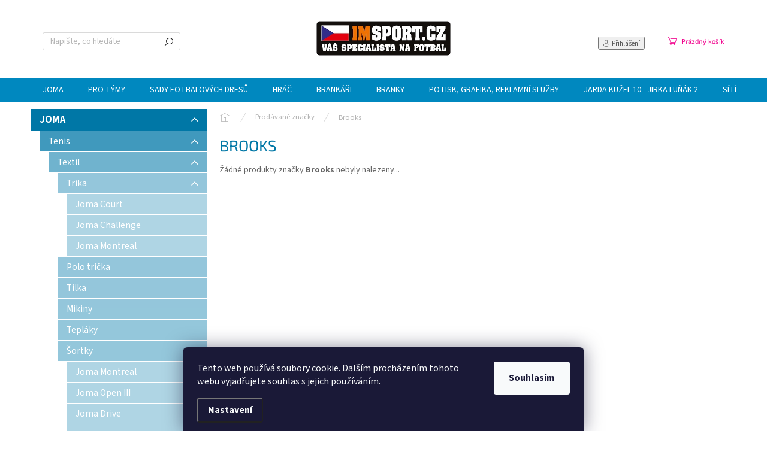

--- FILE ---
content_type: text/html; charset=utf-8
request_url: https://www.imsport.cz/znacka/brooks/
body_size: 30545
content:
<!doctype html><html lang="cs" dir="ltr" class="header-background-light external-fonts-loaded"><head><meta charset="utf-8" /><meta name="viewport" content="width=device-width,initial-scale=1" /><title>Brooks - IMSport.cz - vše pro sport</title><link rel="preconnect" href="https://cdn.myshoptet.com" /><link rel="dns-prefetch" href="https://cdn.myshoptet.com" /><link rel="preload" href="https://cdn.myshoptet.com/prj/dist/master/cms/libs/jquery/jquery-1.11.3.min.js" as="script" /><link href="https://cdn.myshoptet.com/prj/dist/master/cms/templates/frontend_templates/shared/css/font-face/source-sans-3.css" rel="stylesheet"><link href="https://cdn.myshoptet.com/prj/dist/master/cms/templates/frontend_templates/shared/css/font-face/exo-2.css" rel="stylesheet"><script>
dataLayer = [];
dataLayer.push({'shoptet' : {
    "pageId": -24,
    "pageType": "article",
    "currency": "CZK",
    "currencyInfo": {
        "decimalSeparator": ",",
        "exchangeRate": 1,
        "priceDecimalPlaces": 0,
        "symbol": "K\u010d",
        "symbolLeft": 0,
        "thousandSeparator": " "
    },
    "language": "cs",
    "projectId": 125639,
    "cartInfo": {
        "id": null,
        "freeShipping": false,
        "freeShippingFrom": null,
        "leftToFreeGift": {
            "formattedPrice": "0 K\u010d",
            "priceLeft": 0
        },
        "freeGift": false,
        "leftToFreeShipping": {
            "priceLeft": null,
            "dependOnRegion": null,
            "formattedPrice": null
        },
        "discountCoupon": [],
        "getNoBillingShippingPrice": {
            "withoutVat": 0,
            "vat": 0,
            "withVat": 0
        },
        "cartItems": [],
        "taxMode": "ORDINARY"
    },
    "cart": [],
    "customer": {
        "priceRatio": 1,
        "priceListId": 1,
        "groupId": null,
        "registered": false,
        "mainAccount": false
    }
}});
dataLayer.push({'cookie_consent' : {
    "marketing": "denied",
    "analytics": "denied"
}});
document.addEventListener('DOMContentLoaded', function() {
    shoptet.consent.onAccept(function(agreements) {
        if (agreements.length == 0) {
            return;
        }
        dataLayer.push({
            'cookie_consent' : {
                'marketing' : (agreements.includes(shoptet.config.cookiesConsentOptPersonalisation)
                    ? 'granted' : 'denied'),
                'analytics': (agreements.includes(shoptet.config.cookiesConsentOptAnalytics)
                    ? 'granted' : 'denied')
            },
            'event': 'cookie_consent'
        });
    });
});
</script>
<meta property="og:type" content="website"><meta property="og:site_name" content="imsport.cz"><meta property="og:url" content="https://www.imsport.cz/znacka/brooks/"><meta property="og:title" content="Brooks - IMSport.cz - vše pro sport"><meta name="author" content="IMSport.cz - vše pro sport"><meta name="web_author" content="Shoptet.cz"><meta name="dcterms.rightsHolder" content="www.imsport.cz"><meta name="robots" content="index,follow"><meta property="og:image" content="https://cdn.myshoptet.com/usr/www.imsport.cz/user/logos/loga.jpg?t=1768956307"><meta property="og:description" content="Brooks"><meta name="description" content="Brooks"><meta name="google-site-verification" content="tdV-lCVQFwTNdVXTjpiLoU4XH16NWfA-BxZqqB8Qois"><style>:root {--color-primary: #0088bf;--color-primary-h: 197;--color-primary-s: 100%;--color-primary-l: 37%;--color-primary-hover: #0077a6;--color-primary-hover-h: 197;--color-primary-hover-s: 100%;--color-primary-hover-l: 33%;--color-secondary: #f1008d;--color-secondary-h: 325;--color-secondary-s: 100%;--color-secondary-l: 47%;--color-secondary-hover: #e0007b;--color-secondary-hover-h: 327;--color-secondary-hover-s: 100%;--color-secondary-hover-l: 44%;--color-tertiary: #0077a6;--color-tertiary-h: 197;--color-tertiary-s: 100%;--color-tertiary-l: 33%;--color-tertiary-hover: #0088bf;--color-tertiary-hover-h: 197;--color-tertiary-hover-s: 100%;--color-tertiary-hover-l: 37%;--color-header-background: #ffffff;--template-font: "Source Sans 3";--template-headings-font: "Exo 2";--header-background-url: url("[data-uri]");--cookies-notice-background: #1A1937;--cookies-notice-color: #F8FAFB;--cookies-notice-button-hover: #f5f5f5;--cookies-notice-link-hover: #27263f;--templates-update-management-preview-mode-content: "Náhled aktualizací šablony je aktivní pro váš prohlížeč."}</style>
    <script>var shoptet = shoptet || {};</script>
    <script src="https://cdn.myshoptet.com/prj/dist/master/shop/dist/main-3g-header.js.05f199e7fd2450312de2.js"></script>
<!-- User include --><!-- api 493(145) html code header -->
<link rel="stylesheet" href="https://cdn.myshoptet.com/usr/api2.dklab.cz/user/documents/_doplnky/templateCrystal/125639/317/125639_317.css" type="text/css" />
<!-- service 1157(776) html code header -->
<script async src="https://pobo-cdn.b-cdn.net/ukraine.js?v=5" id="pb-help-layer" data-lang="cs"></script>

<!-- /User include --><link rel="shortcut icon" href="/favicon.ico" type="image/x-icon" /><link rel="canonical" href="https://www.imsport.cz/znacka/brooks/" />    <script>
        var _hwq = _hwq || [];
        _hwq.push(['setKey', '1BF998A3C83E44446B0AD8E1C40D2F6C']);
        _hwq.push(['setTopPos', '0']);
        _hwq.push(['showWidget', '21']);
        (function() {
            var ho = document.createElement('script');
            ho.src = 'https://cz.im9.cz/direct/i/gjs.php?n=wdgt&sak=1BF998A3C83E44446B0AD8E1C40D2F6C';
            var s = document.getElementsByTagName('script')[0]; s.parentNode.insertBefore(ho, s);
        })();
    </script>
<style>/* custom background */@media (min-width: 992px) {body {background-color: #ffffff ;background-position: top center;background-repeat: no-repeat;background-attachment: scroll;}}</style>    <!-- Global site tag (gtag.js) - Google Analytics -->
    <script async src="https://www.googletagmanager.com/gtag/js?id=UA-87774324-1"></script>
    <script>
        
        window.dataLayer = window.dataLayer || [];
        function gtag(){dataLayer.push(arguments);}
        

                    console.debug('default consent data');

            gtag('consent', 'default', {"ad_storage":"denied","analytics_storage":"denied","ad_user_data":"denied","ad_personalization":"denied","wait_for_update":500});
            dataLayer.push({
                'event': 'default_consent'
            });
        
        gtag('js', new Date());

                gtag('config', 'UA-87774324-1', { 'groups': "UA" });
        
        
                gtag('config', 'AW-867567890');
        
        
        
        
        
        
        
        
        
        
        
        
        
        
        
        
        
        
        document.addEventListener('DOMContentLoaded', function() {
            if (typeof shoptet.tracking !== 'undefined') {
                for (var id in shoptet.tracking.bannersList) {
                    gtag('event', 'view_promotion', {
                        "send_to": "UA",
                        "promotions": [
                            {
                                "id": shoptet.tracking.bannersList[id].id,
                                "name": shoptet.tracking.bannersList[id].name,
                                "position": shoptet.tracking.bannersList[id].position
                            }
                        ]
                    });
                }
            }

            shoptet.consent.onAccept(function(agreements) {
                if (agreements.length !== 0) {
                    console.debug('gtag consent accept');
                    var gtagConsentPayload =  {
                        'ad_storage': agreements.includes(shoptet.config.cookiesConsentOptPersonalisation)
                            ? 'granted' : 'denied',
                        'analytics_storage': agreements.includes(shoptet.config.cookiesConsentOptAnalytics)
                            ? 'granted' : 'denied',
                                                                                                'ad_user_data': agreements.includes(shoptet.config.cookiesConsentOptPersonalisation)
                            ? 'granted' : 'denied',
                        'ad_personalization': agreements.includes(shoptet.config.cookiesConsentOptPersonalisation)
                            ? 'granted' : 'denied',
                        };
                    console.debug('update consent data', gtagConsentPayload);
                    gtag('consent', 'update', gtagConsentPayload);
                    dataLayer.push(
                        { 'event': 'update_consent' }
                    );
                }
            });
        });
    </script>
</head><body class="desktop id--24 in-znacka template-11 type-manufacturer-detail multiple-columns-body columns-3 blank-mode blank-mode-css ums_forms_redesign--off ums_a11y_category_page--on ums_discussion_rating_forms--off ums_flags_display_unification--on ums_a11y_login--on mobile-header-version-1">
        <div id="fb-root"></div>
        <script>
            window.fbAsyncInit = function() {
                FB.init({
//                    appId            : 'your-app-id',
                    autoLogAppEvents : true,
                    xfbml            : true,
                    version          : 'v19.0'
                });
            };
        </script>
        <script async defer crossorigin="anonymous" src="https://connect.facebook.net/cs_CZ/sdk.js"></script>    <div class="siteCookies siteCookies--bottom siteCookies--dark js-siteCookies" role="dialog" data-testid="cookiesPopup" data-nosnippet>
        <div class="siteCookies__form">
            <div class="siteCookies__content">
                <div class="siteCookies__text">
                    Tento web používá soubory cookie. Dalším procházením tohoto webu vyjadřujete souhlas s jejich používáním.
                </div>
                <p class="siteCookies__links">
                    <button class="siteCookies__link js-cookies-settings" aria-label="Nastavení cookies" data-testid="cookiesSettings">Nastavení</button>
                </p>
            </div>
            <div class="siteCookies__buttonWrap">
                                <button class="siteCookies__button js-cookiesConsentSubmit" value="all" aria-label="Přijmout cookies" data-testid="buttonCookiesAccept">Souhlasím</button>
            </div>
        </div>
        <script>
            document.addEventListener("DOMContentLoaded", () => {
                const siteCookies = document.querySelector('.js-siteCookies');
                document.addEventListener("scroll", shoptet.common.throttle(() => {
                    const st = document.documentElement.scrollTop;
                    if (st > 1) {
                        siteCookies.classList.add('siteCookies--scrolled');
                    } else {
                        siteCookies.classList.remove('siteCookies--scrolled');
                    }
                }, 100));
            });
        </script>
    </div>
<a href="#content" class="skip-link sr-only">Přejít na obsah</a><div class="overall-wrapper"><div class="user-action"><div class="container">
    <div class="user-action-in">
                    <div id="login" class="user-action-login popup-widget login-widget" role="dialog" aria-labelledby="loginHeading">
        <div class="popup-widget-inner">
                            <h2 id="loginHeading">Přihlášení k vašemu účtu</h2><div id="customerLogin"><form action="/action/Customer/Login/" method="post" id="formLoginIncluded" class="csrf-enabled formLogin" data-testid="formLogin"><input type="hidden" name="referer" value="" /><div class="form-group"><div class="input-wrapper email js-validated-element-wrapper no-label"><input type="email" name="email" class="form-control" autofocus placeholder="E-mailová adresa (např. jan@novak.cz)" data-testid="inputEmail" autocomplete="email" required /></div></div><div class="form-group"><div class="input-wrapper password js-validated-element-wrapper no-label"><input type="password" name="password" class="form-control" placeholder="Heslo" data-testid="inputPassword" autocomplete="current-password" required /><span class="no-display">Nemůžete vyplnit toto pole</span><input type="text" name="surname" value="" class="no-display" /></div></div><div class="form-group"><div class="login-wrapper"><button type="submit" class="btn btn-secondary btn-text btn-login" data-testid="buttonSubmit">Přihlásit se</button><div class="password-helper"><a href="/registrace/" data-testid="signup" rel="nofollow">Nová registrace</a><a href="/klient/zapomenute-heslo/" rel="nofollow">Zapomenuté heslo</a></div></div></div></form>
</div>                    </div>
    </div>

                            <div id="cart-widget" class="user-action-cart popup-widget cart-widget loader-wrapper" data-testid="popupCartWidget" role="dialog" aria-hidden="true">
    <div class="popup-widget-inner cart-widget-inner place-cart-here">
        <div class="loader-overlay">
            <div class="loader"></div>
        </div>
    </div>

    <div class="cart-widget-button">
        <a href="/kosik/" class="btn btn-conversion" id="continue-order-button" rel="nofollow" data-testid="buttonNextStep">Pokračovat do košíku</a>
    </div>
</div>
            </div>
</div>
</div><div class="top-navigation-bar" data-testid="topNavigationBar">

    <div class="container">

        <div class="top-navigation-contacts">
            <strong>Zákaznická podpora:</strong><a href="mailto:obchod@imsport.cz" class="project-email" data-testid="contactboxEmail"><span>obchod@imsport.cz</span></a>        </div>

                            <div class="top-navigation-menu">
                <div class="top-navigation-menu-trigger"></div>
                <ul class="top-navigation-bar-menu">
                                            <li class="top-navigation-menu-item-27">
                            <a href="/jak-nakupovat/">Jak nakupovat</a>
                        </li>
                                            <li class="top-navigation-menu-item-39">
                            <a href="/obchodni-podminky/">Obchodní podmínky</a>
                        </li>
                                            <li class="top-navigation-menu-item-1352">
                            <a href="/tabulky-velikosti/" target="blank">Tabulky velikostí</a>
                        </li>
                                            <li class="top-navigation-menu-item-1841">
                            <a href="/doprava/">Doprava</a>
                        </li>
                                            <li class="top-navigation-menu-item-1844">
                            <a href="/jak-postupovat-pri-reklamaci/">Jak postupovat při reklamaci</a>
                        </li>
                                            <li class="top-navigation-menu-item-1847">
                            <a href="/reklamacni-protokol/">Reklamační protokol</a>
                        </li>
                                            <li class="top-navigation-menu-item-2100">
                            <a href="/podminky-ochrany-osobnich-udaju-gdpr/">Podmínky ochrany osobních údajů - GDPR</a>
                        </li>
                                    </ul>
                <ul class="top-navigation-bar-menu-helper"></ul>
            </div>
        
        <div class="top-navigation-tools">
            <div class="responsive-tools">
                <a href="#" class="toggle-window" data-target="search" aria-label="Hledat" data-testid="linkSearchIcon"></a>
                                                            <a href="#" class="toggle-window" data-target="login"></a>
                                                    <a href="#" class="toggle-window" data-target="navigation" aria-label="Menu" data-testid="hamburgerMenu"></a>
            </div>
                        <button class="top-nav-button top-nav-button-login toggle-window" type="button" data-target="login" aria-haspopup="dialog" aria-controls="login" aria-expanded="false" data-testid="signin"><span>Přihlášení</span></button>        </div>

    </div>

</div>
<header id="header"><div class="container navigation-wrapper">
    <div class="header-top">
        <div class="site-name-wrapper">
            <div class="site-name"><a href="/" data-testid="linkWebsiteLogo"><img src="https://cdn.myshoptet.com/usr/www.imsport.cz/user/logos/loga.jpg" alt="IMSport.cz - vše pro sport" fetchpriority="low" /></a></div>        </div>
        <div class="search" itemscope itemtype="https://schema.org/WebSite">
            <meta itemprop="headline" content="Prodávané značky"/><meta itemprop="url" content="https://www.imsport.cz"/><meta itemprop="text" content="Brooks"/>            <form action="/action/ProductSearch/prepareString/" method="post"
    id="formSearchForm" class="search-form compact-form js-search-main"
    itemprop="potentialAction" itemscope itemtype="https://schema.org/SearchAction" data-testid="searchForm">
    <fieldset>
        <meta itemprop="target"
            content="https://www.imsport.cz/vyhledavani/?string={string}"/>
        <input type="hidden" name="language" value="cs"/>
        
            
<input
    type="search"
    name="string"
        class="query-input form-control search-input js-search-input"
    placeholder="Napište, co hledáte"
    autocomplete="off"
    required
    itemprop="query-input"
    aria-label="Vyhledávání"
    data-testid="searchInput"
>
            <button type="submit" class="btn btn-default" data-testid="searchBtn">Hledat</button>
        
    </fieldset>
</form>
        </div>
        <div class="navigation-buttons">
                
    <a href="/kosik/" class="btn btn-icon toggle-window cart-count" data-target="cart" data-hover="true" data-redirect="true" data-testid="headerCart" rel="nofollow" aria-haspopup="dialog" aria-expanded="false" aria-controls="cart-widget">
        
                <span class="sr-only">Nákupní košík</span>
        
            <span class="cart-price visible-lg-inline-block" data-testid="headerCartPrice">
                                    Prázdný košík                            </span>
        
    
            </a>
        </div>
    </div>
    <nav id="navigation" aria-label="Hlavní menu" data-collapsible="true"><div class="navigation-in menu"><ul class="menu-level-1" role="menubar" data-testid="headerMenuItems"><li class="menu-item-12938 ext" role="none"><a href="/joma-11/" data-testid="headerMenuItem" role="menuitem" aria-haspopup="true" aria-expanded="false"><b>JOMA</b><span class="submenu-arrow"></span></a><ul class="menu-level-2" aria-label="JOMA" tabindex="-1" role="menu"><li class="menu-item-12941 has-third-level" role="none"><a href="/tenis-2/" class="menu-image" data-testid="headerMenuItem" tabindex="-1" aria-hidden="true"><img src="data:image/svg+xml,%3Csvg%20width%3D%22140%22%20height%3D%22100%22%20xmlns%3D%22http%3A%2F%2Fwww.w3.org%2F2000%2Fsvg%22%3E%3C%2Fsvg%3E" alt="" aria-hidden="true" width="140" height="100"  data-src="https://cdn.myshoptet.com/prj/dist/master/cms/templates/frontend_templates/00/img/folder.svg" fetchpriority="low" /></a><div><a href="/tenis-2/" data-testid="headerMenuItem" role="menuitem"><span>Tenis</span></a>
                                                    <ul class="menu-level-3" role="menu">
                                                                    <li class="menu-item-12944" role="none">
                                        <a href="/textil/" data-testid="headerMenuItem" role="menuitem">
                                            Textil</a>,                                    </li>
                                                                    <li class="menu-item-12992" role="none">
                                        <a href="/doplnky-6/" data-testid="headerMenuItem" role="menuitem">
                                            Doplňky</a>,                                    </li>
                                                                    <li class="menu-item-13043" role="none">
                                        <a href="/obuv-2/" data-testid="headerMenuItem" role="menuitem">
                                            Obuv</a>                                    </li>
                                                            </ul>
                        </div></li><li class="menu-item-12947 has-third-level" role="none"><a href="/salova-obuv/" class="menu-image" data-testid="headerMenuItem" tabindex="-1" aria-hidden="true"><img src="data:image/svg+xml,%3Csvg%20width%3D%22140%22%20height%3D%22100%22%20xmlns%3D%22http%3A%2F%2Fwww.w3.org%2F2000%2Fsvg%22%3E%3C%2Fsvg%3E" alt="" aria-hidden="true" width="140" height="100"  data-src="https://cdn.myshoptet.com/prj/dist/master/cms/templates/frontend_templates/00/img/folder.svg" fetchpriority="low" /></a><div><a href="/salova-obuv/" data-testid="headerMenuItem" role="menuitem"><span>Sálová obuv</span></a>
                                                    <ul class="menu-level-3" role="menu">
                                                                    <li class="menu-item-13007" role="none">
                                        <a href="/panske-10/" data-testid="headerMenuItem" role="menuitem">
                                            Pánské</a>,                                    </li>
                                                                    <li class="menu-item-13013" role="none">
                                        <a href="/detske/" data-testid="headerMenuItem" role="menuitem">
                                            Dětské</a>                                    </li>
                                                            </ul>
                        </div></li></ul></li>
<li class="menu-item-686 ext" role="none"><a href="/protymy/" data-testid="headerMenuItem" role="menuitem" aria-haspopup="true" aria-expanded="false"><b>PRO TÝMY</b><span class="submenu-arrow"></span></a><ul class="menu-level-2" aria-label="PRO TÝMY" tabindex="-1" role="menu"><li class="menu-item-749 has-third-level" role="none"><a href="/teamove-obleceni/" class="menu-image" data-testid="headerMenuItem" tabindex="-1" aria-hidden="true"><img src="data:image/svg+xml,%3Csvg%20width%3D%22140%22%20height%3D%22100%22%20xmlns%3D%22http%3A%2F%2Fwww.w3.org%2F2000%2Fsvg%22%3E%3C%2Fsvg%3E" alt="" aria-hidden="true" width="140" height="100"  data-src="https://cdn.myshoptet.com/prj/dist/master/cms/templates/frontend_templates/00/img/folder.svg" fetchpriority="low" /></a><div><a href="/teamove-obleceni/" data-testid="headerMenuItem" role="menuitem"><span>Teamové oblečení</span></a>
                                                    <ul class="menu-level-3" role="menu">
                                                                    <li class="menu-item-11747" role="none">
                                        <a href="/panske-teamove-obleceni/" data-testid="headerMenuItem" role="menuitem">
                                            Pánské teamové oblečení</a>,                                    </li>
                                                                    <li class="menu-item-791" role="none">
                                        <a href="/detske-teamove-obleceni/" data-testid="headerMenuItem" role="menuitem">
                                            Dětské teamové oblečení</a>                                    </li>
                                                            </ul>
                        </div></li><li class="menu-item-1148 has-third-level" role="none"><a href="/potisk--grafika--reklama/" class="menu-image" data-testid="headerMenuItem" tabindex="-1" aria-hidden="true"><img src="data:image/svg+xml,%3Csvg%20width%3D%22140%22%20height%3D%22100%22%20xmlns%3D%22http%3A%2F%2Fwww.w3.org%2F2000%2Fsvg%22%3E%3C%2Fsvg%3E" alt="" aria-hidden="true" width="140" height="100"  data-src="https://cdn.myshoptet.com/prj/dist/master/cms/templates/frontend_templates/00/img/folder.svg" fetchpriority="low" /></a><div><a href="/potisk--grafika--reklama/" data-testid="headerMenuItem" role="menuitem"><span>Potisk, grafika, reklama</span></a>
                                                    <ul class="menu-level-3" role="menu">
                                                                    <li class="menu-item-1151" role="none">
                                        <a href="/potisk-sady-dresu/" data-testid="headerMenuItem" role="menuitem">
                                            Potisk sady dresů</a>,                                    </li>
                                                                    <li class="menu-item-1172" role="none">
                                        <a href="/potisk-tasek/" data-testid="headerMenuItem" role="menuitem">
                                            Potisk tašek</a>,                                    </li>
                                                                    <li class="menu-item-1175" role="none">
                                        <a href="/potisk-kopacek-pk/" data-testid="headerMenuItem" role="menuitem">
                                            Potisk kopaček PK</a>,                                    </li>
                                                                    <li class="menu-item-1178" role="none">
                                        <a href="/potisk-rukavic-pr/" data-testid="headerMenuItem" role="menuitem">
                                            Potisk rukavic PR</a>,                                    </li>
                                                                    <li class="menu-item-1181" role="none">
                                        <a href="/darkovy-potisk-dp/" data-testid="headerMenuItem" role="menuitem">
                                            Dárkový potisk DP</a>,                                    </li>
                                                                    <li class="menu-item-1244" role="none">
                                        <a href="/vyroba-minidresu/" data-testid="headerMenuItem" role="menuitem">
                                            Výroba minidresů</a>,                                    </li>
                                                                    <li class="menu-item-1253" role="none">
                                        <a href="/textil-bez-loga-urceny-k-potisku/" data-testid="headerMenuItem" role="menuitem">
                                            Textil bez loga určený k potisku</a>,                                    </li>
                                                                    <li class="menu-item-3855" role="none">
                                        <a href="/potisk-micu/" data-testid="headerMenuItem" role="menuitem">
                                            Potisk míčů</a>                                    </li>
                                                            </ul>
                        </div></li><li class="menu-item-3170 has-third-level" role="none"><a href="/kapitanske-pasky-a-rozlisovaci-dresy/" class="menu-image" data-testid="headerMenuItem" tabindex="-1" aria-hidden="true"><img src="data:image/svg+xml,%3Csvg%20width%3D%22140%22%20height%3D%22100%22%20xmlns%3D%22http%3A%2F%2Fwww.w3.org%2F2000%2Fsvg%22%3E%3C%2Fsvg%3E" alt="" aria-hidden="true" width="140" height="100"  data-src="https://cdn.myshoptet.com/prj/dist/master/cms/templates/frontend_templates/00/img/folder.svg" fetchpriority="low" /></a><div><a href="/kapitanske-pasky-a-rozlisovaci-dresy/" data-testid="headerMenuItem" role="menuitem"><span>Kapitánské pásky a rozlišovací dresy</span></a>
                                                    <ul class="menu-level-3" role="menu">
                                                                    <li class="menu-item-3173" role="none">
                                        <a href="/kapitanske-pasky/" data-testid="headerMenuItem" role="menuitem">
                                            Kapitánské pásky</a>,                                    </li>
                                                                    <li class="menu-item-3176" role="none">
                                        <a href="/rozlisovaci-dresy/" data-testid="headerMenuItem" role="menuitem">
                                            Rozlišovací dresy</a>                                    </li>
                                                            </ul>
                        </div></li><li class="menu-item-914 has-third-level" role="none"><a href="/mice/" class="menu-image" data-testid="headerMenuItem" tabindex="-1" aria-hidden="true"><img src="data:image/svg+xml,%3Csvg%20width%3D%22140%22%20height%3D%22100%22%20xmlns%3D%22http%3A%2F%2Fwww.w3.org%2F2000%2Fsvg%22%3E%3C%2Fsvg%3E" alt="" aria-hidden="true" width="140" height="100"  data-src="https://cdn.myshoptet.com/prj/dist/master/cms/templates/frontend_templates/00/img/folder.svg" fetchpriority="low" /></a><div><a href="/mice/" data-testid="headerMenuItem" role="menuitem"><span>Míče</span></a>
                                                    <ul class="menu-level-3" role="menu">
                                                                    <li class="menu-item-917" role="none">
                                        <a href="/fotbalove-mice/" data-testid="headerMenuItem" role="menuitem">
                                            Fotbalové míče</a>,                                    </li>
                                                                    <li class="menu-item-932" role="none">
                                        <a href="/futsalove-mice/" data-testid="headerMenuItem" role="menuitem">
                                            Futsálové míče</a>,                                    </li>
                                                                    <li class="menu-item-13205" role="none">
                                        <a href="/mice-na-umelou-travu/" data-testid="headerMenuItem" role="menuitem">
                                            Míče na umělou trávu</a>,                                    </li>
                                                                    <li class="menu-item-12554" role="none">
                                        <a href="/mini-mice/" data-testid="headerMenuItem" role="menuitem">
                                            Mini míče</a>,                                    </li>
                                                                    <li class="menu-item-3861" role="none">
                                        <a href="/potisk-micu-2/" data-testid="headerMenuItem" role="menuitem">
                                            Potisk míčů</a>,                                    </li>
                                                                    <li class="menu-item-12779" role="none">
                                        <a href="/vaky-na-fotbalove-mice-2/" data-testid="headerMenuItem" role="menuitem">
                                            Vaky na fotbalové míče</a>,                                    </li>
                                                                    <li class="menu-item-12785" role="none">
                                        <a href="/site-na-fotbalove-mice-2/" data-testid="headerMenuItem" role="menuitem">
                                            Sítě na fotbalové míče</a>,                                    </li>
                                                                    <li class="menu-item-13025" role="none">
                                        <a href="/voziky-na-mice/" data-testid="headerMenuItem" role="menuitem">
                                            Vozíky na míče</a>,                                    </li>
                                                                    <li class="menu-item-13028" role="none">
                                        <a href="/klece--stojany-na-fotbalove-mice-2/" data-testid="headerMenuItem" role="menuitem">
                                            Klece, stojany na fotbalové míče</a>                                    </li>
                                                            </ul>
                        </div></li><li class="menu-item-1037 has-third-level" role="none"><a href="/fotbalove-tasky-a-vaky/" class="menu-image" data-testid="headerMenuItem" tabindex="-1" aria-hidden="true"><img src="data:image/svg+xml,%3Csvg%20width%3D%22140%22%20height%3D%22100%22%20xmlns%3D%22http%3A%2F%2Fwww.w3.org%2F2000%2Fsvg%22%3E%3C%2Fsvg%3E" alt="" aria-hidden="true" width="140" height="100"  data-src="https://cdn.myshoptet.com/prj/dist/master/cms/templates/frontend_templates/00/img/folder.svg" fetchpriority="low" /></a><div><a href="/fotbalove-tasky-a-vaky/" data-testid="headerMenuItem" role="menuitem"><span>Fotbalové tašky a vaky</span></a>
                                                    <ul class="menu-level-3" role="menu">
                                                                    <li class="menu-item-1040" role="none">
                                        <a href="/batohy-a-vaky/" data-testid="headerMenuItem" role="menuitem">
                                            Batohy a vaky</a>,                                    </li>
                                                                    <li class="menu-item-1043" role="none">
                                        <a href="/site-na-mice/" data-testid="headerMenuItem" role="menuitem">
                                            Sítě na míče</a>,                                    </li>
                                                                    <li class="menu-item-1046" role="none">
                                        <a href="/sportovni-tasky/" data-testid="headerMenuItem" role="menuitem">
                                            Sportovní tašky</a>,                                    </li>
                                                                    <li class="menu-item-1049" role="none">
                                        <a href="/tasky-s-dvojim-dnem/" data-testid="headerMenuItem" role="menuitem">
                                            Tašky s dvojím dnem</a>,                                    </li>
                                                                    <li class="menu-item-2687" role="none">
                                        <a href="/tasky-na-dresy/" data-testid="headerMenuItem" role="menuitem">
                                            Tašky na dresy</a>                                    </li>
                                                            </ul>
                        </div></li><li class="menu-item-881 has-third-level" role="none"><a href="/rozhodci/" class="menu-image" data-testid="headerMenuItem" tabindex="-1" aria-hidden="true"><img src="data:image/svg+xml,%3Csvg%20width%3D%22140%22%20height%3D%22100%22%20xmlns%3D%22http%3A%2F%2Fwww.w3.org%2F2000%2Fsvg%22%3E%3C%2Fsvg%3E" alt="" aria-hidden="true" width="140" height="100"  data-src="https://cdn.myshoptet.com/prj/dist/master/cms/templates/frontend_templates/00/img/folder.svg" fetchpriority="low" /></a><div><a href="/rozhodci/" data-testid="headerMenuItem" role="menuitem"><span>Rozhodčí</span></a>
                                                    <ul class="menu-level-3" role="menu">
                                                                    <li class="menu-item-13145" role="none">
                                        <a href="/adidas-11/" data-testid="headerMenuItem" role="menuitem">
                                            adidas</a>,                                    </li>
                                                                    <li class="menu-item-13148" role="none">
                                        <a href="/joma-12/" data-testid="headerMenuItem" role="menuitem">
                                            Joma</a>,                                    </li>
                                                                    <li class="menu-item-13151" role="none">
                                        <a href="/nike-13/" data-testid="headerMenuItem" role="menuitem">
                                            Nike</a>,                                    </li>
                                                                    <li class="menu-item-890" role="none">
                                        <a href="/doplnky/" data-testid="headerMenuItem" role="menuitem">
                                            Doplňky</a>                                    </li>
                                                            </ul>
                        </div></li><li class="menu-item-893 has-third-level" role="none"><a href="/vybaveni-hriste/" class="menu-image" data-testid="headerMenuItem" tabindex="-1" aria-hidden="true"><img src="data:image/svg+xml,%3Csvg%20width%3D%22140%22%20height%3D%22100%22%20xmlns%3D%22http%3A%2F%2Fwww.w3.org%2F2000%2Fsvg%22%3E%3C%2Fsvg%3E" alt="" aria-hidden="true" width="140" height="100"  data-src="https://cdn.myshoptet.com/prj/dist/master/cms/templates/frontend_templates/00/img/folder.svg" fetchpriority="low" /></a><div><a href="/vybaveni-hriste/" data-testid="headerMenuItem" role="menuitem"><span>Vybavení hřiště</span></a>
                                                    <ul class="menu-level-3" role="menu">
                                                                    <li class="menu-item-12770" role="none">
                                        <a href="/treninkove-branky/" data-testid="headerMenuItem" role="menuitem">
                                            Tréninkové branky</a>,                                    </li>
                                                                    <li class="menu-item-899" role="none">
                                        <a href="/site-na-fotbalove-branky/" data-testid="headerMenuItem" role="menuitem">
                                            Sítě na fotbalové branky</a>,                                    </li>
                                                                    <li class="menu-item-902" role="none">
                                        <a href="/rohove-praporky/" data-testid="headerMenuItem" role="menuitem">
                                            Rohové praporky</a>,                                    </li>
                                                                    <li class="menu-item-905" role="none">
                                        <a href="/lajnovacky/" data-testid="headerMenuItem" role="menuitem">
                                            Lajnovačky</a>,                                    </li>
                                                                    <li class="menu-item-908" role="none">
                                        <a href="/svetelne-a-stridaci-tabule/" data-testid="headerMenuItem" role="menuitem">
                                            Světelné a střídací tabule</a>,                                    </li>
                                                                    <li class="menu-item-3666" role="none">
                                        <a href="/sedadla--lavicky/" data-testid="headerMenuItem" role="menuitem">
                                            Sedadla, lavičky</a>,                                    </li>
                                                                    <li class="menu-item-3864" role="none">
                                        <a href="/znackovaci-systemy/" data-testid="headerMenuItem" role="menuitem">
                                            Značkovací systémy</a>,                                    </li>
                                                                    <li class="menu-item-4906" role="none">
                                        <a href="/nahradni-site/" data-testid="headerMenuItem" role="menuitem">
                                            Náhradní sítě</a>,                                    </li>
                                                                    <li class="menu-item-13247" role="none">
                                        <a href="/nositka/" data-testid="headerMenuItem" role="menuitem">
                                            Nosítka</a>                                    </li>
                                                            </ul>
                        </div></li><li class="menu-item-935 has-third-level" role="none"><a href="/treninkove-pomucky/" class="menu-image" data-testid="headerMenuItem" tabindex="-1" aria-hidden="true"><img src="data:image/svg+xml,%3Csvg%20width%3D%22140%22%20height%3D%22100%22%20xmlns%3D%22http%3A%2F%2Fwww.w3.org%2F2000%2Fsvg%22%3E%3C%2Fsvg%3E" alt="" aria-hidden="true" width="140" height="100"  data-src="https://cdn.myshoptet.com/prj/dist/master/cms/templates/frontend_templates/00/img/folder.svg" fetchpriority="low" /></a><div><a href="/treninkove-pomucky/" data-testid="headerMenuItem" role="menuitem"><span>Tréninkové pomůcky</span></a>
                                                    <ul class="menu-level-3" role="menu">
                                                                    <li class="menu-item-4470" role="none">
                                        <a href="/koordinacni-pomucky/" data-testid="headerMenuItem" role="menuitem">
                                            Koordinační pomůcky</a>,                                    </li>
                                                                    <li class="menu-item-4473" role="none">
                                        <a href="/trenazery-nahravace-figuriny/" data-testid="headerMenuItem" role="menuitem">
                                            Trenažery, nahrávače, figuríny</a>,                                    </li>
                                                                    <li class="menu-item-4476" role="none">
                                        <a href="/trenerske-pomucky/" data-testid="headerMenuItem" role="menuitem">
                                            Trenérské pomůcky</a>,                                    </li>
                                                                    <li class="menu-item-4479" role="none">
                                        <a href="/expandery-posilovaci-gumy-a-lana/" data-testid="headerMenuItem" role="menuitem">
                                            Expandery, posilovací gumy a lana</a>,                                    </li>
                                                                    <li class="menu-item-4527" role="none">
                                        <a href="/kompresory-pumpicky/" data-testid="headerMenuItem" role="menuitem">
                                            Kompresory, pumpičky</a>,                                    </li>
                                                                    <li class="menu-item-4530" role="none">
                                        <a href="/nosice-na-lahve-lahve/" data-testid="headerMenuItem" role="menuitem">
                                            Nosiče na láhve, láhve</a>                                    </li>
                                                            </ul>
                        </div></li><li class="menu-item-1118 has-third-level" role="none"><a href="/vyziva--bandaze--medicina/" class="menu-image" data-testid="headerMenuItem" tabindex="-1" aria-hidden="true"><img src="data:image/svg+xml,%3Csvg%20width%3D%22140%22%20height%3D%22100%22%20xmlns%3D%22http%3A%2F%2Fwww.w3.org%2F2000%2Fsvg%22%3E%3C%2Fsvg%3E" alt="" aria-hidden="true" width="140" height="100"  data-src="https://cdn.myshoptet.com/prj/dist/master/cms/templates/frontend_templates/00/img/folder.svg" fetchpriority="low" /></a><div><a href="/vyziva--bandaze--medicina/" data-testid="headerMenuItem" role="menuitem"><span>Výživa, bandáže, medicína</span></a>
                                                    <ul class="menu-level-3" role="menu">
                                                                    <li class="menu-item-4491" role="none">
                                        <a href="/bandaze/" data-testid="headerMenuItem" role="menuitem">
                                            Bandáže</a>,                                    </li>
                                                                    <li class="menu-item-4494" role="none">
                                        <a href="/bandazove-navleky/" data-testid="headerMenuItem" role="menuitem">
                                            Bandážové návleky</a>,                                    </li>
                                                                    <li class="menu-item-4497" role="none">
                                        <a href="/vlozky-do-bot/" data-testid="headerMenuItem" role="menuitem">
                                            Vložky do bot</a>,                                    </li>
                                                                    <li class="menu-item-4500" role="none">
                                        <a href="/masazni-emulze/" data-testid="headerMenuItem" role="menuitem">
                                            Masážní emulze</a>,                                    </li>
                                                                    <li class="menu-item-4503" role="none">
                                        <a href="/masazni-stoly/" data-testid="headerMenuItem" role="menuitem">
                                            Masážní stoly</a>,                                    </li>
                                                                    <li class="menu-item-4506" role="none">
                                        <a href="/lekarske-tasky/" data-testid="headerMenuItem" role="menuitem">
                                            Lékařské tašky</a>,                                    </li>
                                                                    <li class="menu-item-4509" role="none">
                                        <a href="/masazni-pomucky/" data-testid="headerMenuItem" role="menuitem">
                                            Masážní pomůcky</a>,                                    </li>
                                                                    <li class="menu-item-4512" role="none">
                                        <a href="/zahrivaci-sacky-vlozky-do-bot/" data-testid="headerMenuItem" role="menuitem">
                                            Zahřívací sáčky, vložky do bot</a>,                                    </li>
                                                                    <li class="menu-item-4515" role="none">
                                        <a href="/keleny-a-chladici-sacky/" data-testid="headerMenuItem" role="menuitem">
                                            Keleny a chladící sáčky</a>,                                    </li>
                                                                    <li class="menu-item-4518" role="none">
                                        <a href="/tejpy/" data-testid="headerMenuItem" role="menuitem">
                                            Tejpy</a>,                                    </li>
                                                                    <li class="menu-item-4521" role="none">
                                        <a href="/hygienicke-potreby/" data-testid="headerMenuItem" role="menuitem">
                                            Hygienické potřeby</a>                                    </li>
                                                            </ul>
                        </div></li><li class="menu-item-1235 has-third-level" role="none"><a href="/fanshop/" class="menu-image" data-testid="headerMenuItem" tabindex="-1" aria-hidden="true"><img src="data:image/svg+xml,%3Csvg%20width%3D%22140%22%20height%3D%22100%22%20xmlns%3D%22http%3A%2F%2Fwww.w3.org%2F2000%2Fsvg%22%3E%3C%2Fsvg%3E" alt="" aria-hidden="true" width="140" height="100"  data-src="https://cdn.myshoptet.com/prj/dist/master/cms/templates/frontend_templates/00/img/folder.svg" fetchpriority="low" /></a><div><a href="/fanshop/" data-testid="headerMenuItem" role="menuitem"><span>Fanshop</span></a>
                                                    <ul class="menu-level-3" role="menu">
                                                                    <li class="menu-item-1238" role="none">
                                        <a href="/fotbalove-reprezentace/" data-testid="headerMenuItem" role="menuitem">
                                            Fotbalové reprezentace</a>,                                    </li>
                                                                    <li class="menu-item-2336" role="none">
                                        <a href="/fotbalove-kluby/" data-testid="headerMenuItem" role="menuitem">
                                            Fotbalové kluby</a>                                    </li>
                                                            </ul>
                        </div></li></ul></li>
<li class="menu-item-695 ext" role="none"><a href="/sady-fotbalovych-dresu/" data-testid="headerMenuItem" role="menuitem" aria-haspopup="true" aria-expanded="false"><b>Sady fotbalových dresů</b><span class="submenu-arrow"></span></a><ul class="menu-level-2" aria-label="Sady fotbalových dresů" tabindex="-1" role="menu"><li class="menu-item-5303 has-third-level" role="none"><a href="/potisk-sady-dresu-3/" class="menu-image" data-testid="headerMenuItem" tabindex="-1" aria-hidden="true"><img src="data:image/svg+xml,%3Csvg%20width%3D%22140%22%20height%3D%22100%22%20xmlns%3D%22http%3A%2F%2Fwww.w3.org%2F2000%2Fsvg%22%3E%3C%2Fsvg%3E" alt="" aria-hidden="true" width="140" height="100"  data-src="https://cdn.myshoptet.com/prj/dist/master/cms/templates/frontend_templates/00/img/folder.svg" fetchpriority="low" /></a><div><a href="/potisk-sady-dresu-3/" data-testid="headerMenuItem" role="menuitem"><span>Potisk sady dresů</span></a>
                                                    <ul class="menu-level-3" role="menu">
                                                                    <li class="menu-item-5306" role="none">
                                        <a href="/cislo-2-16-3/" data-testid="headerMenuItem" role="menuitem">
                                            Číslo 2-16</a>,                                    </li>
                                                                    <li class="menu-item-5309" role="none">
                                        <a href="/ilustracni-foto-pd-3/" data-testid="headerMenuItem" role="menuitem">
                                            Ilustrační foto PD</a>,                                    </li>
                                                                    <li class="menu-item-5312" role="none">
                                        <a href="/potisk-logo-15ks-3/" data-testid="headerMenuItem" role="menuitem">
                                            Potisk logo 15ks</a>,                                    </li>
                                                                    <li class="menu-item-5315" role="none">
                                        <a href="/potisk-sortky-15ks-3/" data-testid="headerMenuItem" role="menuitem">
                                            Potisk šortky 15ks</a>,                                    </li>
                                                                    <li class="menu-item-5318" role="none">
                                        <a href="/potisk-znak-15ks-3/" data-testid="headerMenuItem" role="menuitem">
                                            Potisk znak 15ks</a>                                    </li>
                                                            </ul>
                        </div></li><li class="menu-item-698 has-third-level" role="none"><a href="/panske-fotbalove-sady-dresu/" class="menu-image" data-testid="headerMenuItem" tabindex="-1" aria-hidden="true"><img src="data:image/svg+xml,%3Csvg%20width%3D%22140%22%20height%3D%22100%22%20xmlns%3D%22http%3A%2F%2Fwww.w3.org%2F2000%2Fsvg%22%3E%3C%2Fsvg%3E" alt="" aria-hidden="true" width="140" height="100"  data-src="https://cdn.myshoptet.com/prj/dist/master/cms/templates/frontend_templates/00/img/folder.svg" fetchpriority="low" /></a><div><a href="/panske-fotbalove-sady-dresu/" data-testid="headerMenuItem" role="menuitem"><span>Pánské fotbalové sady dresů</span></a>
                                                    <ul class="menu-level-3" role="menu">
                                                                    <li class="menu-item-722" role="none">
                                        <a href="/imsport-vyroba--sublimacni-tisk/" data-testid="headerMenuItem" role="menuitem">
                                            IMSPORT - výroba, sublimační tisk</a>,                                    </li>
                                                                    <li class="menu-item-701" role="none">
                                        <a href="/im-sport/" data-testid="headerMenuItem" role="menuitem">
                                            IMSPORT</a>,                                    </li>
                                                                    <li class="menu-item-719" role="none">
                                        <a href="/nike/" data-testid="headerMenuItem" role="menuitem">
                                            Nike</a>,                                    </li>
                                                                    <li class="menu-item-710" role="none">
                                        <a href="/adidas/" data-testid="headerMenuItem" role="menuitem">
                                            Adidas</a>,                                    </li>
                                                                    <li class="menu-item-11660" role="none">
                                        <a href="/joma/" data-testid="headerMenuItem" role="menuitem">
                                            Joma</a>,                                    </li>
                                                                    <li class="menu-item-5342" role="none">
                                        <a href="/dresy-imsport-ilustracni-foto/" data-testid="headerMenuItem" role="menuitem">
                                            Dresy IMSPORT - ilustrační foto</a>                                    </li>
                                                            </ul>
                        </div></li><li class="menu-item-725 has-third-level" role="none"><a href="/detske-fotbalove-sady-dresu/" class="menu-image" data-testid="headerMenuItem" tabindex="-1" aria-hidden="true"><img src="data:image/svg+xml,%3Csvg%20width%3D%22140%22%20height%3D%22100%22%20xmlns%3D%22http%3A%2F%2Fwww.w3.org%2F2000%2Fsvg%22%3E%3C%2Fsvg%3E" alt="" aria-hidden="true" width="140" height="100"  data-src="https://cdn.myshoptet.com/prj/dist/master/cms/templates/frontend_templates/00/img/folder.svg" fetchpriority="low" /></a><div><a href="/detske-fotbalove-sady-dresu/" data-testid="headerMenuItem" role="menuitem"><span>Dětské fotbalové sady dresů</span></a>
                                                    <ul class="menu-level-3" role="menu">
                                                                    <li class="menu-item-740" role="none">
                                        <a href="/imsport-vyroba--sublimacni-tisk-junior/" data-testid="headerMenuItem" role="menuitem">
                                            IMSPORT - výroba, sublimační tisk junior</a>,                                    </li>
                                                                    <li class="menu-item-743" role="none">
                                        <a href="/imsport-dotovane-junior/" data-testid="headerMenuItem" role="menuitem">
                                            IMSPORT junior</a>,                                    </li>
                                                                    <li class="menu-item-737" role="none">
                                        <a href="/nike-junior/" data-testid="headerMenuItem" role="menuitem">
                                            Nike junior</a>,                                    </li>
                                                                    <li class="menu-item-728" role="none">
                                        <a href="/adidas-junior/" data-testid="headerMenuItem" role="menuitem">
                                            Adidas junior</a>,                                    </li>
                                                                    <li class="menu-item-11720" role="none">
                                        <a href="/joma-junior/" data-testid="headerMenuItem" role="menuitem">
                                            Joma junior</a>                                    </li>
                                                            </ul>
                        </div></li></ul></li>
<li class="menu-item-3913 ext" role="none"><a href="/hrac/" data-testid="headerMenuItem" role="menuitem" aria-haspopup="true" aria-expanded="false"><b>HRÁČ</b><span class="submenu-arrow"></span></a><ul class="menu-level-2" aria-label="HRÁČ" tabindex="-1" role="menu"><li class="menu-item-983 has-third-level" role="none"><a href="/fotbalove-sortky/" class="menu-image" data-testid="headerMenuItem" tabindex="-1" aria-hidden="true"><img src="data:image/svg+xml,%3Csvg%20width%3D%22140%22%20height%3D%22100%22%20xmlns%3D%22http%3A%2F%2Fwww.w3.org%2F2000%2Fsvg%22%3E%3C%2Fsvg%3E" alt="" aria-hidden="true" width="140" height="100"  data-src="https://cdn.myshoptet.com/prj/dist/master/cms/templates/frontend_templates/00/img/folder.svg" fetchpriority="low" /></a><div><a href="/fotbalove-sortky/" data-testid="headerMenuItem" role="menuitem"><span>Fotbalové šortky</span></a>
                                                    <ul class="menu-level-3" role="menu">
                                                                    <li class="menu-item-986" role="none">
                                        <a href="/detske-fotbalove-sortky/" data-testid="headerMenuItem" role="menuitem">
                                            Dětské fotbalové šortky</a>,                                    </li>
                                                                    <li class="menu-item-992" role="none">
                                        <a href="/panske-fotbalove-sortky/" data-testid="headerMenuItem" role="menuitem">
                                            Pánské fotbalové šortky</a>                                    </li>
                                                            </ul>
                        </div></li><li class="menu-item-1013 has-third-level" role="none"><a href="/chranice/" class="menu-image" data-testid="headerMenuItem" tabindex="-1" aria-hidden="true"><img src="data:image/svg+xml,%3Csvg%20width%3D%22140%22%20height%3D%22100%22%20xmlns%3D%22http%3A%2F%2Fwww.w3.org%2F2000%2Fsvg%22%3E%3C%2Fsvg%3E" alt="" aria-hidden="true" width="140" height="100"  data-src="https://cdn.myshoptet.com/prj/dist/master/cms/templates/frontend_templates/00/img/folder.svg" fetchpriority="low" /></a><div><a href="/chranice/" data-testid="headerMenuItem" role="menuitem"><span>Chrániče</span></a>
                                                    <ul class="menu-level-3" role="menu">
                                                                    <li class="menu-item-1016" role="none">
                                        <a href="/chranice-bez-kotniku/" data-testid="headerMenuItem" role="menuitem">
                                            Chrániče bez kotníku</a>,                                    </li>
                                                                    <li class="menu-item-1019" role="none">
                                        <a href="/detske-chranice/" data-testid="headerMenuItem" role="menuitem">
                                            Dětské chrániče</a>,                                    </li>
                                                                    <li class="menu-item-1022" role="none">
                                        <a href="/chranice-s-kotnikem/" data-testid="headerMenuItem" role="menuitem">
                                            Chrániče s kotníkem</a>                                    </li>
                                                            </ul>
                        </div></li><li class="menu-item-995 has-third-level" role="none"><a href="/stulpny/" class="menu-image" data-testid="headerMenuItem" tabindex="-1" aria-hidden="true"><img src="data:image/svg+xml,%3Csvg%20width%3D%22140%22%20height%3D%22100%22%20xmlns%3D%22http%3A%2F%2Fwww.w3.org%2F2000%2Fsvg%22%3E%3C%2Fsvg%3E" alt="" aria-hidden="true" width="140" height="100"  data-src="https://cdn.myshoptet.com/prj/dist/master/cms/templates/frontend_templates/00/img/folder.svg" fetchpriority="low" /></a><div><a href="/stulpny/" data-testid="headerMenuItem" role="menuitem"><span>Štulpny</span></a>
                                                    <ul class="menu-level-3" role="menu">
                                                                    <li class="menu-item-998" role="none">
                                        <a href="/podvazky-na-stulpny/" data-testid="headerMenuItem" role="menuitem">
                                            Podvazky na štulpny</a>,                                    </li>
                                                                    <li class="menu-item-1001" role="none">
                                        <a href="/stulpny-s-ponozkou/" data-testid="headerMenuItem" role="menuitem">
                                            Štulpny s ponožkou</a>,                                    </li>
                                                                    <li class="menu-item-1004" role="none">
                                        <a href="/fotbalove-ponozky/" data-testid="headerMenuItem" role="menuitem">
                                            Fotbalové ponožky</a>,                                    </li>
                                                                    <li class="menu-item-1007" role="none">
                                        <a href="/stulpny-s-podpinkou/" data-testid="headerMenuItem" role="menuitem">
                                            Štulpny s podpínkou</a>,                                    </li>
                                                                    <li class="menu-item-2088" role="none">
                                        <a href="/ponozky-bez-chodidel/" data-testid="headerMenuItem" role="menuitem">
                                            Štulpny bez Chodidel</a>,                                    </li>
                                                                    <li class="menu-item-1010" role="none">
                                        <a href="/stulpny-s-logem/" data-testid="headerMenuItem" role="menuitem">
                                            Štulpny s logem</a>,                                    </li>
                                                                    <li class="menu-item-1968" role="none">
                                        <a href="/funkcni-stulpny/" data-testid="headerMenuItem" role="menuitem">
                                            Funkční fotbalové ponožky / tréninkové štulpny</a>                                    </li>
                                                            </ul>
                        </div></li><li class="menu-item-1034" role="none"><a href="/nahradni-koliky/" class="menu-image" data-testid="headerMenuItem" tabindex="-1" aria-hidden="true"><img src="data:image/svg+xml,%3Csvg%20width%3D%22140%22%20height%3D%22100%22%20xmlns%3D%22http%3A%2F%2Fwww.w3.org%2F2000%2Fsvg%22%3E%3C%2Fsvg%3E" alt="" aria-hidden="true" width="140" height="100"  data-src="https://cdn.myshoptet.com/prj/dist/master/cms/templates/frontend_templates/00/img/folder.svg" fetchpriority="low" /></a><div><a href="/nahradni-koliky/" data-testid="headerMenuItem" role="menuitem"><span>Náhradní kolíky</span></a>
                        </div></li><li class="menu-item-1133 has-third-level" role="none"><a href="/funkcni-pradlo/" class="menu-image" data-testid="headerMenuItem" tabindex="-1" aria-hidden="true"><img src="data:image/svg+xml,%3Csvg%20width%3D%22140%22%20height%3D%22100%22%20xmlns%3D%22http%3A%2F%2Fwww.w3.org%2F2000%2Fsvg%22%3E%3C%2Fsvg%3E" alt="" aria-hidden="true" width="140" height="100"  data-src="https://cdn.myshoptet.com/prj/dist/master/cms/templates/frontend_templates/00/img/folder.svg" fetchpriority="low" /></a><div><a href="/funkcni-pradlo/" data-testid="headerMenuItem" role="menuitem"><span>Funkční prádlo</span></a>
                                                    <ul class="menu-level-3" role="menu">
                                                                    <li class="menu-item-1136" role="none">
                                        <a href="/panske-thermo-sortky--kalhoty/" data-testid="headerMenuItem" role="menuitem">
                                            Pánské thermo šortky, kalhoty</a>,                                    </li>
                                                                    <li class="menu-item-1139" role="none">
                                        <a href="/panska-thermo-tricka/" data-testid="headerMenuItem" role="menuitem">
                                            Pánská thermo trička</a>,                                    </li>
                                                                    <li class="menu-item-1142" role="none">
                                        <a href="/detske-thermo-sortky--kalhoty/" data-testid="headerMenuItem" role="menuitem">
                                            Dětské thermo šortky, kalhoty</a>,                                    </li>
                                                                    <li class="menu-item-1145" role="none">
                                        <a href="/detska-thermo-tricka/" data-testid="headerMenuItem" role="menuitem">
                                            Dětská thermo trička</a>                                    </li>
                                                            </ul>
                        </div></li><li class="menu-item-1211" role="none"><a href="/ponozky/" class="menu-image" data-testid="headerMenuItem" tabindex="-1" aria-hidden="true"><img src="data:image/svg+xml,%3Csvg%20width%3D%22140%22%20height%3D%22100%22%20xmlns%3D%22http%3A%2F%2Fwww.w3.org%2F2000%2Fsvg%22%3E%3C%2Fsvg%3E" alt="" aria-hidden="true" width="140" height="100"  data-src="https://cdn.myshoptet.com/prj/dist/master/cms/templates/frontend_templates/00/img/folder.svg" fetchpriority="low" /></a><div><a href="/ponozky/" data-testid="headerMenuItem" role="menuitem"><span>Ponožky</span></a>
                        </div></li><li class="menu-item-5273 has-third-level" role="none"><a href="/rukavice-cepice-nakrcniky/" class="menu-image" data-testid="headerMenuItem" tabindex="-1" aria-hidden="true"><img src="data:image/svg+xml,%3Csvg%20width%3D%22140%22%20height%3D%22100%22%20xmlns%3D%22http%3A%2F%2Fwww.w3.org%2F2000%2Fsvg%22%3E%3C%2Fsvg%3E" alt="" aria-hidden="true" width="140" height="100"  data-src="https://cdn.myshoptet.com/prj/dist/master/cms/templates/frontend_templates/00/img/folder.svg" fetchpriority="low" /></a><div><a href="/rukavice-cepice-nakrcniky/" data-testid="headerMenuItem" role="menuitem"><span>Rukavice, čepice a nákrčníky</span></a>
                                                    <ul class="menu-level-3" role="menu">
                                                                    <li class="menu-item-13184" role="none">
                                        <a href="/rukavice-3/" data-testid="headerMenuItem" role="menuitem">
                                            Rukavice</a>,                                    </li>
                                                                    <li class="menu-item-13187" role="none">
                                        <a href="/cepice-2/" data-testid="headerMenuItem" role="menuitem">
                                            Čepice</a>,                                    </li>
                                                                    <li class="menu-item-13190" role="none">
                                        <a href="/nakrcniky/" data-testid="headerMenuItem" role="menuitem">
                                            Nákrčníky</a>,                                    </li>
                                                                    <li class="menu-item-13214" role="none">
                                        <a href="/termo-cepice-a-termo-nakrcnik-s-logem-klubu/" data-testid="headerMenuItem" role="menuitem">
                                            Termo čepice a termo nákrčník s logem klubu</a>,                                    </li>
                                                                    <li class="menu-item-13208" role="none">
                                        <a href="/cepice-s-potiskem-logo-klubu/" data-testid="headerMenuItem" role="menuitem">
                                            Čepice s potiskem - logo klubu</a>,                                    </li>
                                                                    <li class="menu-item-13229" role="none">
                                        <a href="/rukavice-s-potiskem-logo-klubu/" data-testid="headerMenuItem" role="menuitem">
                                            Rukavice s potiskem - logo klubu</a>                                    </li>
                                                            </ul>
                        </div></li><li class="menu-item-4563" role="none"><a href="/fotablove-obleceni/" class="menu-image" data-testid="headerMenuItem" tabindex="-1" aria-hidden="true"><img src="data:image/svg+xml,%3Csvg%20width%3D%22140%22%20height%3D%22100%22%20xmlns%3D%22http%3A%2F%2Fwww.w3.org%2F2000%2Fsvg%22%3E%3C%2Fsvg%3E" alt="" aria-hidden="true" width="140" height="100"  data-src="https://cdn.myshoptet.com/prj/dist/master/cms/templates/frontend_templates/00/img/folder.svg" fetchpriority="low" /></a><div><a href="/fotablove-obleceni/" data-testid="headerMenuItem" role="menuitem"><span>Fotbalové oblečení</span></a>
                        </div></li><li class="menu-item-5400" role="none"><a href="/pantofle/" class="menu-image" data-testid="headerMenuItem" tabindex="-1" aria-hidden="true"><img src="data:image/svg+xml,%3Csvg%20width%3D%22140%22%20height%3D%22100%22%20xmlns%3D%22http%3A%2F%2Fwww.w3.org%2F2000%2Fsvg%22%3E%3C%2Fsvg%3E" alt="" aria-hidden="true" width="140" height="100"  data-src="https://cdn.myshoptet.com/prj/dist/master/cms/templates/frontend_templates/00/img/folder.svg" fetchpriority="low" /></a><div><a href="/pantofle/" data-testid="headerMenuItem" role="menuitem"><span>Pantofle</span></a>
                        </div></li><li class="menu-item-11571" role="none"><a href="/doplnky-5/" class="menu-image" data-testid="headerMenuItem" tabindex="-1" aria-hidden="true"><img src="data:image/svg+xml,%3Csvg%20width%3D%22140%22%20height%3D%22100%22%20xmlns%3D%22http%3A%2F%2Fwww.w3.org%2F2000%2Fsvg%22%3E%3C%2Fsvg%3E" alt="" aria-hidden="true" width="140" height="100"  data-src="https://cdn.myshoptet.com/prj/dist/master/cms/templates/frontend_templates/00/img/folder.svg" fetchpriority="low" /></a><div><a href="/doplnky-5/" data-testid="headerMenuItem" role="menuitem"><span>Doplňky</span></a>
                        </div></li><li class="menu-item-968 has-third-level" role="none"><a href="/fotbalove-dresy/" class="menu-image" data-testid="headerMenuItem" tabindex="-1" aria-hidden="true"><img src="data:image/svg+xml,%3Csvg%20width%3D%22140%22%20height%3D%22100%22%20xmlns%3D%22http%3A%2F%2Fwww.w3.org%2F2000%2Fsvg%22%3E%3C%2Fsvg%3E" alt="" aria-hidden="true" width="140" height="100"  data-src="https://cdn.myshoptet.com/prj/dist/master/cms/templates/frontend_templates/00/img/folder.svg" fetchpriority="low" /></a><div><a href="/fotbalove-dresy/" data-testid="headerMenuItem" role="menuitem"><span>Fotbalové dresy</span></a>
                                                    <ul class="menu-level-3" role="menu">
                                                                    <li class="menu-item-971" role="none">
                                        <a href="/detsky-dres-kratky-rukav/" data-testid="headerMenuItem" role="menuitem">
                                            Dětský dres - krátký rukáv</a>,                                    </li>
                                                                    <li class="menu-item-974" role="none">
                                        <a href="/detsky-dres-dlouhy-rukav/" data-testid="headerMenuItem" role="menuitem">
                                            Dětský dres - dlouhý rukáv</a>,                                    </li>
                                                                    <li class="menu-item-977" role="none">
                                        <a href="/pansky-dres-kratky-rukav/" data-testid="headerMenuItem" role="menuitem">
                                            Pánský dres - krátký rukáv</a>,                                    </li>
                                                                    <li class="menu-item-980" role="none">
                                        <a href="/pansky-dres-dlouhy-rukav/" data-testid="headerMenuItem" role="menuitem">
                                            Pánský dres - dlouhý rukáv</a>                                    </li>
                                                            </ul>
                        </div></li><li class="menu-item-13220 has-third-level" role="none"><a href="/salova-obuv-2/" class="menu-image" data-testid="headerMenuItem" tabindex="-1" aria-hidden="true"><img src="data:image/svg+xml,%3Csvg%20width%3D%22140%22%20height%3D%22100%22%20xmlns%3D%22http%3A%2F%2Fwww.w3.org%2F2000%2Fsvg%22%3E%3C%2Fsvg%3E" alt="" aria-hidden="true" width="140" height="100"  data-src="https://cdn.myshoptet.com/prj/dist/master/cms/templates/frontend_templates/00/img/folder.svg" fetchpriority="low" /></a><div><a href="/salova-obuv-2/" data-testid="headerMenuItem" role="menuitem"><span>Sálová obuv</span></a>
                                                    <ul class="menu-level-3" role="menu">
                                                                    <li class="menu-item-13223" role="none">
                                        <a href="/panske-12/" data-testid="headerMenuItem" role="menuitem">
                                            Pánské</a>,                                    </li>
                                                                    <li class="menu-item-13226" role="none">
                                        <a href="/detske-2/" data-testid="headerMenuItem" role="menuitem">
                                            Dětské</a>                                    </li>
                                                            </ul>
                        </div></li></ul></li>
<li class="menu-item-827 ext" role="none"><a href="/brankari/" data-testid="headerMenuItem" role="menuitem" aria-haspopup="true" aria-expanded="false"><b>Brankáři</b><span class="submenu-arrow"></span></a><ul class="menu-level-2" aria-label="Brankáři" tabindex="-1" role="menu"><li class="menu-item-830 has-third-level" role="none"><a href="/brankarske-dresy/" class="menu-image" data-testid="headerMenuItem" tabindex="-1" aria-hidden="true"><img src="data:image/svg+xml,%3Csvg%20width%3D%22140%22%20height%3D%22100%22%20xmlns%3D%22http%3A%2F%2Fwww.w3.org%2F2000%2Fsvg%22%3E%3C%2Fsvg%3E" alt="" aria-hidden="true" width="140" height="100"  data-src="https://cdn.myshoptet.com/prj/dist/master/cms/templates/frontend_templates/00/img/folder.svg" fetchpriority="low" /></a><div><a href="/brankarske-dresy/" data-testid="headerMenuItem" role="menuitem"><span>Brankářské dresy</span></a>
                                                    <ul class="menu-level-3" role="menu">
                                                                    <li class="menu-item-833" role="none">
                                        <a href="/panske-brankarske-dresy/" data-testid="headerMenuItem" role="menuitem">
                                            Pánské brankářské dresy</a>,                                    </li>
                                                                    <li class="menu-item-836" role="none">
                                        <a href="/detske-brankarske-dresy/" data-testid="headerMenuItem" role="menuitem">
                                            Dětské brankářské dresy</a>,                                    </li>
                                                                    <li class="menu-item-839" role="none">
                                        <a href="/potisk-brankarskeho-dresu/" data-testid="headerMenuItem" role="menuitem">
                                            Potisk brankářského dresu</a>                                    </li>
                                                            </ul>
                        </div></li><li class="menu-item-842 has-third-level" role="none"><a href="/brankarske-sortky--3-4-kalhoty/" class="menu-image" data-testid="headerMenuItem" tabindex="-1" aria-hidden="true"><img src="data:image/svg+xml,%3Csvg%20width%3D%22140%22%20height%3D%22100%22%20xmlns%3D%22http%3A%2F%2Fwww.w3.org%2F2000%2Fsvg%22%3E%3C%2Fsvg%3E" alt="" aria-hidden="true" width="140" height="100"  data-src="https://cdn.myshoptet.com/prj/dist/master/cms/templates/frontend_templates/00/img/folder.svg" fetchpriority="low" /></a><div><a href="/brankarske-sortky--3-4-kalhoty/" data-testid="headerMenuItem" role="menuitem"><span>Brankářské šortky, 3/4 kalhoty</span></a>
                                                    <ul class="menu-level-3" role="menu">
                                                                    <li class="menu-item-845" role="none">
                                        <a href="/panske-brankarske-sortky--3-4-kalhoty/" data-testid="headerMenuItem" role="menuitem">
                                            Pánské brankářské šortky, 3/4 kalhoty</a>,                                    </li>
                                                                    <li class="menu-item-848" role="none">
                                        <a href="/detske-brankarske-sortky--3-4-kalhoty/" data-testid="headerMenuItem" role="menuitem">
                                            Dětské brankářské šortky, 3/4 kalhoty</a>                                    </li>
                                                            </ul>
                        </div></li><li class="menu-item-851 has-third-level" role="none"><a href="/brankarske-kalhoty/" class="menu-image" data-testid="headerMenuItem" tabindex="-1" aria-hidden="true"><img src="data:image/svg+xml,%3Csvg%20width%3D%22140%22%20height%3D%22100%22%20xmlns%3D%22http%3A%2F%2Fwww.w3.org%2F2000%2Fsvg%22%3E%3C%2Fsvg%3E" alt="" aria-hidden="true" width="140" height="100"  data-src="https://cdn.myshoptet.com/prj/dist/master/cms/templates/frontend_templates/00/img/folder.svg" fetchpriority="low" /></a><div><a href="/brankarske-kalhoty/" data-testid="headerMenuItem" role="menuitem"><span>Brankářské kalhoty</span></a>
                                                    <ul class="menu-level-3" role="menu">
                                                                    <li class="menu-item-854" role="none">
                                        <a href="/panske-brankarske-kalhoty/" data-testid="headerMenuItem" role="menuitem">
                                            Pánské brankářské kalhoty</a>,                                    </li>
                                                                    <li class="menu-item-857" role="none">
                                        <a href="/detske-brankarske-kalhoty/" data-testid="headerMenuItem" role="menuitem">
                                            Dětské brankářské kalhoty</a>                                    </li>
                                                            </ul>
                        </div></li><li class="menu-item-860 has-third-level" role="none"><a href="/brankarske-rukavice/" class="menu-image" data-testid="headerMenuItem" tabindex="-1" aria-hidden="true"><img src="data:image/svg+xml,%3Csvg%20width%3D%22140%22%20height%3D%22100%22%20xmlns%3D%22http%3A%2F%2Fwww.w3.org%2F2000%2Fsvg%22%3E%3C%2Fsvg%3E" alt="" aria-hidden="true" width="140" height="100"  data-src="https://cdn.myshoptet.com/prj/dist/master/cms/templates/frontend_templates/00/img/folder.svg" fetchpriority="low" /></a><div><a href="/brankarske-rukavice/" data-testid="headerMenuItem" role="menuitem"><span>Brankářské rukavice</span></a>
                                                    <ul class="menu-level-3" role="menu">
                                                                    <li class="menu-item-863" role="none">
                                        <a href="/panske-brankarske-rukavice/" data-testid="headerMenuItem" role="menuitem">
                                            Pánské brankářské rukavice</a>,                                    </li>
                                                                    <li class="menu-item-866" role="none">
                                        <a href="/detske-brankarske-rukavice/" data-testid="headerMenuItem" role="menuitem">
                                            Dětské brankářské rukavice</a>,                                    </li>
                                                                    <li class="menu-item-869" role="none">
                                        <a href="/potisk-brankarskych-rukavic/" data-testid="headerMenuItem" role="menuitem">
                                            Potisk brankářských rukavic</a>                                    </li>
                                                            </ul>
                        </div></li><li class="menu-item-872 has-third-level" role="none"><a href="/brankarske-komplety/" class="menu-image" data-testid="headerMenuItem" tabindex="-1" aria-hidden="true"><img src="data:image/svg+xml,%3Csvg%20width%3D%22140%22%20height%3D%22100%22%20xmlns%3D%22http%3A%2F%2Fwww.w3.org%2F2000%2Fsvg%22%3E%3C%2Fsvg%3E" alt="" aria-hidden="true" width="140" height="100"  data-src="https://cdn.myshoptet.com/prj/dist/master/cms/templates/frontend_templates/00/img/folder.svg" fetchpriority="low" /></a><div><a href="/brankarske-komplety/" data-testid="headerMenuItem" role="menuitem"><span>Brankářské komplety</span></a>
                                                    <ul class="menu-level-3" role="menu">
                                                                    <li class="menu-item-12338" role="none">
                                        <a href="/joma-zamora-x/" data-testid="headerMenuItem" role="menuitem">
                                            Joma Zamora X</a>,                                    </li>
                                                                    <li class="menu-item-13031" role="none">
                                        <a href="/joma-zamora-ix/" data-testid="headerMenuItem" role="menuitem">
                                            Joma Zamora IX</a>                                    </li>
                                                            </ul>
                        </div></li><li class="menu-item-875" role="none"><a href="/brankarske-spodni-pradlo/" class="menu-image" data-testid="headerMenuItem" tabindex="-1" aria-hidden="true"><img src="data:image/svg+xml,%3Csvg%20width%3D%22140%22%20height%3D%22100%22%20xmlns%3D%22http%3A%2F%2Fwww.w3.org%2F2000%2Fsvg%22%3E%3C%2Fsvg%3E" alt="" aria-hidden="true" width="140" height="100"  data-src="https://cdn.myshoptet.com/prj/dist/master/cms/templates/frontend_templates/00/img/folder.svg" fetchpriority="low" /></a><div><a href="/brankarske-spodni-pradlo/" data-testid="headerMenuItem" role="menuitem"><span>Brankářské spodní prádlo</span></a>
                        </div></li><li class="menu-item-878" role="none"><a href="/brankarske-doplnky/" class="menu-image" data-testid="headerMenuItem" tabindex="-1" aria-hidden="true"><img src="data:image/svg+xml,%3Csvg%20width%3D%22140%22%20height%3D%22100%22%20xmlns%3D%22http%3A%2F%2Fwww.w3.org%2F2000%2Fsvg%22%3E%3C%2Fsvg%3E" alt="" aria-hidden="true" width="140" height="100"  data-src="https://cdn.myshoptet.com/prj/dist/master/cms/templates/frontend_templates/00/img/folder.svg" fetchpriority="low" /></a><div><a href="/brankarske-doplnky/" data-testid="headerMenuItem" role="menuitem"><span>Brankářské doplňky</span></a>
                        </div></li><li class="menu-item-3405" role="none"><a href="/brankarske-stulpny/" class="menu-image" data-testid="headerMenuItem" tabindex="-1" aria-hidden="true"><img src="data:image/svg+xml,%3Csvg%20width%3D%22140%22%20height%3D%22100%22%20xmlns%3D%22http%3A%2F%2Fwww.w3.org%2F2000%2Fsvg%22%3E%3C%2Fsvg%3E" alt="" aria-hidden="true" width="140" height="100"  data-src="https://cdn.myshoptet.com/prj/dist/master/cms/templates/frontend_templates/00/img/folder.svg" fetchpriority="low" /></a><div><a href="/brankarske-stulpny/" data-testid="headerMenuItem" role="menuitem"><span>Brankářské štulpny</span></a>
                        </div></li></ul></li>
<li class="menu-item-12716 ext" role="none"><a href="/branky-2/" data-testid="headerMenuItem" role="menuitem" aria-haspopup="true" aria-expanded="false"><b>Branky</b><span class="submenu-arrow"></span></a><ul class="menu-level-2" aria-label="Branky" tabindex="-1" role="menu"><li class="menu-item-12728 has-third-level" role="none"><a href="/hlinikove-celosvarovane/" class="menu-image" data-testid="headerMenuItem" tabindex="-1" aria-hidden="true"><img src="data:image/svg+xml,%3Csvg%20width%3D%22140%22%20height%3D%22100%22%20xmlns%3D%22http%3A%2F%2Fwww.w3.org%2F2000%2Fsvg%22%3E%3C%2Fsvg%3E" alt="" aria-hidden="true" width="140" height="100"  data-src="https://cdn.myshoptet.com/prj/dist/master/cms/templates/frontend_templates/00/img/folder.svg" fetchpriority="low" /></a><div><a href="/hlinikove-celosvarovane/" data-testid="headerMenuItem" role="menuitem"><span>Hliníkové celosvařované</span></a>
                                                    <ul class="menu-level-3" role="menu">
                                                                    <li class="menu-item-12722" role="none">
                                        <a href="/s-koleckama/" data-testid="headerMenuItem" role="menuitem">
                                            S kolečkama</a>,                                    </li>
                                                                    <li class="menu-item-12719" role="none">
                                        <a href="/bez-kolecek/" data-testid="headerMenuItem" role="menuitem">
                                            Bez koleček</a>                                    </li>
                                                            </ul>
                        </div></li><li class="menu-item-12740 has-third-level" role="none"><a href="/hlinikove-skladaci/" class="menu-image" data-testid="headerMenuItem" tabindex="-1" aria-hidden="true"><img src="data:image/svg+xml,%3Csvg%20width%3D%22140%22%20height%3D%22100%22%20xmlns%3D%22http%3A%2F%2Fwww.w3.org%2F2000%2Fsvg%22%3E%3C%2Fsvg%3E" alt="" aria-hidden="true" width="140" height="100"  data-src="https://cdn.myshoptet.com/prj/dist/master/cms/templates/frontend_templates/00/img/folder.svg" fetchpriority="low" /></a><div><a href="/hlinikove-skladaci/" data-testid="headerMenuItem" role="menuitem"><span>Hliníkové skládací</span></a>
                                                    <ul class="menu-level-3" role="menu">
                                                                    <li class="menu-item-12743" role="none">
                                        <a href="/500-x-200-x-hloubka-208-cm/" data-testid="headerMenuItem" role="menuitem">
                                            500 x 200 x hloubka 208 cm</a>,                                    </li>
                                                                    <li class="menu-item-12746" role="none">
                                        <a href="/300-x-200-x-hloubka-140-cm/" data-testid="headerMenuItem" role="menuitem">
                                            300 x 200 x hloubka 140 cm</a>,                                    </li>
                                                                    <li class="menu-item-12749" role="none">
                                        <a href="/220-x-120-x-hloubka-80-cm/" data-testid="headerMenuItem" role="menuitem">
                                            220 x 120 x hloubka 80 cm</a>,                                    </li>
                                                                    <li class="menu-item-12752" role="none">
                                        <a href="/120-x-80-x-hloubka-55-cm/" data-testid="headerMenuItem" role="menuitem">
                                            120 x 80 x hloubka 55 cm</a>                                    </li>
                                                            </ul>
                        </div></li></ul></li>
<li class="menu-item-1271 ext" role="none"><a href="/potisk--grafika--reklamni-sluzby-2/" data-testid="headerMenuItem" role="menuitem" aria-haspopup="true" aria-expanded="false"><b>Potisk, grafika, reklamní služby</b><span class="submenu-arrow"></span></a><ul class="menu-level-2" aria-label="Potisk, grafika, reklamní služby" tabindex="-1" role="menu"><li class="menu-item-1274 has-third-level" role="none"><a href="/potisk-sady-dresu-2/" class="menu-image" data-testid="headerMenuItem" tabindex="-1" aria-hidden="true"><img src="data:image/svg+xml,%3Csvg%20width%3D%22140%22%20height%3D%22100%22%20xmlns%3D%22http%3A%2F%2Fwww.w3.org%2F2000%2Fsvg%22%3E%3C%2Fsvg%3E" alt="" aria-hidden="true" width="140" height="100"  data-src="https://cdn.myshoptet.com/prj/dist/master/cms/templates/frontend_templates/00/img/folder.svg" fetchpriority="low" /></a><div><a href="/potisk-sady-dresu-2/" data-testid="headerMenuItem" role="menuitem"><span>Potisk sady dresů</span></a>
                                                    <ul class="menu-level-3" role="menu">
                                                                    <li class="menu-item-1283" role="none">
                                        <a href="/cislo-2-16-2/" data-testid="headerMenuItem" role="menuitem">
                                            Číslo 2-16</a>,                                    </li>
                                                                    <li class="menu-item-1286" role="none">
                                        <a href="/ilustracni-foto-pd-2/" data-testid="headerMenuItem" role="menuitem">
                                            Ilustrační foto PD</a>,                                    </li>
                                                                    <li class="menu-item-1289" role="none">
                                        <a href="/potisk-logo-15ks-2/" data-testid="headerMenuItem" role="menuitem">
                                            Potisk logo 15ks</a>,                                    </li>
                                                                    <li class="menu-item-1292" role="none">
                                        <a href="/potisk-sortky-15ks-2/" data-testid="headerMenuItem" role="menuitem">
                                            Potisk šortky 15ks</a>,                                    </li>
                                                                    <li class="menu-item-1295" role="none">
                                        <a href="/potisk-znak-15ks-2/" data-testid="headerMenuItem" role="menuitem">
                                            Potisk znak 15ks</a>                                    </li>
                                                            </ul>
                        </div></li><li class="menu-item-1298" role="none"><a href="/potisk-tasek-2/" class="menu-image" data-testid="headerMenuItem" tabindex="-1" aria-hidden="true"><img src="data:image/svg+xml,%3Csvg%20width%3D%22140%22%20height%3D%22100%22%20xmlns%3D%22http%3A%2F%2Fwww.w3.org%2F2000%2Fsvg%22%3E%3C%2Fsvg%3E" alt="" aria-hidden="true" width="140" height="100"  data-src="https://cdn.myshoptet.com/prj/dist/master/cms/templates/frontend_templates/00/img/folder.svg" fetchpriority="low" /></a><div><a href="/potisk-tasek-2/" data-testid="headerMenuItem" role="menuitem"><span>Potisk tašek</span></a>
                        </div></li><li class="menu-item-1301" role="none"><a href="/potisk-kopacek-pk-2/" class="menu-image" data-testid="headerMenuItem" tabindex="-1" aria-hidden="true"><img src="data:image/svg+xml,%3Csvg%20width%3D%22140%22%20height%3D%22100%22%20xmlns%3D%22http%3A%2F%2Fwww.w3.org%2F2000%2Fsvg%22%3E%3C%2Fsvg%3E" alt="" aria-hidden="true" width="140" height="100"  data-src="https://cdn.myshoptet.com/prj/dist/master/cms/templates/frontend_templates/00/img/folder.svg" fetchpriority="low" /></a><div><a href="/potisk-kopacek-pk-2/" data-testid="headerMenuItem" role="menuitem"><span>Potisk kopaček PK</span></a>
                        </div></li><li class="menu-item-13262" role="none"><a href="/potisk-hracskych-rukavic/" class="menu-image" data-testid="headerMenuItem" tabindex="-1" aria-hidden="true"><img src="data:image/svg+xml,%3Csvg%20width%3D%22140%22%20height%3D%22100%22%20xmlns%3D%22http%3A%2F%2Fwww.w3.org%2F2000%2Fsvg%22%3E%3C%2Fsvg%3E" alt="" aria-hidden="true" width="140" height="100"  data-src="https://cdn.myshoptet.com/prj/dist/master/cms/templates/frontend_templates/00/img/folder.svg" fetchpriority="low" /></a><div><a href="/potisk-hracskych-rukavic/" data-testid="headerMenuItem" role="menuitem"><span>Potisk hráčských rukavic</span></a>
                        </div></li><li class="menu-item-13265" role="none"><a href="/potisk-brankarskych-rukavic-2/" class="menu-image" data-testid="headerMenuItem" tabindex="-1" aria-hidden="true"><img src="data:image/svg+xml,%3Csvg%20width%3D%22140%22%20height%3D%22100%22%20xmlns%3D%22http%3A%2F%2Fwww.w3.org%2F2000%2Fsvg%22%3E%3C%2Fsvg%3E" alt="" aria-hidden="true" width="140" height="100"  data-src="https://cdn.myshoptet.com/prj/dist/master/cms/templates/frontend_templates/00/img/folder.svg" fetchpriority="low" /></a><div><a href="/potisk-brankarskych-rukavic-2/" data-testid="headerMenuItem" role="menuitem"><span>Potisk brankářských rukavic</span></a>
                        </div></li><li class="menu-item-5288" role="none"><a href="/potisk-trener/" class="menu-image" data-testid="headerMenuItem" tabindex="-1" aria-hidden="true"><img src="data:image/svg+xml,%3Csvg%20width%3D%22140%22%20height%3D%22100%22%20xmlns%3D%22http%3A%2F%2Fwww.w3.org%2F2000%2Fsvg%22%3E%3C%2Fsvg%3E" alt="" aria-hidden="true" width="140" height="100"  data-src="https://cdn.myshoptet.com/prj/dist/master/cms/templates/frontend_templates/00/img/folder.svg" fetchpriority="low" /></a><div><a href="/potisk-trener/" data-testid="headerMenuItem" role="menuitem"><span>Potisk trenér</span></a>
                        </div></li><li class="menu-item-5291" role="none"><a href="/potisk-poradatel/" class="menu-image" data-testid="headerMenuItem" tabindex="-1" aria-hidden="true"><img src="data:image/svg+xml,%3Csvg%20width%3D%22140%22%20height%3D%22100%22%20xmlns%3D%22http%3A%2F%2Fwww.w3.org%2F2000%2Fsvg%22%3E%3C%2Fsvg%3E" alt="" aria-hidden="true" width="140" height="100"  data-src="https://cdn.myshoptet.com/prj/dist/master/cms/templates/frontend_templates/00/img/folder.svg" fetchpriority="low" /></a><div><a href="/potisk-poradatel/" data-testid="headerMenuItem" role="menuitem"><span>Potisk pořadatel</span></a>
                        </div></li><li class="menu-item-5294" role="none"><a href="/potisk-micu-3/" class="menu-image" data-testid="headerMenuItem" tabindex="-1" aria-hidden="true"><img src="data:image/svg+xml,%3Csvg%20width%3D%22140%22%20height%3D%22100%22%20xmlns%3D%22http%3A%2F%2Fwww.w3.org%2F2000%2Fsvg%22%3E%3C%2Fsvg%3E" alt="" aria-hidden="true" width="140" height="100"  data-src="https://cdn.myshoptet.com/prj/dist/master/cms/templates/frontend_templates/00/img/folder.svg" fetchpriority="low" /></a><div><a href="/potisk-micu-3/" data-testid="headerMenuItem" role="menuitem"><span>Potisk míčů</span></a>
                        </div></li><li class="menu-item-5297" role="none"><a href="/potisk-ksiltovek/" class="menu-image" data-testid="headerMenuItem" tabindex="-1" aria-hidden="true"><img src="data:image/svg+xml,%3Csvg%20width%3D%22140%22%20height%3D%22100%22%20xmlns%3D%22http%3A%2F%2Fwww.w3.org%2F2000%2Fsvg%22%3E%3C%2Fsvg%3E" alt="" aria-hidden="true" width="140" height="100"  data-src="https://cdn.myshoptet.com/prj/dist/master/cms/templates/frontend_templates/00/img/folder.svg" fetchpriority="low" /></a><div><a href="/potisk-ksiltovek/" data-testid="headerMenuItem" role="menuitem"><span>Potisk kšiltovek</span></a>
                        </div></li><li class="menu-item-1337" role="none"><a href="/vyroba-minidresu-2/" class="menu-image" data-testid="headerMenuItem" tabindex="-1" aria-hidden="true"><img src="data:image/svg+xml,%3Csvg%20width%3D%22140%22%20height%3D%22100%22%20xmlns%3D%22http%3A%2F%2Fwww.w3.org%2F2000%2Fsvg%22%3E%3C%2Fsvg%3E" alt="" aria-hidden="true" width="140" height="100"  data-src="https://cdn.myshoptet.com/prj/dist/master/cms/templates/frontend_templates/00/img/folder.svg" fetchpriority="low" /></a><div><a href="/vyroba-minidresu-2/" data-testid="headerMenuItem" role="menuitem"><span>Výroba minidresů</span></a>
                        </div></li><li class="menu-item-5285" role="none"><a href="/bodycka/" class="menu-image" data-testid="headerMenuItem" tabindex="-1" aria-hidden="true"><img src="data:image/svg+xml,%3Csvg%20width%3D%22140%22%20height%3D%22100%22%20xmlns%3D%22http%3A%2F%2Fwww.w3.org%2F2000%2Fsvg%22%3E%3C%2Fsvg%3E" alt="" aria-hidden="true" width="140" height="100"  data-src="https://cdn.myshoptet.com/prj/dist/master/cms/templates/frontend_templates/00/img/folder.svg" fetchpriority="low" /></a><div><a href="/bodycka/" data-testid="headerMenuItem" role="menuitem"><span>Bodýčka</span></a>
                        </div></li><li class="menu-item-5321 has-third-level" role="none"><a href="/svatebni-dresy/" class="menu-image" data-testid="headerMenuItem" tabindex="-1" aria-hidden="true"><img src="data:image/svg+xml,%3Csvg%20width%3D%22140%22%20height%3D%22100%22%20xmlns%3D%22http%3A%2F%2Fwww.w3.org%2F2000%2Fsvg%22%3E%3C%2Fsvg%3E" alt="" aria-hidden="true" width="140" height="100"  data-src="https://cdn.myshoptet.com/prj/dist/master/cms/templates/frontend_templates/00/img/folder.svg" fetchpriority="low" /></a><div><a href="/svatebni-dresy/" data-testid="headerMenuItem" role="menuitem"><span>Svatební dresy</span></a>
                                                    <ul class="menu-level-3" role="menu">
                                                                    <li class="menu-item-5330" role="none">
                                        <a href="/muz/" data-testid="headerMenuItem" role="menuitem">
                                            Muž</a>,                                    </li>
                                                                    <li class="menu-item-5333" role="none">
                                        <a href="/zena/" data-testid="headerMenuItem" role="menuitem">
                                            Žena</a>                                    </li>
                                                            </ul>
                        </div></li><li class="menu-item-5324" role="none"><a href="/narozeninove-dresy/" class="menu-image" data-testid="headerMenuItem" tabindex="-1" aria-hidden="true"><img src="data:image/svg+xml,%3Csvg%20width%3D%22140%22%20height%3D%22100%22%20xmlns%3D%22http%3A%2F%2Fwww.w3.org%2F2000%2Fsvg%22%3E%3C%2Fsvg%3E" alt="" aria-hidden="true" width="140" height="100"  data-src="https://cdn.myshoptet.com/prj/dist/master/cms/templates/frontend_templates/00/img/folder.svg" fetchpriority="low" /></a><div><a href="/narozeninove-dresy/" data-testid="headerMenuItem" role="menuitem"><span>Narozeninové dresy</span></a>
                        </div></li><li class="menu-item-5327" role="none"><a href="/vitezne-dresy/" class="menu-image" data-testid="headerMenuItem" tabindex="-1" aria-hidden="true"><img src="data:image/svg+xml,%3Csvg%20width%3D%22140%22%20height%3D%22100%22%20xmlns%3D%22http%3A%2F%2Fwww.w3.org%2F2000%2Fsvg%22%3E%3C%2Fsvg%3E" alt="" aria-hidden="true" width="140" height="100"  data-src="https://cdn.myshoptet.com/prj/dist/master/cms/templates/frontend_templates/00/img/folder.svg" fetchpriority="low" /></a><div><a href="/vitezne-dresy/" data-testid="headerMenuItem" role="menuitem"><span>Vítězné dresy</span></a>
                        </div></li><li class="menu-item-5336" role="none"><a href="/vyroba-sal/" class="menu-image" data-testid="headerMenuItem" tabindex="-1" aria-hidden="true"><img src="data:image/svg+xml,%3Csvg%20width%3D%22140%22%20height%3D%22100%22%20xmlns%3D%22http%3A%2F%2Fwww.w3.org%2F2000%2Fsvg%22%3E%3C%2Fsvg%3E" alt="" aria-hidden="true" width="140" height="100"  data-src="https://cdn.myshoptet.com/prj/dist/master/cms/templates/frontend_templates/00/img/folder.svg" fetchpriority="low" /></a><div><a href="/vyroba-sal/" data-testid="headerMenuItem" role="menuitem"><span>Výroba šál</span></a>
                        </div></li><li class="menu-item-5339 has-third-level" role="none"><a href="/zimni-cepice-a-nakrcniky-s-logem-klubu/" class="menu-image" data-testid="headerMenuItem" tabindex="-1" aria-hidden="true"><img src="data:image/svg+xml,%3Csvg%20width%3D%22140%22%20height%3D%22100%22%20xmlns%3D%22http%3A%2F%2Fwww.w3.org%2F2000%2Fsvg%22%3E%3C%2Fsvg%3E" alt="" aria-hidden="true" width="140" height="100"  data-src="https://cdn.myshoptet.com/prj/dist/master/cms/templates/frontend_templates/00/img/folder.svg" fetchpriority="low" /></a><div><a href="/zimni-cepice-a-nakrcniky-s-logem-klubu/" data-testid="headerMenuItem" role="menuitem"><span>Zimní čepice a nákrčníky s logem klubu</span></a>
                                                    <ul class="menu-level-3" role="menu">
                                                                    <li class="menu-item-13193" role="none">
                                        <a href="/vlastni-vyroba-sublimacni-tisk/" data-testid="headerMenuItem" role="menuitem">
                                            Vlastní výroba - sublimační tisk</a>,                                    </li>
                                                                    <li class="menu-item-13196" role="none">
                                        <a href="/zimni-cepice-pletena-s-logem-klubu/" data-testid="headerMenuItem" role="menuitem">
                                            Zimní čepice pletená s logem klubu</a>                                    </li>
                                                            </ul>
                        </div></li><li class="menu-item-13256" role="none"><a href="/pantofle-s-logem-klubu/" class="menu-image" data-testid="headerMenuItem" tabindex="-1" aria-hidden="true"><img src="data:image/svg+xml,%3Csvg%20width%3D%22140%22%20height%3D%22100%22%20xmlns%3D%22http%3A%2F%2Fwww.w3.org%2F2000%2Fsvg%22%3E%3C%2Fsvg%3E" alt="" aria-hidden="true" width="140" height="100"  data-src="https://cdn.myshoptet.com/prj/dist/master/cms/templates/frontend_templates/00/img/folder.svg" fetchpriority="low" /></a><div><a href="/pantofle-s-logem-klubu/" data-testid="headerMenuItem" role="menuitem"><span>Pantofle s logem klubu</span></a>
                        </div></li></ul></li>
<li class="menu-item-12725 ext" role="none"><a href="/jarda-kuzel-10-jirka-lunak-2/" data-testid="headerMenuItem" role="menuitem" aria-haspopup="true" aria-expanded="false"><b>Jarda Kužel 10 - Jirka Luňák 2</b><span class="submenu-arrow"></span></a><ul class="menu-level-2" aria-label="Jarda Kužel 10 - Jirka Luňák 2" tabindex="-1" role="menu"><li class="menu-item-13241" role="none"><a href="/jarda-kuzel-10/" class="menu-image" data-testid="headerMenuItem" tabindex="-1" aria-hidden="true"><img src="data:image/svg+xml,%3Csvg%20width%3D%22140%22%20height%3D%22100%22%20xmlns%3D%22http%3A%2F%2Fwww.w3.org%2F2000%2Fsvg%22%3E%3C%2Fsvg%3E" alt="" aria-hidden="true" width="140" height="100"  data-src="https://cdn.myshoptet.com/prj/dist/master/cms/templates/frontend_templates/00/img/folder.svg" fetchpriority="low" /></a><div><a href="/jarda-kuzel-10/" data-testid="headerMenuItem" role="menuitem"><span>Jarda Kužel 10</span></a>
                        </div></li><li class="menu-item-13244" role="none"><a href="/jirka-lunak-2/" class="menu-image" data-testid="headerMenuItem" tabindex="-1" aria-hidden="true"><img src="data:image/svg+xml,%3Csvg%20width%3D%22140%22%20height%3D%22100%22%20xmlns%3D%22http%3A%2F%2Fwww.w3.org%2F2000%2Fsvg%22%3E%3C%2Fsvg%3E" alt="" aria-hidden="true" width="140" height="100"  data-src="https://cdn.myshoptet.com/prj/dist/master/cms/templates/frontend_templates/00/img/folder.svg" fetchpriority="low" /></a><div><a href="/jirka-lunak-2/" data-testid="headerMenuItem" role="menuitem"><span>Jirka Luňák 2</span></a>
                        </div></li><li class="menu-item-13259" role="none"><a href="/phun-din-dong-16/" class="menu-image" data-testid="headerMenuItem" tabindex="-1" aria-hidden="true"><img src="data:image/svg+xml,%3Csvg%20width%3D%22140%22%20height%3D%22100%22%20xmlns%3D%22http%3A%2F%2Fwww.w3.org%2F2000%2Fsvg%22%3E%3C%2Fsvg%3E" alt="" aria-hidden="true" width="140" height="100"  data-src="https://cdn.myshoptet.com/prj/dist/master/cms/templates/frontend_templates/00/img/folder.svg" fetchpriority="low" /></a><div><a href="/phun-din-dong-16/" data-testid="headerMenuItem" role="menuitem"><span>Phun Din Dong 16</span></a>
                        </div></li></ul></li>
<li class="menu-item-3723 ext" role="none"><a href="/site-3/" data-testid="headerMenuItem" role="menuitem" aria-haspopup="true" aria-expanded="false"><b>Sítě</b><span class="submenu-arrow"></span></a><ul class="menu-level-2" aria-label="Sítě" tabindex="-1" role="menu"><li class="menu-item-3726 has-third-level" role="none"><a href="/volejbal/" class="menu-image" data-testid="headerMenuItem" tabindex="-1" aria-hidden="true"><img src="data:image/svg+xml,%3Csvg%20width%3D%22140%22%20height%3D%22100%22%20xmlns%3D%22http%3A%2F%2Fwww.w3.org%2F2000%2Fsvg%22%3E%3C%2Fsvg%3E" alt="" aria-hidden="true" width="140" height="100"  data-src="https://cdn.myshoptet.com/prj/dist/master/cms/templates/frontend_templates/00/img/folder.svg" fetchpriority="low" /></a><div><a href="/volejbal/" data-testid="headerMenuItem" role="menuitem"><span>Volejbal</span></a>
                                                    <ul class="menu-level-3" role="menu">
                                                                    <li class="menu-item-3792" role="none">
                                        <a href="/site/" data-testid="headerMenuItem" role="menuitem">
                                            Sítě</a>,                                    </li>
                                                                    <li class="menu-item-3795" role="none">
                                        <a href="/soutezni-site/" data-testid="headerMenuItem" role="menuitem">
                                            Soutěžní sítě</a>,                                    </li>
                                                                    <li class="menu-item-3798" role="none">
                                        <a href="/prislusenstvi/" data-testid="headerMenuItem" role="menuitem">
                                            Příslušenství</a>                                    </li>
                                                            </ul>
                        </div></li><li class="menu-item-3729 has-third-level" role="none"><a href="/beach-volejbal/" class="menu-image" data-testid="headerMenuItem" tabindex="-1" aria-hidden="true"><img src="data:image/svg+xml,%3Csvg%20width%3D%22140%22%20height%3D%22100%22%20xmlns%3D%22http%3A%2F%2Fwww.w3.org%2F2000%2Fsvg%22%3E%3C%2Fsvg%3E" alt="" aria-hidden="true" width="140" height="100"  data-src="https://cdn.myshoptet.com/prj/dist/master/cms/templates/frontend_templates/00/img/folder.svg" fetchpriority="low" /></a><div><a href="/beach-volejbal/" data-testid="headerMenuItem" role="menuitem"><span>Beach volejbal</span></a>
                                                    <ul class="menu-level-3" role="menu">
                                                                    <li class="menu-item-3801" role="none">
                                        <a href="/site-2/" data-testid="headerMenuItem" role="menuitem">
                                            Sítě</a>,                                    </li>
                                                                    <li class="menu-item-3804" role="none">
                                        <a href="/lajny/" data-testid="headerMenuItem" role="menuitem">
                                            Lajny</a>,                                    </li>
                                                                    <li class="menu-item-3807" role="none">
                                        <a href="/prislusenstvi-2/" data-testid="headerMenuItem" role="menuitem">
                                            Příslušenství</a>                                    </li>
                                                            </ul>
                        </div></li><li class="menu-item-3744 has-third-level" role="none"><a href="/fotbal-site/" class="menu-image" data-testid="headerMenuItem" tabindex="-1" aria-hidden="true"><img src="data:image/svg+xml,%3Csvg%20width%3D%22140%22%20height%3D%22100%22%20xmlns%3D%22http%3A%2F%2Fwww.w3.org%2F2000%2Fsvg%22%3E%3C%2Fsvg%3E" alt="" aria-hidden="true" width="140" height="100"  data-src="https://cdn.myshoptet.com/prj/dist/master/cms/templates/frontend_templates/00/img/folder.svg" fetchpriority="low" /></a><div><a href="/fotbal-site/" data-testid="headerMenuItem" role="menuitem"><span>Fotbal</span></a>
                                                    <ul class="menu-level-3" role="menu">
                                                                    <li class="menu-item-4849" role="none">
                                        <a href="/brankove-site/" data-testid="headerMenuItem" role="menuitem">
                                            brankové sítě</a>                                    </li>
                                                            </ul>
                        </div></li><li class="menu-item-3735" role="none"><a href="/badminton/" class="menu-image" data-testid="headerMenuItem" tabindex="-1" aria-hidden="true"><img src="data:image/svg+xml,%3Csvg%20width%3D%22140%22%20height%3D%22100%22%20xmlns%3D%22http%3A%2F%2Fwww.w3.org%2F2000%2Fsvg%22%3E%3C%2Fsvg%3E" alt="" aria-hidden="true" width="140" height="100"  data-src="https://cdn.myshoptet.com/prj/dist/master/cms/templates/frontend_templates/00/img/folder.svg" fetchpriority="low" /></a><div><a href="/badminton/" data-testid="headerMenuItem" role="menuitem"><span>Badminton</span></a>
                        </div></li><li class="menu-item-3738" role="none"><a href="/tenis/" class="menu-image" data-testid="headerMenuItem" tabindex="-1" aria-hidden="true"><img src="data:image/svg+xml,%3Csvg%20width%3D%22140%22%20height%3D%22100%22%20xmlns%3D%22http%3A%2F%2Fwww.w3.org%2F2000%2Fsvg%22%3E%3C%2Fsvg%3E" alt="" aria-hidden="true" width="140" height="100"  data-src="https://cdn.myshoptet.com/prj/dist/master/cms/templates/frontend_templates/00/img/folder.svg" fetchpriority="low" /></a><div><a href="/tenis/" data-testid="headerMenuItem" role="menuitem"><span>Tenis</span></a>
                        </div></li><li class="menu-item-3753" role="none"><a href="/florbal/" class="menu-image" data-testid="headerMenuItem" tabindex="-1" aria-hidden="true"><img src="data:image/svg+xml,%3Csvg%20width%3D%22140%22%20height%3D%22100%22%20xmlns%3D%22http%3A%2F%2Fwww.w3.org%2F2000%2Fsvg%22%3E%3C%2Fsvg%3E" alt="" aria-hidden="true" width="140" height="100"  data-src="https://cdn.myshoptet.com/prj/dist/master/cms/templates/frontend_templates/00/img/folder.svg" fetchpriority="low" /></a><div><a href="/florbal/" data-testid="headerMenuItem" role="menuitem"><span>Florbal</span></a>
                        </div></li><li class="menu-item-3732" role="none"><a href="/nohejbal/" class="menu-image" data-testid="headerMenuItem" tabindex="-1" aria-hidden="true"><img src="data:image/svg+xml,%3Csvg%20width%3D%22140%22%20height%3D%22100%22%20xmlns%3D%22http%3A%2F%2Fwww.w3.org%2F2000%2Fsvg%22%3E%3C%2Fsvg%3E" alt="" aria-hidden="true" width="140" height="100"  data-src="https://cdn.myshoptet.com/prj/dist/master/cms/templates/frontend_templates/00/img/folder.svg" fetchpriority="low" /></a><div><a href="/nohejbal/" data-testid="headerMenuItem" role="menuitem"><span>Nohejbal</span></a>
                        </div></li><li class="menu-item-3759" role="none"><a href="/mezinarodni-hazena/" class="menu-image" data-testid="headerMenuItem" tabindex="-1" aria-hidden="true"><img src="data:image/svg+xml,%3Csvg%20width%3D%22140%22%20height%3D%22100%22%20xmlns%3D%22http%3A%2F%2Fwww.w3.org%2F2000%2Fsvg%22%3E%3C%2Fsvg%3E" alt="" aria-hidden="true" width="140" height="100"  data-src="https://cdn.myshoptet.com/prj/dist/master/cms/templates/frontend_templates/00/img/folder.svg" fetchpriority="low" /></a><div><a href="/mezinarodni-hazena/" data-testid="headerMenuItem" role="menuitem"><span>Mezinárodní házená</span></a>
                        </div></li><li class="menu-item-3747" role="none"><a href="/minikopana/" class="menu-image" data-testid="headerMenuItem" tabindex="-1" aria-hidden="true"><img src="data:image/svg+xml,%3Csvg%20width%3D%22140%22%20height%3D%22100%22%20xmlns%3D%22http%3A%2F%2Fwww.w3.org%2F2000%2Fsvg%22%3E%3C%2Fsvg%3E" alt="" aria-hidden="true" width="140" height="100"  data-src="https://cdn.myshoptet.com/prj/dist/master/cms/templates/frontend_templates/00/img/folder.svg" fetchpriority="low" /></a><div><a href="/minikopana/" data-testid="headerMenuItem" role="menuitem"><span>Minikopaná</span></a>
                        </div></li><li class="menu-item-3768" role="none"><a href="/ledni-hokej/" class="menu-image" data-testid="headerMenuItem" tabindex="-1" aria-hidden="true"><img src="data:image/svg+xml,%3Csvg%20width%3D%22140%22%20height%3D%22100%22%20xmlns%3D%22http%3A%2F%2Fwww.w3.org%2F2000%2Fsvg%22%3E%3C%2Fsvg%3E" alt="" aria-hidden="true" width="140" height="100"  data-src="https://cdn.myshoptet.com/prj/dist/master/cms/templates/frontend_templates/00/img/folder.svg" fetchpriority="low" /></a><div><a href="/ledni-hokej/" data-testid="headerMenuItem" role="menuitem"><span>Lední hokej</span></a>
                        </div></li><li class="menu-item-3765" role="none"><a href="/pozemni-hokej/" class="menu-image" data-testid="headerMenuItem" tabindex="-1" aria-hidden="true"><img src="data:image/svg+xml,%3Csvg%20width%3D%22140%22%20height%3D%22100%22%20xmlns%3D%22http%3A%2F%2Fwww.w3.org%2F2000%2Fsvg%22%3E%3C%2Fsvg%3E" alt="" aria-hidden="true" width="140" height="100"  data-src="https://cdn.myshoptet.com/prj/dist/master/cms/templates/frontend_templates/00/img/folder.svg" fetchpriority="low" /></a><div><a href="/pozemni-hokej/" data-testid="headerMenuItem" role="menuitem"><span>Pozemní hokej</span></a>
                        </div></li><li class="menu-item-3771" role="none"><a href="/basketbalove-site/" class="menu-image" data-testid="headerMenuItem" tabindex="-1" aria-hidden="true"><img src="data:image/svg+xml,%3Csvg%20width%3D%22140%22%20height%3D%22100%22%20xmlns%3D%22http%3A%2F%2Fwww.w3.org%2F2000%2Fsvg%22%3E%3C%2Fsvg%3E" alt="" aria-hidden="true" width="140" height="100"  data-src="https://cdn.myshoptet.com/prj/dist/master/cms/templates/frontend_templates/00/img/folder.svg" fetchpriority="low" /></a><div><a href="/basketbalove-site/" data-testid="headerMenuItem" role="menuitem"><span>Basketbalové sítě</span></a>
                        </div></li><li class="menu-item-3774" role="none"><a href="/svihadla-2/" class="menu-image" data-testid="headerMenuItem" tabindex="-1" aria-hidden="true"><img src="data:image/svg+xml,%3Csvg%20width%3D%22140%22%20height%3D%22100%22%20xmlns%3D%22http%3A%2F%2Fwww.w3.org%2F2000%2Fsvg%22%3E%3C%2Fsvg%3E" alt="" aria-hidden="true" width="140" height="100"  data-src="https://cdn.myshoptet.com/prj/dist/master/cms/templates/frontend_templates/00/img/folder.svg" fetchpriority="low" /></a><div><a href="/svihadla-2/" data-testid="headerMenuItem" role="menuitem"><span>Lana, švihadla</span></a>
                        </div></li><li class="menu-item-3750" role="none"><a href="/salova-kopana/" class="menu-image" data-testid="headerMenuItem" tabindex="-1" aria-hidden="true"><img src="data:image/svg+xml,%3Csvg%20width%3D%22140%22%20height%3D%22100%22%20xmlns%3D%22http%3A%2F%2Fwww.w3.org%2F2000%2Fsvg%22%3E%3C%2Fsvg%3E" alt="" aria-hidden="true" width="140" height="100"  data-src="https://cdn.myshoptet.com/prj/dist/master/cms/templates/frontend_templates/00/img/folder.svg" fetchpriority="low" /></a><div><a href="/salova-kopana/" data-testid="headerMenuItem" role="menuitem"><span>Sálová kopaná</span></a>
                        </div></li><li class="menu-item-3777" role="none"><a href="/site-na-mice-2/" class="menu-image" data-testid="headerMenuItem" tabindex="-1" aria-hidden="true"><img src="data:image/svg+xml,%3Csvg%20width%3D%22140%22%20height%3D%22100%22%20xmlns%3D%22http%3A%2F%2Fwww.w3.org%2F2000%2Fsvg%22%3E%3C%2Fsvg%3E" alt="" aria-hidden="true" width="140" height="100"  data-src="https://cdn.myshoptet.com/prj/dist/master/cms/templates/frontend_templates/00/img/folder.svg" fetchpriority="low" /></a><div><a href="/site-na-mice-2/" data-testid="headerMenuItem" role="menuitem"><span>Sítě na míče</span></a>
                        </div></li><li class="menu-item-3786 has-third-level" role="none"><a href="/ochranne-site/" class="menu-image" data-testid="headerMenuItem" tabindex="-1" aria-hidden="true"><img src="data:image/svg+xml,%3Csvg%20width%3D%22140%22%20height%3D%22100%22%20xmlns%3D%22http%3A%2F%2Fwww.w3.org%2F2000%2Fsvg%22%3E%3C%2Fsvg%3E" alt="" aria-hidden="true" width="140" height="100"  data-src="https://cdn.myshoptet.com/prj/dist/master/cms/templates/frontend_templates/00/img/folder.svg" fetchpriority="low" /></a><div><a href="/ochranne-site/" data-testid="headerMenuItem" role="menuitem"><span>Ochranné sítě</span></a>
                                                    <ul class="menu-level-3" role="menu">
                                                                    <li class="menu-item-3813" role="none">
                                        <a href="/ochranne-site-z-polyetylenu/" data-testid="headerMenuItem" role="menuitem">
                                            Ochranné sítě z polyetylenu</a>,                                    </li>
                                                                    <li class="menu-item-3816" role="none">
                                        <a href="/ochranne-site-z-polypropylenu/" data-testid="headerMenuItem" role="menuitem">
                                            Ochranné sítě z polypropylenu</a>,                                    </li>
                                                                    <li class="menu-item-3819" role="none">
                                        <a href="/ochranne-site-z-polyamidu/" data-testid="headerMenuItem" role="menuitem">
                                            Ochranné sítě z polyamidu</a>,                                    </li>
                                                                    <li class="menu-item-3825" role="none">
                                        <a href="/doplnky-k-ochrannym-sitim/" data-testid="headerMenuItem" role="menuitem">
                                            Doplňky k ochranným sítím</a>                                    </li>
                                                            </ul>
                        </div></li><li class="menu-item-3789 has-third-level" role="none"><a href="/snury--lana/" class="menu-image" data-testid="headerMenuItem" tabindex="-1" aria-hidden="true"><img src="data:image/svg+xml,%3Csvg%20width%3D%22140%22%20height%3D%22100%22%20xmlns%3D%22http%3A%2F%2Fwww.w3.org%2F2000%2Fsvg%22%3E%3C%2Fsvg%3E" alt="" aria-hidden="true" width="140" height="100"  data-src="https://cdn.myshoptet.com/prj/dist/master/cms/templates/frontend_templates/00/img/folder.svg" fetchpriority="low" /></a><div><a href="/snury--lana/" data-testid="headerMenuItem" role="menuitem"><span>Šňůry, lana</span></a>
                                                    <ul class="menu-level-3" role="menu">
                                                                    <li class="menu-item-3831" role="none">
                                        <a href="/polyamidove/" data-testid="headerMenuItem" role="menuitem">
                                            Polyamidové</a>,                                    </li>
                                                                    <li class="menu-item-3834" role="none">
                                        <a href="/polyesterove/" data-testid="headerMenuItem" role="menuitem">
                                            Polyesterové</a>,                                    </li>
                                                                    <li class="menu-item-3837" role="none">
                                        <a href="/polypropylenove/" data-testid="headerMenuItem" role="menuitem">
                                            Polypropylenové</a>,                                    </li>
                                                                    <li class="menu-item-3840" role="none">
                                        <a href="/gumolano/" data-testid="headerMenuItem" role="menuitem">
                                            Gumolano</a>                                    </li>
                                                            </ul>
                        </div></li></ul></li>
<li class="menu-item-1214 ext" role="none"><a href="/kompresni-vybaveni/" data-testid="headerMenuItem" role="menuitem" aria-haspopup="true" aria-expanded="false"><b>Kompresní vybavení</b><span class="submenu-arrow"></span></a><ul class="menu-level-2" aria-label="Kompresní vybavení" tabindex="-1" role="menu"><li class="menu-item-4023 has-third-level" role="none"><a href="/compressport/" class="menu-image" data-testid="headerMenuItem" tabindex="-1" aria-hidden="true"><img src="data:image/svg+xml,%3Csvg%20width%3D%22140%22%20height%3D%22100%22%20xmlns%3D%22http%3A%2F%2Fwww.w3.org%2F2000%2Fsvg%22%3E%3C%2Fsvg%3E" alt="" aria-hidden="true" width="140" height="100"  data-src="https://cdn.myshoptet.com/prj/dist/master/cms/templates/frontend_templates/00/img/folder.svg" fetchpriority="low" /></a><div><a href="/compressport/" data-testid="headerMenuItem" role="menuitem"><span>COMPRESSPORT</span></a>
                                                    <ul class="menu-level-3" role="menu">
                                                                    <li class="menu-item-4026" role="none">
                                        <a href="/doplnky-2/" data-testid="headerMenuItem" role="menuitem">
                                            Doplňky</a>,                                    </li>
                                                                    <li class="menu-item-4125" role="none">
                                        <a href="/podkolenky/" data-testid="headerMenuItem" role="menuitem">
                                            Podkolenky</a>,                                    </li>
                                                                    <li class="menu-item-4158" role="none">
                                        <a href="/ponozky-2/" data-testid="headerMenuItem" role="menuitem">
                                            Ponožky</a>,                                    </li>
                                                                    <li class="menu-item-4182" role="none">
                                        <a href="/kalhoty-a-sortky/" data-testid="headerMenuItem" role="menuitem">
                                            Kalhoty a šortky</a>,                                    </li>
                                                                    <li class="menu-item-4194" role="none">
                                        <a href="/navleky-na-nohy/" data-testid="headerMenuItem" role="menuitem">
                                            Návleky na nohy</a>,                                    </li>
                                                                    <li class="menu-item-4197" role="none">
                                        <a href="/damska-kolekce/" data-testid="headerMenuItem" role="menuitem">
                                            Dámská kolekce</a>,                                    </li>
                                                                    <li class="menu-item-4212" role="none">
                                        <a href="/navleky-na-paze/" data-testid="headerMenuItem" role="menuitem">
                                            Návleky na paže</a>,                                    </li>
                                                                    <li class="menu-item-4215" role="none">
                                        <a href="/bundy-a-vesty/" data-testid="headerMenuItem" role="menuitem">
                                            Bundy a vesty</a>,                                    </li>
                                                                    <li class="menu-item-4227" role="none">
                                        <a href="/trika-a-dresy/" data-testid="headerMenuItem" role="menuitem">
                                            Trika a dresy</a>,                                    </li>
                                                                    <li class="menu-item-4266" role="none">
                                        <a href="/funkcni-mikiny--teplaky/" data-testid="headerMenuItem" role="menuitem">
                                            Funkční mikiny, tepláky</a>,                                    </li>
                                                                    <li class="menu-item-4275" role="none">
                                        <a href="/termopradlo/" data-testid="headerMenuItem" role="menuitem">
                                            Termoprádlo</a>,                                    </li>
                                                                    <li class="menu-item-4284" role="none">
                                        <a href="/navleky-na-lytka/" data-testid="headerMenuItem" role="menuitem">
                                            Návleky na lýtka</a>,                                    </li>
                                                                    <li class="menu-item-4356" role="none">
                                        <a href="/navleky-na-stehna/" data-testid="headerMenuItem" role="menuitem">
                                            Návleky na stehna</a>,                                    </li>
                                                                    <li class="menu-item-4359" role="none">
                                        <a href="/spodni-pradlo/" data-testid="headerMenuItem" role="menuitem">
                                            Spodní prádlo</a>,                                    </li>
                                                                    <li class="menu-item-4389" role="none">
                                        <a href="/batohy-a-bezecke-pasy/" data-testid="headerMenuItem" role="menuitem">
                                            Batohy a běžecké pásy</a>                                    </li>
                                                            </ul>
                        </div></li><li class="menu-item-4038 has-third-level" role="none"><a href="/zerod/" class="menu-image" data-testid="headerMenuItem" tabindex="-1" aria-hidden="true"><img src="data:image/svg+xml,%3Csvg%20width%3D%22140%22%20height%3D%22100%22%20xmlns%3D%22http%3A%2F%2Fwww.w3.org%2F2000%2Fsvg%22%3E%3C%2Fsvg%3E" alt="" aria-hidden="true" width="140" height="100"  data-src="https://cdn.myshoptet.com/prj/dist/master/cms/templates/frontend_templates/00/img/folder.svg" fetchpriority="low" /></a><div><a href="/zerod/" data-testid="headerMenuItem" role="menuitem"><span>ZEROD</span></a>
                                                    <ul class="menu-level-3" role="menu">
                                                                    <li class="menu-item-4041" role="none">
                                        <a href="/plavky/" data-testid="headerMenuItem" role="menuitem">
                                            Plavky</a>,                                    </li>
                                                                    <li class="menu-item-4053" role="none">
                                        <a href="/lifestyle/" data-testid="headerMenuItem" role="menuitem">
                                            Lifestyle</a>,                                    </li>
                                                                    <li class="menu-item-4065" role="none">
                                        <a href="/triatlonove-dresy-a-kombinezy/" data-testid="headerMenuItem" role="menuitem">
                                            Triatlonové dresy a kombinézy</a>,                                    </li>
                                                                    <li class="menu-item-4101" role="none">
                                        <a href="/plavecke-neopreny/" data-testid="headerMenuItem" role="menuitem">
                                            Plavecké neoprény</a>,                                    </li>
                                                                    <li class="menu-item-4140" role="none">
                                        <a href="/doplnky-3/" data-testid="headerMenuItem" role="menuitem">
                                            Doplňky</a>,                                    </li>
                                                                    <li class="menu-item-4143" role="none">
                                        <a href="/plavecke-cepice/" data-testid="headerMenuItem" role="menuitem">
                                            Plavecké čepice</a>,                                    </li>
                                                                    <li class="menu-item-4155" role="none">
                                        <a href="/batohy/" data-testid="headerMenuItem" role="menuitem">
                                            Batohy</a>,                                    </li>
                                                                    <li class="menu-item-4449" role="none">
                                        <a href="/reprezentacni-triatlonove-dresy/" data-testid="headerMenuItem" role="menuitem">
                                            Reprezentační triatlonové dresy</a>                                    </li>
                                                            </ul>
                        </div></li><li class="menu-item-4146 has-third-level" role="none"><a href="/squeezy/" class="menu-image" data-testid="headerMenuItem" tabindex="-1" aria-hidden="true"><img src="data:image/svg+xml,%3Csvg%20width%3D%22140%22%20height%3D%22100%22%20xmlns%3D%22http%3A%2F%2Fwww.w3.org%2F2000%2Fsvg%22%3E%3C%2Fsvg%3E" alt="" aria-hidden="true" width="140" height="100"  data-src="https://cdn.myshoptet.com/prj/dist/master/cms/templates/frontend_templates/00/img/folder.svg" fetchpriority="low" /></a><div><a href="/squeezy/" data-testid="headerMenuItem" role="menuitem"><span>SQUEEZY</span></a>
                                                    <ul class="menu-level-3" role="menu">
                                                                    <li class="menu-item-4149" role="none">
                                        <a href="/doplnky-4/" data-testid="headerMenuItem" role="menuitem">
                                            Doplňky</a>,                                    </li>
                                                                    <li class="menu-item-4437" role="none">
                                        <a href="/energeticke-gely/" data-testid="headerMenuItem" role="menuitem">
                                            Energetické gely</a>,                                    </li>
                                                                    <li class="menu-item-4440" role="none">
                                        <a href="/energeticke-tycinky/" data-testid="headerMenuItem" role="menuitem">
                                            Energetické tyčinky</a>,                                    </li>
                                                                    <li class="menu-item-4443" role="none">
                                        <a href="/energeticke-napoje/" data-testid="headerMenuItem" role="menuitem">
                                            Energetické nápoje</a>,                                    </li>
                                                                    <li class="menu-item-4632" role="none">
                                        <a href="/energeticke-zele/" data-testid="headerMenuItem" role="menuitem">
                                            Energetické želé</a>                                    </li>
                                                            </ul>
                        </div></li><li class="menu-item-4362 has-third-level" role="none"><a href="/t8/" class="menu-image" data-testid="headerMenuItem" tabindex="-1" aria-hidden="true"><img src="data:image/svg+xml,%3Csvg%20width%3D%22140%22%20height%3D%22100%22%20xmlns%3D%22http%3A%2F%2Fwww.w3.org%2F2000%2Fsvg%22%3E%3C%2Fsvg%3E" alt="" aria-hidden="true" width="140" height="100"  data-src="https://cdn.myshoptet.com/prj/dist/master/cms/templates/frontend_templates/00/img/folder.svg" fetchpriority="low" /></a><div><a href="/t8/" data-testid="headerMenuItem" role="menuitem"><span>T8</span></a>
                                                    <ul class="menu-level-3" role="menu">
                                                                    <li class="menu-item-4365" role="none">
                                        <a href="/bezecke-sortky/" data-testid="headerMenuItem" role="menuitem">
                                            Běžecké šortky</a>,                                    </li>
                                                                    <li class="menu-item-4371" role="none">
                                        <a href="/spodni-pradlo-2/" data-testid="headerMenuItem" role="menuitem">
                                            Spodní prádlo</a>,                                    </li>
                                                                    <li class="menu-item-4383" role="none">
                                        <a href="/sportovni-lahve-2/" data-testid="headerMenuItem" role="menuitem">
                                            Sportovní láhve</a>                                    </li>
                                                            </ul>
                        </div></li></ul></li>
<li class="menu-item-11744" role="none"><a href="/tejpy-3/" data-testid="headerMenuItem" role="menuitem" aria-expanded="false"><b>Tejpy</b></a></li>
<li class="menu-item-1849" role="none"><a href="/pohary/" data-testid="headerMenuItem" role="menuitem" aria-expanded="false"><b>Poháry</b></a></li>
<li class="menu-item-5430 ext" role="none"><a href="/sport-a-volny-cas/" data-testid="headerMenuItem" role="menuitem" aria-haspopup="true" aria-expanded="false"><b>Sport a volný čas</b><span class="submenu-arrow"></span></a><ul class="menu-level-2" aria-label="Sport a volný čas" tabindex="-1" role="menu"><li class="menu-item-5433 has-third-level" role="none"><a href="/zimni-sporty/" class="menu-image" data-testid="headerMenuItem" tabindex="-1" aria-hidden="true"><img src="data:image/svg+xml,%3Csvg%20width%3D%22140%22%20height%3D%22100%22%20xmlns%3D%22http%3A%2F%2Fwww.w3.org%2F2000%2Fsvg%22%3E%3C%2Fsvg%3E" alt="" aria-hidden="true" width="140" height="100"  data-src="https://cdn.myshoptet.com/prj/dist/master/cms/templates/frontend_templates/00/img/folder.svg" fetchpriority="low" /></a><div><a href="/zimni-sporty/" data-testid="headerMenuItem" role="menuitem"><span>Zimní sporty</span></a>
                                                    <ul class="menu-level-3" role="menu">
                                                                    <li class="menu-item-5436" role="none">
                                        <a href="/boby--sane--kluzaky/" data-testid="headerMenuItem" role="menuitem">
                                            Boby, sáně, kluzáky</a>,                                    </li>
                                                                    <li class="menu-item-5799" role="none">
                                        <a href="/funcni-pradlo-na-lyze/" data-testid="headerMenuItem" role="menuitem">
                                            Funční prádlo na lyže</a>,                                    </li>
                                                                    <li class="menu-item-6312" role="none">
                                        <a href="/sjezdove-lyzovani/" data-testid="headerMenuItem" role="menuitem">
                                            Sjezdové lyžování</a>,                                    </li>
                                                                    <li class="menu-item-6318" role="none">
                                        <a href="/bezecke-lyzovani/" data-testid="headerMenuItem" role="menuitem">
                                            Běžecké lyžování</a>,                                    </li>
                                                                    <li class="menu-item-6519" role="none">
                                        <a href="/tasky-na-zimni-sporty/" data-testid="headerMenuItem" role="menuitem">
                                            Tašky na zimní sporty</a>,                                    </li>
                                                                    <li class="menu-item-6627" role="none">
                                        <a href="/ohrivaci-sacky--vyhrivace-obuvi/" data-testid="headerMenuItem" role="menuitem">
                                            Ohřívací sáčky, vyhřívače obuvi</a>,                                    </li>
                                                                    <li class="menu-item-7875" role="none">
                                        <a href="/snowboarding/" data-testid="headerMenuItem" role="menuitem">
                                            Snowboarding</a>,                                    </li>
                                                                    <li class="menu-item-8772" role="none">
                                        <a href="/doplnky-pro-zimni-sporty/" data-testid="headerMenuItem" role="menuitem">
                                            Doplňky pro zimní sporty</a>,                                    </li>
                                                                    <li class="menu-item-8790" role="none">
                                        <a href="/biatlon/" data-testid="headerMenuItem" role="menuitem">
                                            Biatlon</a>,                                    </li>
                                                                    <li class="menu-item-8853" role="none">
                                        <a href="/vosky--pece-o-lyze/" data-testid="headerMenuItem" role="menuitem">
                                            Vosky, péče o lyže</a>,                                    </li>
                                                                    <li class="menu-item-8892" role="none">
                                        <a href="/zimni-obleceni/" data-testid="headerMenuItem" role="menuitem">
                                            Zimní oblečení</a>                                    </li>
                                                            </ul>
                        </div></li><li class="menu-item-5445 has-third-level" role="none"><a href="/aktivity-pro-deti/" class="menu-image" data-testid="headerMenuItem" tabindex="-1" aria-hidden="true"><img src="data:image/svg+xml,%3Csvg%20width%3D%22140%22%20height%3D%22100%22%20xmlns%3D%22http%3A%2F%2Fwww.w3.org%2F2000%2Fsvg%22%3E%3C%2Fsvg%3E" alt="" aria-hidden="true" width="140" height="100"  data-src="https://cdn.myshoptet.com/prj/dist/master/cms/templates/frontend_templates/00/img/folder.svg" fetchpriority="low" /></a><div><a href="/aktivity-pro-deti/" data-testid="headerMenuItem" role="menuitem"><span>Aktivity pro děti</span></a>
                                                    <ul class="menu-level-3" role="menu">
                                                                    <li class="menu-item-5448" role="none">
                                        <a href="/zimni-radovanky/" data-testid="headerMenuItem" role="menuitem">
                                            Zimní radovánky</a>,                                    </li>
                                                                    <li class="menu-item-5976" role="none">
                                        <a href="/mice--balonky-a-hopsadla/" data-testid="headerMenuItem" role="menuitem">
                                            Míče, balonky a hopsadla</a>,                                    </li>
                                                                    <li class="menu-item-6618" role="none">
                                        <a href="/hry-a-sporty/" data-testid="headerMenuItem" role="menuitem">
                                            Hry a sporty</a>,                                    </li>
                                                                    <li class="menu-item-7059" role="none">
                                        <a href="/branky--stojany--trenazery/" data-testid="headerMenuItem" role="menuitem">
                                            Branky, stojany, trenažery</a>,                                    </li>
                                                                    <li class="menu-item-7713" role="none">
                                        <a href="/didakticke-a-sensoricke-pomucky/" data-testid="headerMenuItem" role="menuitem">
                                            Didaktické a sensorické pomůcky</a>,                                    </li>
                                                                    <li class="menu-item-8349" role="none">
                                        <a href="/vodni-radovanky/" data-testid="headerMenuItem" role="menuitem">
                                            Vodní radovánky</a>,                                    </li>
                                                                    <li class="menu-item-8775" role="none">
                                        <a href="/vychytavky-pro-deti/" data-testid="headerMenuItem" role="menuitem">
                                            Vychytávky pro děti</a>,                                    </li>
                                                                    <li class="menu-item-9459" role="none">
                                        <a href="/kolobezky--odrazedla--skateboardy--trickboardy/" data-testid="headerMenuItem" role="menuitem">
                                            Koloběžky, odrážedla, skateboardy, trickboardy</a>                                    </li>
                                                            </ul>
                        </div></li><li class="menu-item-5457 has-third-level" role="none"><a href="/tymove-sporty/" class="menu-image" data-testid="headerMenuItem" tabindex="-1" aria-hidden="true"><img src="data:image/svg+xml,%3Csvg%20width%3D%22140%22%20height%3D%22100%22%20xmlns%3D%22http%3A%2F%2Fwww.w3.org%2F2000%2Fsvg%22%3E%3C%2Fsvg%3E" alt="" aria-hidden="true" width="140" height="100"  data-src="https://cdn.myshoptet.com/prj/dist/master/cms/templates/frontend_templates/00/img/folder.svg" fetchpriority="low" /></a><div><a href="/tymove-sporty/" data-testid="headerMenuItem" role="menuitem"><span>Týmové sporty</span></a>
                                                    <ul class="menu-level-3" role="menu">
                                                                    <li class="menu-item-5460" role="none">
                                        <a href="/vybaveni-na-fotbal/" data-testid="headerMenuItem" role="menuitem">
                                            Vybavení na fotbal</a>,                                    </li>
                                                                    <li class="menu-item-5475" role="none">
                                        <a href="/vybaveni-na-hokej/" data-testid="headerMenuItem" role="menuitem">
                                            Vybavení na hokej</a>,                                    </li>
                                                                    <li class="menu-item-5490" role="none">
                                        <a href="/vybaveni-na-florbal/" data-testid="headerMenuItem" role="menuitem">
                                            Vybavení na florbal</a>,                                    </li>
                                                                    <li class="menu-item-5505" role="none">
                                        <a href="/vybaveni-na-basketbal/" data-testid="headerMenuItem" role="menuitem">
                                            Vybavení na basketbal</a>,                                    </li>
                                                                    <li class="menu-item-5520" role="none">
                                        <a href="/vybaveni-na-volejbal/" data-testid="headerMenuItem" role="menuitem">
                                            Vybavení na volejbal</a>,                                    </li>
                                                                    <li class="menu-item-5604" role="none">
                                        <a href="/vybaveni-na-hazenou/" data-testid="headerMenuItem" role="menuitem">
                                            Vybavení na házenou</a>,                                    </li>
                                                                    <li class="menu-item-5742" role="none">
                                        <a href="/ostatni-tymove-sporty/" data-testid="headerMenuItem" role="menuitem">
                                            Ostatní týmové sporty</a>,                                    </li>
                                                                    <li class="menu-item-6204" role="none">
                                        <a href="/vybaveni-na-baseball-a-softball/" data-testid="headerMenuItem" role="menuitem">
                                            Vybavení na baseball a softball</a>                                    </li>
                                                            </ul>
                        </div></li><li class="menu-item-5535 has-third-level" role="none"><a href="/vybaveni-na-atletiku-a-behani/" class="menu-image" data-testid="headerMenuItem" tabindex="-1" aria-hidden="true"><img src="data:image/svg+xml,%3Csvg%20width%3D%22140%22%20height%3D%22100%22%20xmlns%3D%22http%3A%2F%2Fwww.w3.org%2F2000%2Fsvg%22%3E%3C%2Fsvg%3E" alt="" aria-hidden="true" width="140" height="100"  data-src="https://cdn.myshoptet.com/prj/dist/master/cms/templates/frontend_templates/00/img/folder.svg" fetchpriority="low" /></a><div><a href="/vybaveni-na-atletiku-a-behani/" data-testid="headerMenuItem" role="menuitem"><span>Vybavení na atletiku a běhání</span></a>
                                                    <ul class="menu-level-3" role="menu">
                                                                    <li class="menu-item-5538" role="none">
                                        <a href="/treninkove-pomucky-pro-atletiku/" data-testid="headerMenuItem" role="menuitem">
                                            Tréninkové pomůcky pro atletiku</a>,                                    </li>
                                                                    <li class="menu-item-6567" role="none">
                                        <a href="/obleceni-pro-bezce/" data-testid="headerMenuItem" role="menuitem">
                                            Oblečení pro běžce</a>,                                    </li>
                                                                    <li class="menu-item-6912" role="none">
                                        <a href="/atleticke-nacini/" data-testid="headerMenuItem" role="menuitem">
                                            Atletické náčiní</a>,                                    </li>
                                                                    <li class="menu-item-8985" role="none">
                                        <a href="/bezecka-obuv/" data-testid="headerMenuItem" role="menuitem">
                                            Běžecká obuv</a>,                                    </li>
                                                                    <li class="menu-item-9234" role="none">
                                        <a href="/bezecke-doplnky/" data-testid="headerMenuItem" role="menuitem">
                                            Běžecké doplňky</a>,                                    </li>
                                                                    <li class="menu-item-9768" role="none">
                                        <a href="/bezecke-batohy/" data-testid="headerMenuItem" role="menuitem">
                                            Běžecké batohy</a>                                    </li>
                                                            </ul>
                        </div></li><li class="menu-item-5550 has-third-level" role="none"><a href="/treninkove-pomucky-7/" class="menu-image" data-testid="headerMenuItem" tabindex="-1" aria-hidden="true"><img src="data:image/svg+xml,%3Csvg%20width%3D%22140%22%20height%3D%22100%22%20xmlns%3D%22http%3A%2F%2Fwww.w3.org%2F2000%2Fsvg%22%3E%3C%2Fsvg%3E" alt="" aria-hidden="true" width="140" height="100"  data-src="https://cdn.myshoptet.com/prj/dist/master/cms/templates/frontend_templates/00/img/folder.svg" fetchpriority="low" /></a><div><a href="/treninkove-pomucky-7/" data-testid="headerMenuItem" role="menuitem"><span>Tréninkové pomůcky</span></a>
                                                    <ul class="menu-level-3" role="menu">
                                                                    <li class="menu-item-5553" role="none">
                                        <a href="/koordinacni-pomucky-3/" data-testid="headerMenuItem" role="menuitem">
                                            Koordinační pomůcky</a>,                                    </li>
                                                                    <li class="menu-item-5865" role="none">
                                        <a href="/trenerske-pomucky-2/" data-testid="headerMenuItem" role="menuitem">
                                            Trenérské pomůcky</a>,                                    </li>
                                                                    <li class="menu-item-5940" role="none">
                                        <a href="/trenazery--nahravace--figuriny/" data-testid="headerMenuItem" role="menuitem">
                                            Trenažery, nahrávače, figuríny</a>,                                    </li>
                                                                    <li class="menu-item-6147" role="none">
                                        <a href="/nosice-na-lahve--lahve/" data-testid="headerMenuItem" role="menuitem">
                                            Nosiče na láhve, láhve</a>,                                    </li>
                                                                    <li class="menu-item-6459" role="none">
                                        <a href="/kompresory--pumpicky/" data-testid="headerMenuItem" role="menuitem">
                                            Kompresory, pumpičky</a>,                                    </li>
                                                                    <li class="menu-item-6798" role="none">
                                        <a href="/expandery--posilovaci-gumy-a-lana/" data-testid="headerMenuItem" role="menuitem">
                                            Expandery, posilovací gumy a lana</a>                                    </li>
                                                            </ul>
                        </div></li><li class="menu-item-5754 has-third-level" role="none"><a href="/obleceni--textil/" class="menu-image" data-testid="headerMenuItem" tabindex="-1" aria-hidden="true"><img src="data:image/svg+xml,%3Csvg%20width%3D%22140%22%20height%3D%22100%22%20xmlns%3D%22http%3A%2F%2Fwww.w3.org%2F2000%2Fsvg%22%3E%3C%2Fsvg%3E" alt="" aria-hidden="true" width="140" height="100"  data-src="https://cdn.myshoptet.com/prj/dist/master/cms/templates/frontend_templates/00/img/folder.svg" fetchpriority="low" /></a><div><a href="/obleceni--textil/" data-testid="headerMenuItem" role="menuitem"><span>Oblečení, textil</span></a>
                                                    <ul class="menu-level-3" role="menu">
                                                                    <li class="menu-item-5757" role="none">
                                        <a href="/vyroba-sportovnich-dresu--textilu/" data-testid="headerMenuItem" role="menuitem">
                                            Výroba sportovních dresů, textilu</a>,                                    </li>
                                                                    <li class="menu-item-5811" role="none">
                                        <a href="/funkcni-pradlo-3/" data-testid="headerMenuItem" role="menuitem">
                                            Funkční prádlo</a>,                                    </li>
                                                                    <li class="menu-item-5823" role="none">
                                        <a href="/bundy--mikiny--vesty/" data-testid="headerMenuItem" role="menuitem">
                                            Bundy, mikiny, vesty</a>,                                    </li>
                                                                    <li class="menu-item-5913" role="none">
                                        <a href="/sportovni-dresy/" data-testid="headerMenuItem" role="menuitem">
                                            Sportovní dresy</a>,                                    </li>
                                                                    <li class="menu-item-6573" role="none">
                                        <a href="/sortky--sukne--kalhoty/" data-testid="headerMenuItem" role="menuitem">
                                            Šortky, sukně, kalhoty</a>,                                    </li>
                                                                    <li class="menu-item-6585" role="none">
                                        <a href="/ribana--kimona/" data-testid="headerMenuItem" role="menuitem">
                                            Ribana, kimona</a>,                                    </li>
                                                                    <li class="menu-item-6684" role="none">
                                        <a href="/rukavice--cepice--celenky--kukly/" data-testid="headerMenuItem" role="menuitem">
                                            Rukavice, čepice, čelenky, kukly</a>,                                    </li>
                                                                    <li class="menu-item-6930" role="none">
                                        <a href="/plavky--rucniky/" data-testid="headerMenuItem" role="menuitem">
                                            Plavky, ručníky</a>,                                    </li>
                                                                    <li class="menu-item-8130" role="none">
                                        <a href="/rozlisovaky--cvicne-vesty/" data-testid="headerMenuItem" role="menuitem">
                                            Rozlišováky, cvičné vesty</a>,                                    </li>
                                                                    <li class="menu-item-8658" role="none">
                                        <a href="/trika--polo-trika/" data-testid="headerMenuItem" role="menuitem">
                                            Trika, polo-trika</a>,                                    </li>
                                                                    <li class="menu-item-8709" role="none">
                                        <a href="/ponozky--podkolenky--potitka/" data-testid="headerMenuItem" role="menuitem">
                                            Ponožky, podkolenky, potítka</a>,                                    </li>
                                                                    <li class="menu-item-8778" role="none">
                                        <a href="/plastenky--navleky--neopreny/" data-testid="headerMenuItem" role="menuitem">
                                            Pláštěnky, návleky, neopreny</a>,                                    </li>
                                                                    <li class="menu-item-10293" role="none">
                                        <a href="/sportovni-soupravy/" data-testid="headerMenuItem" role="menuitem">
                                            Sportovní soupravy</a>,                                    </li>
                                                                    <li class="menu-item-10635" role="none">
                                        <a href="/teplakove-soupravy/" data-testid="headerMenuItem" role="menuitem">
                                            Teplákové soupravy</a>                                    </li>
                                                            </ul>
                        </div></li><li class="menu-item-5766 has-third-level" role="none"><a href="/fanshop--suvenyry/" class="menu-image" data-testid="headerMenuItem" tabindex="-1" aria-hidden="true"><img src="data:image/svg+xml,%3Csvg%20width%3D%22140%22%20height%3D%22100%22%20xmlns%3D%22http%3A%2F%2Fwww.w3.org%2F2000%2Fsvg%22%3E%3C%2Fsvg%3E" alt="" aria-hidden="true" width="140" height="100"  data-src="https://cdn.myshoptet.com/prj/dist/master/cms/templates/frontend_templates/00/img/folder.svg" fetchpriority="low" /></a><div><a href="/fanshop--suvenyry/" data-testid="headerMenuItem" role="menuitem"><span>Fanshop, suvenýry</span></a>
                                                    <ul class="menu-level-3" role="menu">
                                                                    <li class="menu-item-5769" role="none">
                                        <a href="/repliky-dresu/" data-testid="headerMenuItem" role="menuitem">
                                            Repliky dresů</a>,                                    </li>
                                                                    <li class="menu-item-6030" role="none">
                                        <a href="/fanouskovske-saly--satky/" data-testid="headerMenuItem" role="menuitem">
                                            Fanouškovské šály, šátky</a>,                                    </li>
                                                                    <li class="menu-item-6336" role="none">
                                        <a href="/pohary-medaile--privesky/" data-testid="headerMenuItem" role="menuitem">
                                            Poháry,medaile, přívěšky</a>,                                    </li>
                                                                    <li class="menu-item-6489" role="none">
                                        <a href="/mini-dresy/" data-testid="headerMenuItem" role="menuitem">
                                            Mini dresy</a>,                                    </li>
                                                                    <li class="menu-item-7692" role="none">
                                        <a href="/ostatni/" data-testid="headerMenuItem" role="menuitem">
                                            Ostatní</a>                                    </li>
                                                            </ul>
                        </div></li><li class="menu-item-5877 has-third-level" role="none"><a href="/cyklistika--kolobezky/" class="menu-image" data-testid="headerMenuItem" tabindex="-1" aria-hidden="true"><img src="data:image/svg+xml,%3Csvg%20width%3D%22140%22%20height%3D%22100%22%20xmlns%3D%22http%3A%2F%2Fwww.w3.org%2F2000%2Fsvg%22%3E%3C%2Fsvg%3E" alt="" aria-hidden="true" width="140" height="100"  data-src="https://cdn.myshoptet.com/prj/dist/master/cms/templates/frontend_templates/00/img/folder.svg" fetchpriority="low" /></a><div><a href="/cyklistika--kolobezky/" data-testid="headerMenuItem" role="menuitem"><span>Cyklistika, koloběžky</span></a>
                                                    <ul class="menu-level-3" role="menu">
                                                                    <li class="menu-item-5880" role="none">
                                        <a href="/prislusenstvi-kola/" data-testid="headerMenuItem" role="menuitem">
                                            Příslušenství kola</a>,                                    </li>
                                                                    <li class="menu-item-5994" role="none">
                                        <a href="/cyklisticke-obleceni/" data-testid="headerMenuItem" role="menuitem">
                                            Cyklistické oblečení</a>,                                    </li>
                                                                    <li class="menu-item-6957" role="none">
                                        <a href="/cyklisticke-brasny--nosice--kosiky/" data-testid="headerMenuItem" role="menuitem">
                                            Cyklistické brašny, nosiče, košíky</a>,                                    </li>
                                                                    <li class="menu-item-8571" role="none">
                                        <a href="/cyklisticke-batohy/" data-testid="headerMenuItem" role="menuitem">
                                            Cyklistické batohy</a>,                                    </li>
                                                                    <li class="menu-item-9450" role="none">
                                        <a href="/helmy--bryle-na-kolo/" data-testid="headerMenuItem" role="menuitem">
                                            Helmy, brýle na kolo</a>,                                    </li>
                                                                    <li class="menu-item-9807" role="none">
                                        <a href="/kolobezky--odrazedla/" data-testid="headerMenuItem" role="menuitem">
                                            Koloběžky, odrážedla</a>                                    </li>
                                                            </ul>
                        </div></li><li class="menu-item-5928 has-third-level" role="none"><a href="/raketove-sporty/" class="menu-image" data-testid="headerMenuItem" tabindex="-1" aria-hidden="true"><img src="data:image/svg+xml,%3Csvg%20width%3D%22140%22%20height%3D%22100%22%20xmlns%3D%22http%3A%2F%2Fwww.w3.org%2F2000%2Fsvg%22%3E%3C%2Fsvg%3E" alt="" aria-hidden="true" width="140" height="100"  data-src="https://cdn.myshoptet.com/prj/dist/master/cms/templates/frontend_templates/00/img/folder.svg" fetchpriority="low" /></a><div><a href="/raketove-sporty/" data-testid="headerMenuItem" role="menuitem"><span>Raketové sporty</span></a>
                                                    <ul class="menu-level-3" role="menu">
                                                                    <li class="menu-item-5931" role="none">
                                        <a href="/tenisove-vybaveni/" data-testid="headerMenuItem" role="menuitem">
                                            Tenisové vybavení</a>,                                    </li>
                                                                    <li class="menu-item-5955" role="none">
                                        <a href="/badmintonove-vybaveni/" data-testid="headerMenuItem" role="menuitem">
                                            Badmintonové vybavení</a>,                                    </li>
                                                                    <li class="menu-item-6219" role="none">
                                        <a href="/crossmintonove-vybaveni/" data-testid="headerMenuItem" role="menuitem">
                                            Crossmintonové vybavení</a>,                                    </li>
                                                                    <li class="menu-item-6258" role="none">
                                        <a href="/potreby-na-stolni-tenis/" data-testid="headerMenuItem" role="menuitem">
                                            Potřeby na stolní tenis</a>,                                    </li>
                                                                    <li class="menu-item-6471" role="none">
                                        <a href="/squashove-vybaveni/" data-testid="headerMenuItem" role="menuitem">
                                            Squashové vybavení</a>,                                    </li>
                                                                    <li class="menu-item-6477" role="none">
                                        <a href="/vybaveni-na-ricochet/" data-testid="headerMenuItem" role="menuitem">
                                            Vybavení na ricochet</a>,                                    </li>
                                                                    <li class="menu-item-6693" role="none">
                                        <a href="/vybaveni-na-padel/" data-testid="headerMenuItem" role="menuitem">
                                            Vybavení na padel</a>                                    </li>
                                                            </ul>
                        </div></li><li class="menu-item-6081 has-third-level" role="none"><a href="/ostatni-hry-a-sporty/" class="menu-image" data-testid="headerMenuItem" tabindex="-1" aria-hidden="true"><img src="data:image/svg+xml,%3Csvg%20width%3D%22140%22%20height%3D%22100%22%20xmlns%3D%22http%3A%2F%2Fwww.w3.org%2F2000%2Fsvg%22%3E%3C%2Fsvg%3E" alt="" aria-hidden="true" width="140" height="100"  data-src="https://cdn.myshoptet.com/prj/dist/master/cms/templates/frontend_templates/00/img/folder.svg" fetchpriority="low" /></a><div><a href="/ostatni-hry-a-sporty/" data-testid="headerMenuItem" role="menuitem"><span>Ostatní hry a sporty</span></a>
                                                    <ul class="menu-level-3" role="menu">
                                                                    <li class="menu-item-6084" role="none">
                                        <a href="/in-line--skateboardy--trickboardy/" data-testid="headerMenuItem" role="menuitem">
                                            In-line, skateboardy, trickboardy</a>,                                    </li>
                                                                    <li class="menu-item-6612" role="none">
                                        <a href="/sachy/" data-testid="headerMenuItem" role="menuitem">
                                            Šachy</a>,                                    </li>
                                                                    <li class="menu-item-6705" role="none">
                                        <a href="/zonglovani--ringo-krouzky/" data-testid="headerMenuItem" role="menuitem">
                                            Žonglování, ringo kroužky</a>,                                    </li>
                                                                    <li class="menu-item-6885" role="none">
                                        <a href="/gymnastika/" data-testid="headerMenuItem" role="menuitem">
                                            Gymnastika</a>,                                    </li>
                                                                    <li class="menu-item-7065" role="none">
                                        <a href="/tymove-hry/" data-testid="headerMenuItem" role="menuitem">
                                            Týmové hry</a>,                                    </li>
                                                                    <li class="menu-item-7362" role="none">
                                        <a href="/letajici-talire--bumerangy/" data-testid="headerMenuItem" role="menuitem">
                                            Létající talíře, bumerangy</a>,                                    </li>
                                                                    <li class="menu-item-7749" role="none">
                                        <a href="/sipky--terce/" data-testid="headerMenuItem" role="menuitem">
                                            Šipky, terče</a>,                                    </li>
                                                                    <li class="menu-item-7761" role="none">
                                        <a href="/petanque--kroket--kuzelky--curling/" data-testid="headerMenuItem" role="menuitem">
                                            Petanque, kroket, kuželky, curling</a>,                                    </li>
                                                                    <li class="menu-item-8247" role="none">
                                        <a href="/hlinikove-chudy/" data-testid="headerMenuItem" role="menuitem">
                                            Hliníkové chůdy</a>,                                    </li>
                                                                    <li class="menu-item-8379" role="none">
                                        <a href="/splh--ruckovani--balancni-popruhy/" data-testid="headerMenuItem" role="menuitem">
                                            Šplh, ručkování, balanční popruhy</a>,                                    </li>
                                                                    <li class="menu-item-8973" role="none">
                                        <a href="/sady-na-soft-tenis-a-plazovy-tenis/" data-testid="headerMenuItem" role="menuitem">
                                            Sady na soft tenis a plážový tenis</a>,                                    </li>
                                                                    <li class="menu-item-9912" role="none">
                                        <a href="/letajici-draci/" data-testid="headerMenuItem" role="menuitem">
                                            Létající draci</a>,                                    </li>
                                                                    <li class="menu-item-10188" role="none">
                                        <a href="/poker/" data-testid="headerMenuItem" role="menuitem">
                                            Poker</a>,                                    </li>
                                                                    <li class="menu-item-10488" role="none">
                                        <a href="/spikeball/" data-testid="headerMenuItem" role="menuitem">
                                            Spikeball</a>,                                    </li>
                                                                    <li class="menu-item-10542" role="none">
                                        <a href="/vybaveni-na-discgolf/" data-testid="headerMenuItem" role="menuitem">
                                            Vybavení na discgolf</a>,                                    </li>
                                                                    <li class="menu-item-11301" role="none">
                                        <a href="/stolni-fotbal--stolni-hokej--billiard/" data-testid="headerMenuItem" role="menuitem">
                                            Stolní fotbal, stolní hokej, billiard</a>                                    </li>
                                                            </ul>
                        </div></li><li class="menu-item-6234 has-third-level" role="none"><a href="/bojove-sporty/" class="menu-image" data-testid="headerMenuItem" tabindex="-1" aria-hidden="true"><img src="data:image/svg+xml,%3Csvg%20width%3D%22140%22%20height%3D%22100%22%20xmlns%3D%22http%3A%2F%2Fwww.w3.org%2F2000%2Fsvg%22%3E%3C%2Fsvg%3E" alt="" aria-hidden="true" width="140" height="100"  data-src="https://cdn.myshoptet.com/prj/dist/master/cms/templates/frontend_templates/00/img/folder.svg" fetchpriority="low" /></a><div><a href="/bojove-sporty/" data-testid="headerMenuItem" role="menuitem"><span>Bojové sporty</span></a>
                                                    <ul class="menu-level-3" role="menu">
                                                                    <li class="menu-item-6237" role="none">
                                        <a href="/vybaveni-na-box/" data-testid="headerMenuItem" role="menuitem">
                                            Vybavení na box</a>,                                    </li>
                                                                    <li class="menu-item-6579" role="none">
                                        <a href="/kimona/" data-testid="headerMenuItem" role="menuitem">
                                            Kimona</a>,                                    </li>
                                                                    <li class="menu-item-7413" role="none">
                                        <a href="/tatami--podlozky-na-podlahu--zinenky/" data-testid="headerMenuItem" role="menuitem">
                                            Tatami, podložky na podlahu, žíněnky</a>                                    </li>
                                                            </ul>
                        </div></li><li class="menu-item-6276 has-third-level" role="none"><a href="/vodni-sporty/" class="menu-image" data-testid="headerMenuItem" tabindex="-1" aria-hidden="true"><img src="data:image/svg+xml,%3Csvg%20width%3D%22140%22%20height%3D%22100%22%20xmlns%3D%22http%3A%2F%2Fwww.w3.org%2F2000%2Fsvg%22%3E%3C%2Fsvg%3E" alt="" aria-hidden="true" width="140" height="100"  data-src="https://cdn.myshoptet.com/prj/dist/master/cms/templates/frontend_templates/00/img/folder.svg" fetchpriority="low" /></a><div><a href="/vodni-sporty/" data-testid="headerMenuItem" role="menuitem"><span>Vodní sporty</span></a>
                                                    <ul class="menu-level-3" role="menu">
                                                                    <li class="menu-item-6279" role="none">
                                        <a href="/plavecke-potreby/" data-testid="headerMenuItem" role="menuitem">
                                            Plavecké potřeby</a>,                                    </li>
                                                                    <li class="menu-item-6600" role="none">
                                        <a href="/vybaveni--doplnky-a-zabava-k-vode/" data-testid="headerMenuItem" role="menuitem">
                                            Vybavení, doplňky a zábava k vodě</a>,                                    </li>
                                                                    <li class="menu-item-6948" role="none">
                                        <a href="/vybaveni-na-potapeni/" data-testid="headerMenuItem" role="menuitem">
                                            Vybavení na potápění</a>,                                    </li>
                                                                    <li class="menu-item-8136" role="none">
                                        <a href="/plavky-2/" data-testid="headerMenuItem" role="menuitem">
                                            Plavky</a>,                                    </li>
                                                                    <li class="menu-item-8340" role="none">
                                        <a href="/paddleboardy-a-prislusenstvi/" data-testid="headerMenuItem" role="menuitem">
                                            Paddleboardy a příslušenství</a>,                                    </li>
                                                                    <li class="menu-item-8436" role="none">
                                        <a href="/obuv-do-vody-a-k-vode/" data-testid="headerMenuItem" role="menuitem">
                                            Obuv do vody a k vodě</a>,                                    </li>
                                                                    <li class="menu-item-9396" role="none">
                                        <a href="/vodni-polo-2/" data-testid="headerMenuItem" role="menuitem">
                                            Vodní pólo</a>,                                    </li>
                                                                    <li class="menu-item-9660" role="none">
                                        <a href="/vodotesne-obaly--tasky/" data-testid="headerMenuItem" role="menuitem">
                                            Vodotěsné obaly, tašky</a>                                    </li>
                                                            </ul>
                        </div></li></ul></li>
<li class="menu-item-5694 ext" role="none"><a href="/fitness-a-posilovani/" data-testid="headerMenuItem" role="menuitem" aria-haspopup="true" aria-expanded="false"><b>Fitness a posilování</b><span class="submenu-arrow"></span></a><ul class="menu-level-2" aria-label="Fitness a posilování" tabindex="-1" role="menu"><li class="menu-item-5697 has-third-level" role="none"><a href="/vyziva/" class="menu-image" data-testid="headerMenuItem" tabindex="-1" aria-hidden="true"><img src="data:image/svg+xml,%3Csvg%20width%3D%22140%22%20height%3D%22100%22%20xmlns%3D%22http%3A%2F%2Fwww.w3.org%2F2000%2Fsvg%22%3E%3C%2Fsvg%3E" alt="" aria-hidden="true" width="140" height="100"  data-src="https://cdn.myshoptet.com/prj/dist/master/cms/templates/frontend_templates/00/img/folder.svg" fetchpriority="low" /></a><div><a href="/vyziva/" data-testid="headerMenuItem" role="menuitem"><span>Výživa</span></a>
                                                    <ul class="menu-level-3" role="menu">
                                                                    <li class="menu-item-5700" role="none">
                                        <a href="/aminokyseliny/" data-testid="headerMenuItem" role="menuitem">
                                            Aminokyseliny</a>,                                    </li>
                                                                    <li class="menu-item-5712" role="none">
                                        <a href="/kreatin/" data-testid="headerMenuItem" role="menuitem">
                                            Kreatin</a>,                                    </li>
                                                                    <li class="menu-item-5718" role="none">
                                        <a href="/vitaminy-a-mineraly/" data-testid="headerMenuItem" role="menuitem">
                                            Vitamíny a minerály</a>,                                    </li>
                                                                    <li class="menu-item-5724" role="none">
                                        <a href="/anabolizery-a-stimulanty/" data-testid="headerMenuItem" role="menuitem">
                                            Anabolizéry a stimulanty</a>,                                    </li>
                                                                    <li class="menu-item-5727" role="none">
                                        <a href="/spalovace-tuku/" data-testid="headerMenuItem" role="menuitem">
                                            Spalovače tuků</a>,                                    </li>
                                                                    <li class="menu-item-5733" role="none">
                                        <a href="/iontove-napoje/" data-testid="headerMenuItem" role="menuitem">
                                            Iontové nápoje</a>,                                    </li>
                                                                    <li class="menu-item-5772" role="none">
                                        <a href="/energeticke-gely-2/" data-testid="headerMenuItem" role="menuitem">
                                            Energetické gely</a>,                                    </li>
                                                                    <li class="menu-item-5775" role="none">
                                        <a href="/ovocne-stavy/" data-testid="headerMenuItem" role="menuitem">
                                            Ovocné šťávy</a>,                                    </li>
                                                                    <li class="menu-item-5778" role="none">
                                        <a href="/kloubni-vyziva/" data-testid="headerMenuItem" role="menuitem">
                                            Kloubní výživa</a>,                                    </li>
                                                                    <li class="menu-item-6153" role="none">
                                        <a href="/sejkry--lahve--obaly/" data-testid="headerMenuItem" role="menuitem">
                                            Šejkry, láhve, obaly</a>,                                    </li>
                                                                    <li class="menu-item-6249" role="none">
                                        <a href="/prirodni-produkty/" data-testid="headerMenuItem" role="menuitem">
                                            Přírodní produkty</a>,                                    </li>
                                                                    <li class="menu-item-9573" role="none">
                                        <a href="/kase/" data-testid="headerMenuItem" role="menuitem">
                                            Kaše</a>,                                    </li>
                                                                    <li class="menu-item-10191" role="none">
                                        <a href="/proteiny/" data-testid="headerMenuItem" role="menuitem">
                                            Proteiny</a>                                    </li>
                                                            </ul>
                        </div></li><li class="menu-item-5889 has-third-level" role="none"><a href="/joga--pilates--piloxing/" class="menu-image" data-testid="headerMenuItem" tabindex="-1" aria-hidden="true"><img src="data:image/svg+xml,%3Csvg%20width%3D%22140%22%20height%3D%22100%22%20xmlns%3D%22http%3A%2F%2Fwww.w3.org%2F2000%2Fsvg%22%3E%3C%2Fsvg%3E" alt="" aria-hidden="true" width="140" height="100"  data-src="https://cdn.myshoptet.com/prj/dist/master/cms/templates/frontend_templates/00/img/folder.svg" fetchpriority="low" /></a><div><a href="/joga--pilates--piloxing/" data-testid="headerMenuItem" role="menuitem"><span>Jóga, pilates, piloxing</span></a>
                                                    <ul class="menu-level-3" role="menu">
                                                                    <li class="menu-item-5892" role="none">
                                        <a href="/mice-na-jogu/" data-testid="headerMenuItem" role="menuitem">
                                            Míče na jógu</a>,                                    </li>
                                                                    <li class="menu-item-9063" role="none">
                                        <a href="/joga-rollery-a-valce/" data-testid="headerMenuItem" role="menuitem">
                                            Jóga rollery a válce</a>,                                    </li>
                                                                    <li class="menu-item-9330" role="none">
                                        <a href="/joga-pasy/" data-testid="headerMenuItem" role="menuitem">
                                            Jóga pásy</a>,                                    </li>
                                                                    <li class="menu-item-9339" role="none">
                                        <a href="/site-na-jogu/" data-testid="headerMenuItem" role="menuitem">
                                            Sítě na jógu</a>,                                    </li>
                                                                    <li class="menu-item-9351" role="none">
                                        <a href="/obleceni-na-jogu/" data-testid="headerMenuItem" role="menuitem">
                                            Oblečení na jógu</a>,                                    </li>
                                                                    <li class="menu-item-9498" role="none">
                                        <a href="/ostatni-pomucky-na-jogu/" data-testid="headerMenuItem" role="menuitem">
                                            Ostatní pomůcky na jógu</a>,                                    </li>
                                                                    <li class="menu-item-9591" role="none">
                                        <a href="/rucniky--tasky-na-jogu/" data-testid="headerMenuItem" role="menuitem">
                                            Ručníky, tašky na jógu</a>,                                    </li>
                                                                    <li class="menu-item-10248" role="none">
                                        <a href="/podlozky-na-jogu/" data-testid="headerMenuItem" role="menuitem">
                                            Podložky na jógu</a>,                                    </li>
                                                                    <li class="menu-item-10305" role="none">
                                        <a href="/joga-kostky-a-bloky/" data-testid="headerMenuItem" role="menuitem">
                                            Jóga kostky a bloky</a>,                                    </li>
                                                                    <li class="menu-item-10308" role="none">
                                        <a href="/sety-na-jogu/" data-testid="headerMenuItem" role="menuitem">
                                            Sety na jógu</a>                                    </li>
                                                            </ul>
                        </div></li><li class="menu-item-5898 has-third-level" role="none"><a href="/domaci-fitness/" class="menu-image" data-testid="headerMenuItem" tabindex="-1" aria-hidden="true"><img src="data:image/svg+xml,%3Csvg%20width%3D%22140%22%20height%3D%22100%22%20xmlns%3D%22http%3A%2F%2Fwww.w3.org%2F2000%2Fsvg%22%3E%3C%2Fsvg%3E" alt="" aria-hidden="true" width="140" height="100"  data-src="https://cdn.myshoptet.com/prj/dist/master/cms/templates/frontend_templates/00/img/folder.svg" fetchpriority="low" /></a><div><a href="/domaci-fitness/" data-testid="headerMenuItem" role="menuitem"><span>Domácí fitness</span></a>
                                                    <ul class="menu-level-3" role="menu">
                                                                    <li class="menu-item-5901" role="none">
                                        <a href="/posilovaci-mice--gymnasticke-mice/" data-testid="headerMenuItem" role="menuitem">
                                            Posilovací míče, gymnastické míče</a>,                                    </li>
                                                                    <li class="menu-item-6729" role="none">
                                        <a href="/fitness-pomucky-a-posilovace/" data-testid="headerMenuItem" role="menuitem">
                                            Fitness pomůcky a posilovače</a>,                                    </li>
                                                                    <li class="menu-item-6735" role="none">
                                        <a href="/operky-na-kliky/" data-testid="headerMenuItem" role="menuitem">
                                            Opěrky na kliky</a>,                                    </li>
                                                                    <li class="menu-item-6741" role="none">
                                        <a href="/hrazdy--bradla/" data-testid="headerMenuItem" role="menuitem">
                                            Hrazdy, bradla</a>,                                    </li>
                                                                    <li class="menu-item-6810" role="none">
                                        <a href="/posilovaci-lavice-a-veze/" data-testid="headerMenuItem" role="menuitem">
                                            Posilovací lavice a věže</a>,                                    </li>
                                                                    <li class="menu-item-7326" role="none">
                                        <a href="/svihadla-4/" data-testid="headerMenuItem" role="menuitem">
                                            Švihadla</a>,                                    </li>
                                                                    <li class="menu-item-7497" role="none">
                                        <a href="/balancni-mice--podlozky--slackline-3/" data-testid="headerMenuItem" role="menuitem">
                                            Balanční míče, podložky, slackline</a>,                                    </li>
                                                                    <li class="menu-item-7554" role="none">
                                        <a href="/posilovani-se-zatezi/" data-testid="headerMenuItem" role="menuitem">
                                            Posilování se zátěží</a>,                                    </li>
                                                                    <li class="menu-item-7626" role="none">
                                        <a href="/fitness-doplnky/" data-testid="headerMenuItem" role="menuitem">
                                            Fitness doplňky</a>,                                    </li>
                                                                    <li class="menu-item-7929" role="none">
                                        <a href="/posilovaci-vaky--disky--tubusy/" data-testid="headerMenuItem" role="menuitem">
                                            Posilovací vaky, disky, tubusy</a>,                                    </li>
                                                                    <li class="menu-item-10479" role="none">
                                        <a href="/step-mustky--steppery--slapadla/" data-testid="headerMenuItem" role="menuitem">
                                            Step můstky, steppery, šlapadla</a>,                                    </li>
                                                                    <li class="menu-item-10767" role="none">
                                        <a href="/trenazery-2/" data-testid="headerMenuItem" role="menuitem">
                                            Trenažery</a>                                    </li>
                                                            </ul>
                        </div></li><li class="menu-item-6267 has-third-level" role="none"><a href="/zdravi--bandaze--masaze/" class="menu-image" data-testid="headerMenuItem" tabindex="-1" aria-hidden="true"><img src="data:image/svg+xml,%3Csvg%20width%3D%22140%22%20height%3D%22100%22%20xmlns%3D%22http%3A%2F%2Fwww.w3.org%2F2000%2Fsvg%22%3E%3C%2Fsvg%3E" alt="" aria-hidden="true" width="140" height="100"  data-src="https://cdn.myshoptet.com/prj/dist/master/cms/templates/frontend_templates/00/img/folder.svg" fetchpriority="low" /></a><div><a href="/zdravi--bandaze--masaze/" data-testid="headerMenuItem" role="menuitem"><span>Zdraví, bandáže, masáže</span></a>
                                                    <ul class="menu-level-3" role="menu">
                                                                    <li class="menu-item-6270" role="none">
                                        <a href="/keleny-a-chladici-sacky-2/" data-testid="headerMenuItem" role="menuitem">
                                            Keleny a chladící sáčky</a>,                                    </li>
                                                                    <li class="menu-item-7029" role="none">
                                        <a href="/bandaze-2/" data-testid="headerMenuItem" role="menuitem">
                                            Bandáže</a>,                                    </li>
                                                                    <li class="menu-item-8253" role="none">
                                        <a href="/lekarske-tasky-2/" data-testid="headerMenuItem" role="menuitem">
                                            Lékařské tašky</a>,                                    </li>
                                                                    <li class="menu-item-8307" role="none">
                                        <a href="/masazni-pomucky-2/" data-testid="headerMenuItem" role="menuitem">
                                            Masážní pomůcky</a>,                                    </li>
                                                                    <li class="menu-item-8604" role="none">
                                        <a href="/tejpy-2/" data-testid="headerMenuItem" role="menuitem">
                                            Tejpy</a>,                                    </li>
                                                                    <li class="menu-item-8667" role="none">
                                        <a href="/zahrivaci-sacky--vlozky-do-bot/" data-testid="headerMenuItem" role="menuitem">
                                            Zahřívací sáčky, vložky do bot</a>,                                    </li>
                                                                    <li class="menu-item-8691" role="none">
                                        <a href="/vlozky-do-bot-2/" data-testid="headerMenuItem" role="menuitem">
                                            Vložky do bot</a>,                                    </li>
                                                                    <li class="menu-item-8718" role="none">
                                        <a href="/bandazove-navleky-2/" data-testid="headerMenuItem" role="menuitem">
                                            Bandážové návleky</a>,                                    </li>
                                                                    <li class="menu-item-9483" role="none">
                                        <a href="/masazni-stoly-2/" data-testid="headerMenuItem" role="menuitem">
                                            Masážní stoly</a>,                                    </li>
                                                                    <li class="menu-item-11427" role="none">
                                        <a href="/masazni-emulze-2/" data-testid="headerMenuItem" role="menuitem">
                                            Masážní emulze</a>                                    </li>
                                                            </ul>
                        </div></li><li class="menu-item-6804 has-third-level" role="none"><a href="/expandery--posilovaci-gumy-a-lana-2/" class="menu-image" data-testid="headerMenuItem" tabindex="-1" aria-hidden="true"><img src="data:image/svg+xml,%3Csvg%20width%3D%22140%22%20height%3D%22100%22%20xmlns%3D%22http%3A%2F%2Fwww.w3.org%2F2000%2Fsvg%22%3E%3C%2Fsvg%3E" alt="" aria-hidden="true" width="140" height="100"  data-src="https://cdn.myshoptet.com/prj/dist/master/cms/templates/frontend_templates/00/img/folder.svg" fetchpriority="low" /></a><div><a href="/expandery--posilovaci-gumy-a-lana-2/" data-testid="headerMenuItem" role="menuitem"><span>Expandery, posilovací gumy a lana</span></a>
                                                    <ul class="menu-level-3" role="menu">
                                                                    <li class="menu-item-6807" role="none">
                                        <a href="/posilovaci-lana-10/" data-testid="headerMenuItem" role="menuitem">
                                            Posilovací lana</a>,                                    </li>
                                                                    <li class="menu-item-7224" role="none">
                                        <a href="/odporova-lana-a-gumy-10/" data-testid="headerMenuItem" role="menuitem">
                                            Odporová lana a gumy</a>,                                    </li>
                                                                    <li class="menu-item-7359" role="none">
                                        <a href="/lana-na-pretahovani-10/" data-testid="headerMenuItem" role="menuitem">
                                            Lana na přetahování</a>,                                    </li>
                                                                    <li class="menu-item-8214" role="none">
                                        <a href="/odporove-expandery-10/" data-testid="headerMenuItem" role="menuitem">
                                            Odporové expandery</a>,                                    </li>
                                                                    <li class="menu-item-8241" role="none">
                                        <a href="/doplnky-pro-gumy-a-expandery-10/" data-testid="headerMenuItem" role="menuitem">
                                            Doplňky pro gumy a expandery</a>,                                    </li>
                                                                    <li class="menu-item-9021" role="none">
                                        <a href="/posilovaci-gumicky/" data-testid="headerMenuItem" role="menuitem">
                                            Posilovací gumičky</a>                                    </li>
                                                            </ul>
                        </div></li><li class="menu-item-6900 has-third-level" role="none"><a href="/gymnastika-2/" class="menu-image" data-testid="headerMenuItem" tabindex="-1" aria-hidden="true"><img src="data:image/svg+xml,%3Csvg%20width%3D%22140%22%20height%3D%22100%22%20xmlns%3D%22http%3A%2F%2Fwww.w3.org%2F2000%2Fsvg%22%3E%3C%2Fsvg%3E" alt="" aria-hidden="true" width="140" height="100"  data-src="https://cdn.myshoptet.com/prj/dist/master/cms/templates/frontend_templates/00/img/folder.svg" fetchpriority="low" /></a><div><a href="/gymnastika-2/" data-testid="headerMenuItem" role="menuitem"><span>Gymnastika</span></a>
                                                    <ul class="menu-level-3" role="menu">
                                                                    <li class="menu-item-6903" role="none">
                                        <a href="/gymnasticke-obruce-2/" data-testid="headerMenuItem" role="menuitem">
                                            Gymnastické obruče</a>,                                    </li>
                                                                    <li class="menu-item-8328" role="none">
                                        <a href="/gymnasticke-mice-2/" data-testid="headerMenuItem" role="menuitem">
                                            Gymnastické míče</a>,                                    </li>
                                                                    <li class="menu-item-9084" role="none">
                                        <a href="/telocvicne-naradi-2/" data-testid="headerMenuItem" role="menuitem">
                                            Tělocvičné nářadí</a>,                                    </li>
                                                                    <li class="menu-item-9129" role="none">
                                        <a href="/gymnasticke-magnesium-3/" data-testid="headerMenuItem" role="menuitem">
                                            Gymnastické magnésium</a>,                                    </li>
                                                                    <li class="menu-item-9600" role="none">
                                        <a href="/cvicky-2/" data-testid="headerMenuItem" role="menuitem">
                                            Cvičky</a>                                    </li>
                                                            </ul>
                        </div></li><li class="menu-item-7005 has-third-level" role="none"><a href="/zinenky--podlozky--karimatky/" class="menu-image" data-testid="headerMenuItem" tabindex="-1" aria-hidden="true"><img src="data:image/svg+xml,%3Csvg%20width%3D%22140%22%20height%3D%22100%22%20xmlns%3D%22http%3A%2F%2Fwww.w3.org%2F2000%2Fsvg%22%3E%3C%2Fsvg%3E" alt="" aria-hidden="true" width="140" height="100"  data-src="https://cdn.myshoptet.com/prj/dist/master/cms/templates/frontend_templates/00/img/folder.svg" fetchpriority="low" /></a><div><a href="/zinenky--podlozky--karimatky/" data-testid="headerMenuItem" role="menuitem"><span>Žíněnky, podložky, karimatky</span></a>
                                                    <ul class="menu-level-3" role="menu">
                                                                    <li class="menu-item-7008" role="none">
                                        <a href="/podlozky-na-cviceni/" data-testid="headerMenuItem" role="menuitem">
                                            Podložky na cvičení</a>,                                    </li>
                                                                    <li class="menu-item-7425" role="none">
                                        <a href="/zinenky-2/" data-testid="headerMenuItem" role="menuitem">
                                            Žíněnky</a>,                                    </li>
                                                                    <li class="menu-item-7989" role="none">
                                        <a href="/eva-podlozky-na-podlahu/" data-testid="headerMenuItem" role="menuitem">
                                            EVA podložky na podlahu</a>,                                    </li>
                                                                    <li class="menu-item-9156" role="none">
                                        <a href="/tatami/" data-testid="headerMenuItem" role="menuitem">
                                            Tatami</a>                                    </li>
                                                            </ul>
                        </div></li><li class="menu-item-8751 has-third-level" role="none"><a href="/cinky/" class="menu-image" data-testid="headerMenuItem" tabindex="-1" aria-hidden="true"><img src="data:image/svg+xml,%3Csvg%20width%3D%22140%22%20height%3D%22100%22%20xmlns%3D%22http%3A%2F%2Fwww.w3.org%2F2000%2Fsvg%22%3E%3C%2Fsvg%3E" alt="" aria-hidden="true" width="140" height="100"  data-src="https://cdn.myshoptet.com/prj/dist/master/cms/templates/frontend_templates/00/img/folder.svg" fetchpriority="low" /></a><div><a href="/cinky/" data-testid="headerMenuItem" role="menuitem"><span>Činky</span></a>
                                                    <ul class="menu-level-3" role="menu">
                                                                    <li class="menu-item-8754" role="none">
                                        <a href="/tyce-na-kotouce/" data-testid="headerMenuItem" role="menuitem">
                                            Tyče na kotouče</a>,                                    </li>
                                                                    <li class="menu-item-9126" role="none">
                                        <a href="/krida-na-cviceni/" data-testid="headerMenuItem" role="menuitem">
                                            Křída na cvičení</a>,                                    </li>
                                                                    <li class="menu-item-10833" role="none">
                                        <a href="/kettlebelly/" data-testid="headerMenuItem" role="menuitem">
                                            Kettlebelly</a>,                                    </li>
                                                                    <li class="menu-item-10908" role="none">
                                        <a href="/jednorucni-cinky/" data-testid="headerMenuItem" role="menuitem">
                                            Jednoruční činky</a>,                                    </li>
                                                                    <li class="menu-item-11367" role="none">
                                        <a href="/obourucni-cinky/" data-testid="headerMenuItem" role="menuitem">
                                            Obouruční činky</a>                                    </li>
                                                            </ul>
                        </div></li><li class="menu-item-9630 has-third-level" role="none"><a href="/airtracky--trampoliny--plyo-boxy/" class="menu-image" data-testid="headerMenuItem" tabindex="-1" aria-hidden="true"><img src="data:image/svg+xml,%3Csvg%20width%3D%22140%22%20height%3D%22100%22%20xmlns%3D%22http%3A%2F%2Fwww.w3.org%2F2000%2Fsvg%22%3E%3C%2Fsvg%3E" alt="" aria-hidden="true" width="140" height="100"  data-src="https://cdn.myshoptet.com/prj/dist/master/cms/templates/frontend_templates/00/img/folder.svg" fetchpriority="low" /></a><div><a href="/airtracky--trampoliny--plyo-boxy/" data-testid="headerMenuItem" role="menuitem"><span>Airtracky, trampolíny, plyo boxy</span></a>
                                                    <ul class="menu-level-3" role="menu">
                                                                    <li class="menu-item-9633" role="none">
                                        <a href="/airtrack-3/" data-testid="headerMenuItem" role="menuitem">
                                            Airtrack</a>,                                    </li>
                                                                    <li class="menu-item-9957" role="none">
                                        <a href="/trampoliny-3/" data-testid="headerMenuItem" role="menuitem">
                                            Trampolíny</a>,                                    </li>
                                                                    <li class="menu-item-11388" role="none">
                                        <a href="/plyometricke-boxy/" data-testid="headerMenuItem" role="menuitem">
                                            Plyometrické boxy</a>                                    </li>
                                                            </ul>
                        </div></li></ul></li>
<li class="menu-item-4452 ext" role="none"><a href="/obchod-skladem/" data-testid="headerMenuItem" role="menuitem" aria-haspopup="true" aria-expanded="false"><b>Obchod - skladem</b><span class="submenu-arrow"></span></a><ul class="menu-level-2" aria-label="Obchod - skladem" tabindex="-1" role="menu"><li class="menu-item-4647 has-third-level" role="none"><a href="/kopacky-skladem/" class="menu-image" data-testid="headerMenuItem" tabindex="-1" aria-hidden="true"><img src="data:image/svg+xml,%3Csvg%20width%3D%22140%22%20height%3D%22100%22%20xmlns%3D%22http%3A%2F%2Fwww.w3.org%2F2000%2Fsvg%22%3E%3C%2Fsvg%3E" alt="" aria-hidden="true" width="140" height="100"  data-src="https://cdn.myshoptet.com/prj/dist/master/cms/templates/frontend_templates/00/img/folder.svg" fetchpriority="low" /></a><div><a href="/kopacky-skladem/" data-testid="headerMenuItem" role="menuitem"><span>Kopačky - skladem</span></a>
                                                    <ul class="menu-level-3" role="menu">
                                                                    <li class="menu-item-4650" role="none">
                                        <a href="/turfy-skladem-2/" data-testid="headerMenuItem" role="menuitem">
                                            Turfy - skladem</a>,                                    </li>
                                                                    <li class="menu-item-4653" role="none">
                                        <a href="/salovky-skladem/" data-testid="headerMenuItem" role="menuitem">
                                            Sálovky - skladem</a>,                                    </li>
                                                                    <li class="menu-item-4659" role="none">
                                        <a href="/lisovky-skladem/" data-testid="headerMenuItem" role="menuitem">
                                            Lisovky - skladem</a>,                                    </li>
                                                                    <li class="menu-item-4662" role="none">
                                        <a href="/lisokoliky-skladem/" data-testid="headerMenuItem" role="menuitem">
                                            Lisokolíky - skladem</a>,                                    </li>
                                                                    <li class="menu-item-4665" role="none">
                                        <a href="/detske-salovky-skladem/" data-testid="headerMenuItem" role="menuitem">
                                            Dětské sálovky - skladem</a>,                                    </li>
                                                                    <li class="menu-item-4668" role="none">
                                        <a href="/detske-lisovky-skladem/" data-testid="headerMenuItem" role="menuitem">
                                            Dětské kopačky - skladem</a>                                    </li>
                                                            </ul>
                        </div></li><li class="menu-item-4671" role="none"><a href="/chranice-skladem/" class="menu-image" data-testid="headerMenuItem" tabindex="-1" aria-hidden="true"><img src="data:image/svg+xml,%3Csvg%20width%3D%22140%22%20height%3D%22100%22%20xmlns%3D%22http%3A%2F%2Fwww.w3.org%2F2000%2Fsvg%22%3E%3C%2Fsvg%3E" alt="" aria-hidden="true" width="140" height="100"  data-src="https://cdn.myshoptet.com/prj/dist/master/cms/templates/frontend_templates/00/img/folder.svg" fetchpriority="low" /></a><div><a href="/chranice-skladem/" data-testid="headerMenuItem" role="menuitem"><span>Chrániče - skladem</span></a>
                        </div></li><li class="menu-item-5279" role="none"><a href="/navleky-na-chranice-skladem/" class="menu-image" data-testid="headerMenuItem" tabindex="-1" aria-hidden="true"><img src="data:image/svg+xml,%3Csvg%20width%3D%22140%22%20height%3D%22100%22%20xmlns%3D%22http%3A%2F%2Fwww.w3.org%2F2000%2Fsvg%22%3E%3C%2Fsvg%3E" alt="" aria-hidden="true" width="140" height="100"  data-src="https://cdn.myshoptet.com/prj/dist/master/cms/templates/frontend_templates/00/img/folder.svg" fetchpriority="low" /></a><div><a href="/navleky-na-chranice-skladem/" data-testid="headerMenuItem" role="menuitem"><span>Návleky na chrániče - skladem</span></a>
                        </div></li><li class="menu-item-4674 has-third-level" role="none"><a href="/mice-skladem/" class="menu-image" data-testid="headerMenuItem" tabindex="-1" aria-hidden="true"><img src="data:image/svg+xml,%3Csvg%20width%3D%22140%22%20height%3D%22100%22%20xmlns%3D%22http%3A%2F%2Fwww.w3.org%2F2000%2Fsvg%22%3E%3C%2Fsvg%3E" alt="" aria-hidden="true" width="140" height="100"  data-src="https://cdn.myshoptet.com/prj/dist/master/cms/templates/frontend_templates/00/img/folder.svg" fetchpriority="low" /></a><div><a href="/mice-skladem/" data-testid="headerMenuItem" role="menuitem"><span>Míče - skladem</span></a>
                                                    <ul class="menu-level-3" role="menu">
                                                                    <li class="menu-item-4677" role="none">
                                        <a href="/treninkove-mice-lepene-skladem/" data-testid="headerMenuItem" role="menuitem">
                                            Tréninkové míče lepené - skladem</a>,                                    </li>
                                                                    <li class="menu-item-4680" role="none">
                                        <a href="/zapasove-mice-skladem/" data-testid="headerMenuItem" role="menuitem">
                                            Zápasové míče - skladem</a>,                                    </li>
                                                                    <li class="menu-item-4683" role="none">
                                        <a href="/treninkove-mice-strojove-site-skladem/" data-testid="headerMenuItem" role="menuitem">
                                            Tréninkové míče strojově šité - skladem</a>,                                    </li>
                                                                    <li class="menu-item-4686" role="none">
                                        <a href="/treninkove-mice-rucne-site-skladem/" data-testid="headerMenuItem" role="menuitem">
                                            Tréninkové míče ručně šité - skladem</a>,                                    </li>
                                                                    <li class="menu-item-4689" role="none">
                                        <a href="/futsalove-mice-skladem/" data-testid="headerMenuItem" role="menuitem">
                                            Futsálové míče - skladem</a>,                                    </li>
                                                                    <li class="menu-item-12551" role="none">
                                        <a href="/mini-mice-skladem/" data-testid="headerMenuItem" role="menuitem">
                                            Mini míče - skladem</a>,                                    </li>
                                                                    <li class="menu-item-5300" role="none">
                                        <a href="/potisk-micu-4/" data-testid="headerMenuItem" role="menuitem">
                                            Potisk míčů</a>                                    </li>
                                                            </ul>
                        </div></li><li class="menu-item-5186 has-third-level" role="none"><a href="/textil-skladem/" class="menu-image" data-testid="headerMenuItem" tabindex="-1" aria-hidden="true"><img src="data:image/svg+xml,%3Csvg%20width%3D%22140%22%20height%3D%22100%22%20xmlns%3D%22http%3A%2F%2Fwww.w3.org%2F2000%2Fsvg%22%3E%3C%2Fsvg%3E" alt="" aria-hidden="true" width="140" height="100"  data-src="https://cdn.myshoptet.com/prj/dist/master/cms/templates/frontend_templates/00/img/folder.svg" fetchpriority="low" /></a><div><a href="/textil-skladem/" data-testid="headerMenuItem" role="menuitem"><span>Textil - skladem</span></a>
                                                    <ul class="menu-level-3" role="menu">
                                                                    <li class="menu-item-5189" role="none">
                                        <a href="/mikiny-skladem/" data-testid="headerMenuItem" role="menuitem">
                                            Mikiny - skladem</a>,                                    </li>
                                                                    <li class="menu-item-5192" role="none">
                                        <a href="/sortky-skladem/" data-testid="headerMenuItem" role="menuitem">
                                            Šortky - skladem</a>,                                    </li>
                                                                    <li class="menu-item-5195" role="none">
                                        <a href="/trika-skladem/" data-testid="headerMenuItem" role="menuitem">
                                            Trika - skladem</a>,                                    </li>
                                                                    <li class="menu-item-5261" role="none">
                                        <a href="/kalhoty-skladem/" data-testid="headerMenuItem" role="menuitem">
                                            Kalhoty - skladem</a>,                                    </li>
                                                                    <li class="menu-item-5201" role="none">
                                        <a href="/bundy-mikiny-se-zipem-skladem/" data-testid="headerMenuItem" role="menuitem">
                                            Bundy/mikiny se zipem - skladem</a>,                                    </li>
                                                                    <li class="menu-item-5204" role="none">
                                        <a href="/nadmerne-velikosti-3xl-a-vice-skladem/" data-testid="headerMenuItem" role="menuitem">
                                            Nadměrné velikosti 3XL a více - skladem</a>,                                    </li>
                                                                    <li class="menu-item-5240" role="none">
                                        <a href="/spodni-pradlo-skladem/" data-testid="headerMenuItem" role="menuitem">
                                            Spodní prádlo - skladem</a>,                                    </li>
                                                                    <li class="menu-item-5352" role="none">
                                        <a href="/3-4-kalhoty-skladem/" data-testid="headerMenuItem" role="menuitem">
                                            3/4 kalhoty - skladem</a>                                    </li>
                                                            </ul>
                        </div></li><li class="menu-item-5249 has-third-level" role="none"><a href="/brankari-skladem/" class="menu-image" data-testid="headerMenuItem" tabindex="-1" aria-hidden="true"><img src="data:image/svg+xml,%3Csvg%20width%3D%22140%22%20height%3D%22100%22%20xmlns%3D%22http%3A%2F%2Fwww.w3.org%2F2000%2Fsvg%22%3E%3C%2Fsvg%3E" alt="" aria-hidden="true" width="140" height="100"  data-src="https://cdn.myshoptet.com/prj/dist/master/cms/templates/frontend_templates/00/img/folder.svg" fetchpriority="low" /></a><div><a href="/brankari-skladem/" data-testid="headerMenuItem" role="menuitem"><span>Brankáři - skladem</span></a>
                                                    <ul class="menu-level-3" role="menu">
                                                                    <li class="menu-item-5207" role="none">
                                        <a href="/brankarske-dresy-skladem/" data-testid="headerMenuItem" role="menuitem">
                                            Brankářské dresy - skladem</a>,                                    </li>
                                                                    <li class="menu-item-4740" role="none">
                                        <a href="/brankarske-rukavice-skladem/" data-testid="headerMenuItem" role="menuitem">
                                            Brankářské rukavice - skladem</a>,                                    </li>
                                                                    <li class="menu-item-5252" role="none">
                                        <a href="/brankarske-sortky-skladem/" data-testid="headerMenuItem" role="menuitem">
                                            Brankářské šortky - skladem</a>                                    </li>
                                                            </ul>
                        </div></li><li class="menu-item-4692 has-third-level" role="none"><a href="/funkcni-pradlo-skladem/" class="menu-image" data-testid="headerMenuItem" tabindex="-1" aria-hidden="true"><img src="data:image/svg+xml,%3Csvg%20width%3D%22140%22%20height%3D%22100%22%20xmlns%3D%22http%3A%2F%2Fwww.w3.org%2F2000%2Fsvg%22%3E%3C%2Fsvg%3E" alt="" aria-hidden="true" width="140" height="100"  data-src="https://cdn.myshoptet.com/prj/dist/master/cms/templates/frontend_templates/00/img/folder.svg" fetchpriority="low" /></a><div><a href="/funkcni-pradlo-skladem/" data-testid="headerMenuItem" role="menuitem"><span>Funkční prádlo - skladem</span></a>
                                                    <ul class="menu-level-3" role="menu">
                                                                    <li class="menu-item-4695" role="none">
                                        <a href="/detske-funkcni-sortky-skladem/" data-testid="headerMenuItem" role="menuitem">
                                            Dětské funkční šortky - skladem</a>,                                    </li>
                                                                    <li class="menu-item-4698" role="none">
                                        <a href="/detske-funkcni-triko-skladem/" data-testid="headerMenuItem" role="menuitem">
                                            Dětské funkční triko - skladem</a>,                                    </li>
                                                                    <li class="menu-item-4701" role="none">
                                        <a href="/funkcni-sortky-skladem/" data-testid="headerMenuItem" role="menuitem">
                                            Funkční šortky - skladem</a>,                                    </li>
                                                                    <li class="menu-item-4704" role="none">
                                        <a href="/funkcni-kalhoty-skladem/" data-testid="headerMenuItem" role="menuitem">
                                            Funkční kalhoty - skladem</a>,                                    </li>
                                                                    <li class="menu-item-4707" role="none">
                                        <a href="/funkcni-triko-skladem/" data-testid="headerMenuItem" role="menuitem">
                                            Funkční triko - skladem</a>                                    </li>
                                                            </ul>
                        </div></li><li class="menu-item-4713" role="none"><a href="/ponozky-skladem/" class="menu-image" data-testid="headerMenuItem" tabindex="-1" aria-hidden="true"><img src="data:image/svg+xml,%3Csvg%20width%3D%22140%22%20height%3D%22100%22%20xmlns%3D%22http%3A%2F%2Fwww.w3.org%2F2000%2Fsvg%22%3E%3C%2Fsvg%3E" alt="" aria-hidden="true" width="140" height="100"  data-src="https://cdn.myshoptet.com/prj/dist/master/cms/templates/frontend_templates/00/img/folder.svg" fetchpriority="low" /></a><div><a href="/ponozky-skladem/" data-testid="headerMenuItem" role="menuitem"><span>Ponožky - skladem</span></a>
                        </div></li><li class="menu-item-4719" role="none"><a href="/funkcni-fotbalove-ponozky-skladem/" class="menu-image" data-testid="headerMenuItem" tabindex="-1" aria-hidden="true"><img src="data:image/svg+xml,%3Csvg%20width%3D%22140%22%20height%3D%22100%22%20xmlns%3D%22http%3A%2F%2Fwww.w3.org%2F2000%2Fsvg%22%3E%3C%2Fsvg%3E" alt="" aria-hidden="true" width="140" height="100"  data-src="https://cdn.myshoptet.com/prj/dist/master/cms/templates/frontend_templates/00/img/folder.svg" fetchpriority="low" /></a><div><a href="/funkcni-fotbalove-ponozky-skladem/" data-testid="headerMenuItem" role="menuitem"><span>Funkční fotbalové ponožky - skladem</span></a>
                        </div></li><li class="menu-item-5198 has-third-level" role="none"><a href="/compressport-2/" class="menu-image" data-testid="headerMenuItem" tabindex="-1" aria-hidden="true"><img src="data:image/svg+xml,%3Csvg%20width%3D%22140%22%20height%3D%22100%22%20xmlns%3D%22http%3A%2F%2Fwww.w3.org%2F2000%2Fsvg%22%3E%3C%2Fsvg%3E" alt="" aria-hidden="true" width="140" height="100"  data-src="https://cdn.myshoptet.com/prj/dist/master/cms/templates/frontend_templates/00/img/folder.svg" fetchpriority="low" /></a><div><a href="/compressport-2/" data-testid="headerMenuItem" role="menuitem"><span>COMPRESSPORT</span></a>
                                                    <ul class="menu-level-3" role="menu">
                                                                    <li class="menu-item-4734" role="none">
                                        <a href="/compressport-sortky-skladem/" data-testid="headerMenuItem" role="menuitem">
                                            COMPRESSPORT šortky - skladem</a>,                                    </li>
                                                                    <li class="menu-item-4731" role="none">
                                        <a href="/compressport-navleky-na-stehna-skladem/" data-testid="headerMenuItem" role="menuitem">
                                            COMPRESSPORT návleky na stehna - skladem</a>,                                    </li>
                                                                    <li class="menu-item-4728" role="none">
                                        <a href="/compressport-navleky-na-lytka-skladem-2/" data-testid="headerMenuItem" role="menuitem">
                                            COMPRESSPORT návleky na lýtka - skladem</a>,                                    </li>
                                                                    <li class="menu-item-4722" role="none">
                                        <a href="/compressport-ponozky-skladem/" data-testid="headerMenuItem" role="menuitem">
                                            COMPRESSPORT ponožky - skladem</a>                                    </li>
                                                            </ul>
                        </div></li><li class="menu-item-4737" role="none"><a href="/fotbalove-cepice--rukavice-a-nakrcniky-skladem/" class="menu-image" data-testid="headerMenuItem" tabindex="-1" aria-hidden="true"><img src="data:image/svg+xml,%3Csvg%20width%3D%22140%22%20height%3D%22100%22%20xmlns%3D%22http%3A%2F%2Fwww.w3.org%2F2000%2Fsvg%22%3E%3C%2Fsvg%3E" alt="" aria-hidden="true" width="140" height="100"  data-src="https://cdn.myshoptet.com/prj/dist/master/cms/templates/frontend_templates/00/img/folder.svg" fetchpriority="low" /></a><div><a href="/fotbalove-cepice--rukavice-a-nakrcniky-skladem/" data-testid="headerMenuItem" role="menuitem"><span>FOTBALOVÉ ČEPICE, RUKAVICE A NÁKRČNÍKY - skladem</span></a>
                        </div></li><li class="menu-item-5270" role="none"><a href="/tasky-skladem/" class="menu-image" data-testid="headerMenuItem" tabindex="-1" aria-hidden="true"><img src="data:image/svg+xml,%3Csvg%20width%3D%22140%22%20height%3D%22100%22%20xmlns%3D%22http%3A%2F%2Fwww.w3.org%2F2000%2Fsvg%22%3E%3C%2Fsvg%3E" alt="" aria-hidden="true" width="140" height="100"  data-src="https://cdn.myshoptet.com/prj/dist/master/cms/templates/frontend_templates/00/img/folder.svg" fetchpriority="low" /></a><div><a href="/tasky-skladem/" data-testid="headerMenuItem" role="menuitem"><span>Tašky - skladem</span></a>
                        </div></li><li class="menu-item-5282" role="none"><a href="/pantofle-skladem/" class="menu-image" data-testid="headerMenuItem" tabindex="-1" aria-hidden="true"><img src="data:image/svg+xml,%3Csvg%20width%3D%22140%22%20height%3D%22100%22%20xmlns%3D%22http%3A%2F%2Fwww.w3.org%2F2000%2Fsvg%22%3E%3C%2Fsvg%3E" alt="" aria-hidden="true" width="140" height="100"  data-src="https://cdn.myshoptet.com/prj/dist/master/cms/templates/frontend_templates/00/img/folder.svg" fetchpriority="low" /></a><div><a href="/pantofle-skladem/" data-testid="headerMenuItem" role="menuitem"><span>Pantofle - skladem</span></a>
                        </div></li></ul></li>
<li class="menu-item-12008" role="none"><a href="/select/" data-testid="headerMenuItem" role="menuitem" aria-expanded="false"><b>Select</b></a></li>
<li class="menu-item-29" role="none"><a href="/kontakty/" data-testid="headerMenuItem" role="menuitem" aria-expanded="false"><b>Kontakty</b></a></li>
<li class="menu-item-39" role="none"><a href="/obchodni-podminky/" data-testid="headerMenuItem" role="menuitem" aria-expanded="false"><b>Obchodní podmínky</b></a></li>
<li class="menu-item-1352" role="none"><a href="/tabulky-velikosti/" target="blank" data-testid="headerMenuItem" role="menuitem" aria-expanded="false"><b>Tabulky velikostí</b></a></li>
<li class="ext" id="nav-manufacturers" role="none"><a href="https://www.imsport.cz/znacka/" data-testid="brandsText" role="menuitem"><b>Značky</b><span class="submenu-arrow"></span></a><ul class="menu-level-2" role="menu"><li role="none"><a href="/znacka/adidas-copa/" data-testid="brandName" role="menuitem"><span>Adidas Copa</span></a></li><li role="none"><a href="/znacka/adidas-nemeziz/" data-testid="brandName" role="menuitem"><span>Adidas NEMEZIZ</span></a></li><li role="none"><a href="/znacka/columbia/" data-testid="brandName" role="menuitem"><span>Columbia</span></a></li><li role="none"><a href="/znacka/fila/" data-testid="brandName" role="menuitem"><span>Fila</span></a></li><li role="none"><a href="/znacka/nike/" data-testid="brandName" role="menuitem"><span>Nike</span></a></li><li role="none"><a href="/znacka/nike-phantom/" data-testid="brandName" role="menuitem"><span>Nike PHANTOM</span></a></li><li role="none"><a href="/znacka/storm/" data-testid="brandName" role="menuitem"><span>Storm</span></a></li><li role="none"><a href="/znacka/suunto/" data-testid="brandName" role="menuitem"><span>Suunto</span></a></li></ul>
</li></ul>
    <ul class="navigationActions" role="menu">
                            <li role="none">
                                    <a href="/login/?backTo=%2Fznacka%2Fbrooks%2F" rel="nofollow" data-testid="signin" role="menuitem"><span>Přihlášení</span></a>
                            </li>
                        </ul>
</div><span class="navigation-close"></span></nav><div class="menu-helper" data-testid="hamburgerMenu"><span>Více</span></div>
</div></header><!-- / header -->


                    <div class="container breadcrumbs-wrapper">
            <div class="breadcrumbs navigation-home-icon-wrapper" itemscope itemtype="https://schema.org/BreadcrumbList">
                                                                            <span id="navigation-first" data-basetitle="IMSport.cz - vše pro sport" itemprop="itemListElement" itemscope itemtype="https://schema.org/ListItem">
                <a href="/" itemprop="item" class="navigation-home-icon"><span class="sr-only" itemprop="name">Domů</span></a>
                <span class="navigation-bullet">/</span>
                <meta itemprop="position" content="1" />
            </span>
                                <span id="navigation-1" itemprop="itemListElement" itemscope itemtype="https://schema.org/ListItem">
                <a href="/znacka/" itemprop="item" data-testid="breadcrumbsSecondLevel"><span itemprop="name">Prodávané značky</span></a>
                <span class="navigation-bullet">/</span>
                <meta itemprop="position" content="2" />
            </span>
                                            <span id="navigation-2" itemprop="itemListElement" itemscope itemtype="https://schema.org/ListItem" data-testid="breadcrumbsLastLevel">
                <meta itemprop="item" content="https://www.imsport.cz/znacka/brooks/" />
                <meta itemprop="position" content="3" />
                <span itemprop="name" data-title="Brooks">Brooks</span>
            </span>
            </div>
        </div>
    
<div id="content-wrapper" class="container content-wrapper">
    
    <div class="content-wrapper-in">
                                                <aside class="sidebar sidebar-left"  data-testid="sidebarMenu">
                                                                                                <div class="sidebar-inner">
                                                                                                        <div class="box box-bg-variant box-categories">    <div class="skip-link__wrapper">
        <span id="categories-start" class="skip-link__target js-skip-link__target sr-only" tabindex="-1">&nbsp;</span>
        <a href="#categories-end" class="skip-link skip-link--start sr-only js-skip-link--start">Přeskočit kategorie</a>
    </div>

<h4>Kategorie</h4>


<div id="categories"><div class="categories cat-01 expandable expanded" id="cat-12938"><div class="topic"><a href="/joma-11/">JOMA<span class="cat-trigger">&nbsp;</span></a></div>

                    <ul class=" expanded">
                                        <li class="
                                 expandable                 expanded                ">
                <a href="/tenis-2/">
                    Tenis
                    <span class="cat-trigger">&nbsp;</span>                </a>
                                                            

                    <ul class=" expanded">
                                        <li class="
                                 expandable                 expanded                ">
                <a href="/textil/">
                    Textil
                    <span class="cat-trigger">&nbsp;</span>                </a>
                                                            

                    <ul class=" expanded">
                                        <li class="
                                 expandable                 expanded                ">
                <a href="/trika-2/">
                    Trika
                    <span class="cat-trigger">&nbsp;</span>                </a>
                                                            

                    <ul class=" expanded">
                                        <li >
                <a href="/joma-court/">
                    Joma Court
                                    </a>
                                                                </li>
                                <li >
                <a href="/joma-challenge/">
                    Joma Challenge
                                    </a>
                                                                </li>
                                <li >
                <a href="/joma-montreal/">
                    Joma Montreal
                                    </a>
                                                                </li>
                </ul>
    
                                                </li>
                                <li >
                <a href="/polo-tricka/">
                    Polo trička
                                    </a>
                                                                </li>
                                <li >
                <a href="/tilka/">
                    Tílka
                                    </a>
                                                                </li>
                                <li >
                <a href="/mikiny/">
                    Mikiny
                                    </a>
                                                                </li>
                                <li >
                <a href="/teplaky/">
                    Tepláky
                                    </a>
                                                                </li>
                                <li class="
                                 expandable                 expanded                ">
                <a href="/sortky-8/">
                    Šortky
                    <span class="cat-trigger">&nbsp;</span>                </a>
                                                            

                    <ul class=" expanded">
                                        <li >
                <a href="/joma-montreal-2/">
                    Joma Montreal
                                    </a>
                                                                </li>
                                <li >
                <a href="/joma-open-iii/">
                    Joma Open III
                                    </a>
                                                                </li>
                                <li >
                <a href="/joma-drive/">
                    Joma Drive
                                    </a>
                                                                </li>
                                <li >
                <a href="/joma-master/">
                    Joma Master
                                    </a>
                                                                </li>
                </ul>
    
                                                </li>
                                <li >
                <a href="/teplakove-soupravy-2/">
                    Teplákové soupravy
                                    </a>
                                                                </li>
                </ul>
    
                                                </li>
                                <li class="
                                 expandable                 expanded                ">
                <a href="/doplnky-6/">
                    Doplňky
                    <span class="cat-trigger">&nbsp;</span>                </a>
                                                            

                    <ul class=" expanded">
                                        <li >
                <a href="/batohy-2/">
                    Batohy
                                    </a>
                                                                </li>
                                <li >
                <a href="/tasky/">
                    Tašky
                                    </a>
                                                                </li>
                                <li >
                <a href="/omotavky/">
                    Omotávky
                                    </a>
                                                                </li>
                                <li >
                <a href="/overgrip/">
                    Overgrip
                                    </a>
                                                                </li>
                                <li >
                <a href="/ponozky-3/">
                    Ponožky
                                    </a>
                                                                </li>
                </ul>
    
                                                </li>
                                <li class="
                                 expandable                 expanded                ">
                <a href="/obuv-2/">
                    Obuv
                    <span class="cat-trigger">&nbsp;</span>                </a>
                                                            

                    <ul class=" expanded">
                                        <li >
                <a href="/panske-11/">
                    Pánské
                                    </a>
                                                                </li>
                                <li >
                <a href="/damske-7/">
                    Dámské
                                    </a>
                                                                </li>
                </ul>
    
                                                </li>
                </ul>
    
                                                </li>
                                <li class="
                                 expandable                 expanded                ">
                <a href="/salova-obuv/">
                    Sálová obuv
                    <span class="cat-trigger">&nbsp;</span>                </a>
                                                            

                    <ul class=" expanded">
                                        <li >
                <a href="/panske-10/">
                    Pánské
                                    </a>
                                                                </li>
                                <li >
                <a href="/detske/">
                    Dětské
                                    </a>
                                                                </li>
                </ul>
    
                                                </li>
                </ul>
    </div><div class="categories cat-02 expandable expanded" id="cat-686"><div class="topic"><a href="/protymy/">PRO TÝMY<span class="cat-trigger">&nbsp;</span></a></div>

                    <ul class=" expanded">
                                        <li class="
                                 expandable                                 external">
                <a href="/teamove-obleceni/">
                    Teamové oblečení
                    <span class="cat-trigger">&nbsp;</span>                </a>
                                                            

    
                                                </li>
                                <li class="
                                 expandable                                 external">
                <a href="/potisk--grafika--reklama/">
                    Potisk, grafika, reklama
                    <span class="cat-trigger">&nbsp;</span>                </a>
                                                            

    
                                                </li>
                                <li class="
                                 expandable                                 external">
                <a href="/kapitanske-pasky-a-rozlisovaci-dresy/">
                    Kapitánské pásky a rozlišovací dresy
                    <span class="cat-trigger">&nbsp;</span>                </a>
                                                            

    
                                                </li>
                                <li class="
                                 expandable                                 external">
                <a href="/mice/">
                    Míče
                    <span class="cat-trigger">&nbsp;</span>                </a>
                                                            

    
                                                </li>
                                <li class="
                                 expandable                                 external">
                <a href="/fotbalove-tasky-a-vaky/">
                    Fotbalové tašky a vaky
                    <span class="cat-trigger">&nbsp;</span>                </a>
                                                            

    
                                                </li>
                                <li class="
                                 expandable                                 external">
                <a href="/rozhodci/">
                    Rozhodčí
                    <span class="cat-trigger">&nbsp;</span>                </a>
                                                            

    
                                                </li>
                                <li class="
                                 expandable                                 external">
                <a href="/vybaveni-hriste/">
                    Vybavení hřiště
                    <span class="cat-trigger">&nbsp;</span>                </a>
                                                            

    
                                                </li>
                                <li class="
                                 expandable                                 external">
                <a href="/treninkove-pomucky/">
                    Tréninkové pomůcky
                    <span class="cat-trigger">&nbsp;</span>                </a>
                                                            

    
                                                </li>
                                <li class="
                                 expandable                                 external">
                <a href="/vyziva--bandaze--medicina/">
                    Výživa, bandáže, medicína
                    <span class="cat-trigger">&nbsp;</span>                </a>
                                                            

    
                                                </li>
                                <li class="
                                 expandable                                 external">
                <a href="/fanshop/">
                    Fanshop
                    <span class="cat-trigger">&nbsp;</span>                </a>
                                                            

    
                                                </li>
                </ul>
    </div><div class="categories cat-01 expandable external" id="cat-695"><div class="topic"><a href="/sady-fotbalovych-dresu/">Sady fotbalových dresů<span class="cat-trigger">&nbsp;</span></a></div>

    </div><div class="categories cat-02 expandable expanded" id="cat-3913"><div class="topic"><a href="/hrac/">HRÁČ<span class="cat-trigger">&nbsp;</span></a></div>

                    <ul class=" expanded">
                                        <li class="
                                 expandable                                 external">
                <a href="/fotbalove-sortky/">
                    Fotbalové šortky
                    <span class="cat-trigger">&nbsp;</span>                </a>
                                                            

    
                                                </li>
                                <li class="
                                 expandable                                 external">
                <a href="/chranice/">
                    Chrániče
                    <span class="cat-trigger">&nbsp;</span>                </a>
                                                            

    
                                                </li>
                                <li class="
                                 expandable                                 external">
                <a href="/stulpny/">
                    Štulpny
                    <span class="cat-trigger">&nbsp;</span>                </a>
                                                            

    
                                                </li>
                                <li >
                <a href="/nahradni-koliky/">
                    Náhradní kolíky
                                    </a>
                                                                </li>
                                <li class="
                                 expandable                                 external">
                <a href="/funkcni-pradlo/">
                    Funkční prádlo
                    <span class="cat-trigger">&nbsp;</span>                </a>
                                                            

    
                                                </li>
                                <li >
                <a href="/ponozky/">
                    Ponožky
                                    </a>
                                                                </li>
                                <li class="
                                 expandable                 expanded                ">
                <a href="/rukavice-cepice-nakrcniky/">
                    Rukavice, čepice a nákrčníky
                    <span class="cat-trigger">&nbsp;</span>                </a>
                                                            

                    <ul class=" expanded">
                                        <li >
                <a href="/rukavice-3/">
                    Rukavice
                                    </a>
                                                                </li>
                                <li >
                <a href="/cepice-2/">
                    Čepice
                                    </a>
                                                                </li>
                                <li >
                <a href="/nakrcniky/">
                    Nákrčníky
                                    </a>
                                                                </li>
                                <li >
                <a href="/termo-cepice-a-termo-nakrcnik-s-logem-klubu/">
                    Termo čepice a termo nákrčník s logem klubu
                                    </a>
                                                                </li>
                                <li >
                <a href="/cepice-s-potiskem-logo-klubu/">
                    Čepice s potiskem - logo klubu
                                    </a>
                                                                </li>
                                <li >
                <a href="/rukavice-s-potiskem-logo-klubu/">
                    Rukavice s potiskem - logo klubu
                                    </a>
                                                                </li>
                </ul>
    
                                                </li>
                                <li >
                <a href="/fotablove-obleceni/">
                    Fotbalové oblečení
                                    </a>
                                                                </li>
                                <li >
                <a href="/pantofle/">
                    Pantofle
                                    </a>
                                                                </li>
                                <li >
                <a href="/doplnky-5/">
                    Doplňky
                                    </a>
                                                                </li>
                                <li class="
                                 expandable                                 external">
                <a href="/fotbalove-dresy/">
                    Fotbalové dresy
                    <span class="cat-trigger">&nbsp;</span>                </a>
                                                            

    
                                                </li>
                                <li class="
                                 expandable                 expanded                ">
                <a href="/salova-obuv-2/">
                    Sálová obuv
                    <span class="cat-trigger">&nbsp;</span>                </a>
                                                            

                    <ul class=" expanded">
                                        <li >
                <a href="/panske-12/">
                    Pánské
                                    </a>
                                                                </li>
                                <li >
                <a href="/detske-2/">
                    Dětské
                                    </a>
                                                                </li>
                </ul>
    
                                                </li>
                </ul>
    </div><div class="categories cat-01 expandable external" id="cat-827"><div class="topic"><a href="/brankari/">Brankáři<span class="cat-trigger">&nbsp;</span></a></div>

    </div><div class="categories cat-02 expandable expanded" id="cat-12716"><div class="topic"><a href="/branky-2/">Branky<span class="cat-trigger">&nbsp;</span></a></div>

                    <ul class=" expanded">
                                        <li class="
                                 expandable                 expanded                ">
                <a href="/hlinikove-celosvarovane/">
                    Hliníkové celosvařované
                    <span class="cat-trigger">&nbsp;</span>                </a>
                                                            

                    <ul class=" expanded">
                                        <li >
                <a href="/s-koleckama/">
                    S kolečkama
                                    </a>
                                                                </li>
                                <li >
                <a href="/bez-kolecek/">
                    Bez koleček
                                    </a>
                                                                </li>
                </ul>
    
                                                </li>
                                <li class="
                                 expandable                 expanded                ">
                <a href="/hlinikove-skladaci/">
                    Hliníkové skládací
                    <span class="cat-trigger">&nbsp;</span>                </a>
                                                            

                    <ul class=" expanded">
                                        <li >
                <a href="/500-x-200-x-hloubka-208-cm/">
                    500 x 200 x hloubka 208 cm
                                    </a>
                                                                </li>
                                <li >
                <a href="/300-x-200-x-hloubka-140-cm/">
                    300 x 200 x hloubka 140 cm
                                    </a>
                                                                </li>
                                <li >
                <a href="/220-x-120-x-hloubka-80-cm/">
                    220 x 120 x hloubka 80 cm
                                    </a>
                                                                </li>
                                <li >
                <a href="/120-x-80-x-hloubka-55-cm/">
                    120 x 80 x hloubka 55 cm
                                    </a>
                                                                </li>
                </ul>
    
                                                </li>
                </ul>
    </div><div class="categories cat-01 expandable external" id="cat-1271"><div class="topic"><a href="/potisk--grafika--reklamni-sluzby-2/">Potisk, grafika, reklamní služby<span class="cat-trigger">&nbsp;</span></a></div>

    </div><div class="categories cat-02 expandable expanded" id="cat-12725"><div class="topic"><a href="/jarda-kuzel-10-jirka-lunak-2/">Jarda Kužel 10 - Jirka Luňák 2<span class="cat-trigger">&nbsp;</span></a></div>

                    <ul class=" expanded">
                                        <li >
                <a href="/jarda-kuzel-10/">
                    Jarda Kužel 10
                                    </a>
                                                                </li>
                                <li >
                <a href="/jirka-lunak-2/">
                    Jirka Luňák 2
                                    </a>
                                                                </li>
                                <li >
                <a href="/phun-din-dong-16/">
                    Phun Din Dong 16
                                    </a>
                                                                </li>
                </ul>
    </div><div class="categories cat-01 expandable external" id="cat-3723"><div class="topic"><a href="/site-3/">Sítě<span class="cat-trigger">&nbsp;</span></a></div>

    </div><div class="categories cat-02 expandable external" id="cat-1214"><div class="topic"><a href="/kompresni-vybaveni/">Kompresní vybavení<span class="cat-trigger">&nbsp;</span></a></div>

    </div><div class="categories cat-01 expanded" id="cat-11744"><div class="topic"><a href="/tejpy-3/">Tejpy<span class="cat-trigger">&nbsp;</span></a></div></div><div class="categories cat-02 expanded" id="cat-1849"><div class="topic"><a href="/pohary/">Poháry<span class="cat-trigger">&nbsp;</span></a></div></div><div class="categories cat-01 expandable external" id="cat-5430"><div class="topic"><a href="/sport-a-volny-cas/">Sport a volný čas<span class="cat-trigger">&nbsp;</span></a></div>

    </div><div class="categories cat-02 expandable external" id="cat-5694"><div class="topic"><a href="/fitness-a-posilovani/">Fitness a posilování<span class="cat-trigger">&nbsp;</span></a></div>

    </div><div class="categories cat-01 expandable expanded" id="cat-4452"><div class="topic"><a href="/obchod-skladem/">Obchod - skladem<span class="cat-trigger">&nbsp;</span></a></div>

                    <ul class=" expanded">
                                        <li class="
                                 expandable                 expanded                ">
                <a href="/kopacky-skladem/">
                    Kopačky - skladem
                    <span class="cat-trigger">&nbsp;</span>                </a>
                                                            

                    <ul class=" expanded">
                                        <li >
                <a href="/turfy-skladem-2/">
                    Turfy - skladem
                                    </a>
                                                                </li>
                                <li >
                <a href="/salovky-skladem/">
                    Sálovky - skladem
                                    </a>
                                                                </li>
                                <li >
                <a href="/lisovky-skladem/">
                    Lisovky - skladem
                                    </a>
                                                                </li>
                                <li >
                <a href="/lisokoliky-skladem/">
                    Lisokolíky - skladem
                                    </a>
                                                                </li>
                                <li >
                <a href="/detske-salovky-skladem/">
                    Dětské sálovky - skladem
                                    </a>
                                                                </li>
                                <li >
                <a href="/detske-lisovky-skladem/">
                    Dětské kopačky - skladem
                                    </a>
                                                                </li>
                </ul>
    
                                                </li>
                                <li >
                <a href="/chranice-skladem/">
                    Chrániče - skladem
                                    </a>
                                                                </li>
                                <li >
                <a href="/navleky-na-chranice-skladem/">
                    Návleky na chrániče - skladem
                                    </a>
                                                                </li>
                                <li class="
                                 expandable                 expanded                ">
                <a href="/mice-skladem/">
                    Míče - skladem
                    <span class="cat-trigger">&nbsp;</span>                </a>
                                                            

                    <ul class=" expanded">
                                        <li >
                <a href="/treninkove-mice-lepene-skladem/">
                    Tréninkové míče lepené - skladem
                                    </a>
                                                                </li>
                                <li >
                <a href="/zapasove-mice-skladem/">
                    Zápasové míče - skladem
                                    </a>
                                                                </li>
                                <li >
                <a href="/treninkove-mice-strojove-site-skladem/">
                    Tréninkové míče strojově šité - skladem
                                    </a>
                                                                </li>
                                <li >
                <a href="/treninkove-mice-rucne-site-skladem/">
                    Tréninkové míče ručně šité - skladem
                                    </a>
                                                                </li>
                                <li >
                <a href="/futsalove-mice-skladem/">
                    Futsálové míče - skladem
                                    </a>
                                                                </li>
                                <li >
                <a href="/mini-mice-skladem/">
                    Mini míče - skladem
                                    </a>
                                                                </li>
                                <li >
                <a href="/potisk-micu-4/">
                    Potisk míčů
                                    </a>
                                                                </li>
                </ul>
    
                                                </li>
                                <li class="
                                 expandable                 expanded                ">
                <a href="/textil-skladem/">
                    Textil - skladem
                    <span class="cat-trigger">&nbsp;</span>                </a>
                                                            

                    <ul class=" expanded">
                                        <li class="
                                 expandable                 expanded                ">
                <a href="/mikiny-skladem/">
                    Mikiny - skladem
                    <span class="cat-trigger">&nbsp;</span>                </a>
                                                            

                    <ul class=" expanded">
                                        <li >
                <a href="/mikiny-panske-skladem/">
                    Mikiny pánské - skladem
                                    </a>
                                                                </li>
                                <li >
                <a href="/mikiny-detske-skladem/">
                    Mikiny dětské - skladem
                                    </a>
                                                                </li>
                </ul>
    
                                                </li>
                                <li class="
                                 expandable                 expanded                ">
                <a href="/sortky-skladem/">
                    Šortky - skladem
                    <span class="cat-trigger">&nbsp;</span>                </a>
                                                            

                    <ul class=" expanded">
                                        <li >
                <a href="/sortky-panske-skladem/">
                    Šortky pánské - skladem
                                    </a>
                                                                </li>
                                <li >
                <a href="/sortky-detske-skladem/">
                    Šortky dětské - skladem
                                    </a>
                                                                </li>
                </ul>
    
                                                </li>
                                <li class="
                                 expandable                 expanded                ">
                <a href="/trika-skladem/">
                    Trika - skladem
                    <span class="cat-trigger">&nbsp;</span>                </a>
                                                            

                    <ul class=" expanded">
                                        <li >
                <a href="/trika-panske-skladem/">
                    Trika pánské - skladem
                                    </a>
                                                                </li>
                                <li >
                <a href="/trika-detske-skladem/">
                    Trika dětské - skladem
                                    </a>
                                                                </li>
                </ul>
    
                                                </li>
                                <li class="
                                 expandable                 expanded                ">
                <a href="/kalhoty-skladem/">
                    Kalhoty - skladem
                    <span class="cat-trigger">&nbsp;</span>                </a>
                                                            

                    <ul class=" expanded">
                                        <li >
                <a href="/kalhoty-panske-skladem/">
                    Kalhoty pánské - skladem
                                    </a>
                                                                </li>
                                <li >
                <a href="/kalhoty-detske-skladem/">
                    Kalhoty dětské - skladem
                                    </a>
                                                                </li>
                </ul>
    
                                                </li>
                                <li class="
                                 expandable                 expanded                ">
                <a href="/bundy-mikiny-se-zipem-skladem/">
                    Bundy/mikiny se zipem - skladem
                    <span class="cat-trigger">&nbsp;</span>                </a>
                                                            

                    <ul class=" expanded">
                                        <li >
                <a href="/bundy-mikiny-se-zipem-panske-skladem/">
                    Bundy/mikiny se zipem pánské - skladem
                                    </a>
                                                                </li>
                                <li >
                <a href="/bundy-mikiny-se-zipem-detske-skladem/">
                    Bundy/mikiny se zipem dětské - skladem
                                    </a>
                                                                </li>
                </ul>
    
                                                </li>
                                <li >
                <a href="/nadmerne-velikosti-3xl-a-vice-skladem/">
                    Nadměrné velikosti 3XL a více - skladem
                                    </a>
                                                                </li>
                                <li class="
                                 expandable                 expanded                ">
                <a href="/spodni-pradlo-skladem/">
                    Spodní prádlo - skladem
                    <span class="cat-trigger">&nbsp;</span>                </a>
                                                            

                    <ul class=" expanded">
                                        <li >
                <a href="/spodni-pradlo-panske-skladem/">
                    Spodní prádlo pánské - skladem
                                    </a>
                                                                </li>
                                <li >
                <a href="/spodni-pradlo-detske-skladem/">
                    Spodní prádlo dětské - skladem
                                    </a>
                                                                </li>
                </ul>
    
                                                </li>
                                <li class="
                                 expandable                 expanded                ">
                <a href="/3-4-kalhoty-skladem/">
                    3/4 kalhoty - skladem
                    <span class="cat-trigger">&nbsp;</span>                </a>
                                                            

                    <ul class=" expanded">
                                        <li >
                <a href="/3-4-kalhoty-panske/">
                    3/4 kalhoty - pánské
                                    </a>
                                                                </li>
                                <li >
                <a href="/3-4-kalhoty-detske/">
                    3/4 kalhoty - dětské
                                    </a>
                                                                </li>
                </ul>
    
                                                </li>
                </ul>
    
                                                </li>
                                <li class="
                                 expandable                 expanded                ">
                <a href="/brankari-skladem/">
                    Brankáři - skladem
                    <span class="cat-trigger">&nbsp;</span>                </a>
                                                            

                    <ul class=" expanded">
                                        <li class="
                                 expandable                 expanded                ">
                <a href="/brankarske-dresy-skladem/">
                    Brankářské dresy - skladem
                    <span class="cat-trigger">&nbsp;</span>                </a>
                                                            

                    <ul class=" expanded">
                                        <li >
                <a href="/brankarske-dresy-panske-skladem/">
                    Brankářské dresy pánské - skladem
                                    </a>
                                                                </li>
                                <li >
                <a href="/brankarske-dresy-detske-skladem/">
                    Brankářské dresy dětské - skladem
                                    </a>
                                                                </li>
                </ul>
    
                                                </li>
                                <li class="
                                 expandable                 expanded                ">
                <a href="/brankarske-rukavice-skladem/">
                    Brankářské rukavice - skladem
                    <span class="cat-trigger">&nbsp;</span>                </a>
                                                            

                    <ul class=" expanded">
                                        <li >
                <a href="/panske-rukavice/">
                    Pánské rukavice
                                    </a>
                                                                </li>
                                <li >
                <a href="/detske-rukavice/">
                    Dětské rukavice
                                    </a>
                                                                </li>
                                <li >
                <a href="/potisk-rukavic/">
                    Potisk rukavic
                                    </a>
                                                                </li>
                </ul>
    
                                                </li>
                                <li class="
                                 expandable                 expanded                ">
                <a href="/brankarske-sortky-skladem/">
                    Brankářské šortky - skladem
                    <span class="cat-trigger">&nbsp;</span>                </a>
                                                            

                    <ul class=" expanded">
                                        <li >
                <a href="/brankarske-sortky-panske-skladem/">
                    Brankářské šortky pánské - skladem
                                    </a>
                                                                </li>
                                <li >
                <a href="/brankarske-sortky-detske-skladem/">
                    Brankářské šortky dětské - skladem
                                    </a>
                                                                </li>
                </ul>
    
                                                </li>
                </ul>
    
                                                </li>
                                <li class="
                                 expandable                 expanded                ">
                <a href="/funkcni-pradlo-skladem/">
                    Funkční prádlo - skladem
                    <span class="cat-trigger">&nbsp;</span>                </a>
                                                            

                    <ul class=" expanded">
                                        <li >
                <a href="/detske-funkcni-sortky-skladem/">
                    Dětské funkční šortky - skladem
                                    </a>
                                                                </li>
                                <li >
                <a href="/detske-funkcni-triko-skladem/">
                    Dětské funkční triko - skladem
                                    </a>
                                                                </li>
                                <li >
                <a href="/funkcni-sortky-skladem/">
                    Funkční šortky - skladem
                                    </a>
                                                                </li>
                                <li >
                <a href="/funkcni-kalhoty-skladem/">
                    Funkční kalhoty - skladem
                                    </a>
                                                                </li>
                                <li >
                <a href="/funkcni-triko-skladem/">
                    Funkční triko - skladem
                                    </a>
                                                                </li>
                </ul>
    
                                                </li>
                                <li >
                <a href="/ponozky-skladem/">
                    Ponožky - skladem
                                    </a>
                                                                </li>
                                <li >
                <a href="/funkcni-fotbalove-ponozky-skladem/">
                    Funkční fotbalové ponožky - skladem
                                    </a>
                                                                </li>
                                <li class="
                                 expandable                 expanded                ">
                <a href="/compressport-2/">
                    COMPRESSPORT
                    <span class="cat-trigger">&nbsp;</span>                </a>
                                                            

                    <ul class=" expanded">
                                        <li >
                <a href="/compressport-sortky-skladem/">
                    COMPRESSPORT šortky - skladem
                                    </a>
                                                                </li>
                                <li >
                <a href="/compressport-navleky-na-stehna-skladem/">
                    COMPRESSPORT návleky na stehna - skladem
                                    </a>
                                                                </li>
                                <li >
                <a href="/compressport-navleky-na-lytka-skladem-2/">
                    COMPRESSPORT návleky na lýtka - skladem
                                    </a>
                                                                </li>
                                <li >
                <a href="/compressport-ponozky-skladem/">
                    COMPRESSPORT ponožky - skladem
                                    </a>
                                                                </li>
                </ul>
    
                                                </li>
                                <li >
                <a href="/fotbalove-cepice--rukavice-a-nakrcniky-skladem/">
                    FOTBALOVÉ ČEPICE, RUKAVICE A NÁKRČNÍKY - skladem
                                    </a>
                                                                </li>
                                <li >
                <a href="/tasky-skladem/">
                    Tašky - skladem
                                    </a>
                                                                </li>
                                <li >
                <a href="/pantofle-skladem/">
                    Pantofle - skladem
                                    </a>
                                                                </li>
                </ul>
    </div><div class="categories cat-02 expanded" id="cat-12008"><div class="topic"><a href="/select/">Select<span class="cat-trigger">&nbsp;</span></a></div></div>                <div class="categories cat-02 expandable" id="cat-manufacturers" data-testid="brandsList">
            
            <div class="topic"><a href="https://www.imsport.cz/znacka/" data-testid="brandsText">Značky</a></div>
            <ul class="menu-level-2" role="menu"><li role="none"><a href="/znacka/adidas-copa/" data-testid="brandName" role="menuitem"><span>Adidas Copa</span></a></li><li role="none"><a href="/znacka/adidas-nemeziz/" data-testid="brandName" role="menuitem"><span>Adidas NEMEZIZ</span></a></li><li role="none"><a href="/znacka/columbia/" data-testid="brandName" role="menuitem"><span>Columbia</span></a></li><li role="none"><a href="/znacka/fila/" data-testid="brandName" role="menuitem"><span>Fila</span></a></li><li role="none"><a href="/znacka/nike/" data-testid="brandName" role="menuitem"><span>Nike</span></a></li><li role="none"><a href="/znacka/nike-phantom/" data-testid="brandName" role="menuitem"><span>Nike PHANTOM</span></a></li><li role="none"><a href="/znacka/storm/" data-testid="brandName" role="menuitem"><span>Storm</span></a></li><li role="none"><a href="/znacka/suunto/" data-testid="brandName" role="menuitem"><span>Suunto</span></a></li></ul>
        </div>
    </div>

    <div class="skip-link__wrapper">
        <a href="#categories-start" class="skip-link skip-link--end sr-only js-skip-link--end" tabindex="-1" hidden>Přeskočit kategorie</a>
        <span id="categories-end" class="skip-link__target js-skip-link__target sr-only" tabindex="-1">&nbsp;</span>
    </div>
</div>
                                                                                                                                                                            <div class="box box-bg-default box-sm box-onlinePayments"><h4><span>Přijímáme online platby</span></h4>
<p class="text-center">
    <img src="data:image/svg+xml,%3Csvg%20width%3D%22148%22%20height%3D%2234%22%20xmlns%3D%22http%3A%2F%2Fwww.w3.org%2F2000%2Fsvg%22%3E%3C%2Fsvg%3E" alt="Loga kreditních karet" width="148" height="34"  data-src="https://cdn.myshoptet.com/prj/dist/master/cms/img/common/payment_logos/payments.png" fetchpriority="low" />
</p>
</div>
                                                                                                            <div class="box box-bg-variant box-sm box-topProducts">        <div class="top-products-wrapper js-top10" >
        <h4><span>Top 5 produktů</span></h4>
        <ol class="top-products">
                            <li class="display-image">
                                            <a href="/zahrivaci-sacky-vlozky-do-bot/toe-warmer-ohrivac-nohou/" class="top-products-image">
                            <img src="data:image/svg+xml,%3Csvg%20width%3D%22100%22%20height%3D%22100%22%20xmlns%3D%22http%3A%2F%2Fwww.w3.org%2F2000%2Fsvg%22%3E%3C%2Fsvg%3E" alt="Toe Warmer ohřívač nohou" width="100" height="100"  data-src="https://cdn.myshoptet.com/usr/www.imsport.cz/user/shop/related/111968-2_toe-warmer-ohrivac-nohou.jpg?68a70b4d" fetchpriority="low" />
                        </a>
                                        <a href="/zahrivaci-sacky-vlozky-do-bot/toe-warmer-ohrivac-nohou/" class="top-products-content">
                        <span class="top-products-name">  Toe Warmer ohřívač nohou</span>
                        
                                                        <strong>
                                25 Kč
                                    

                            </strong>
                                                    
                    </a>
                </li>
                            <li class="display-image">
                                            <a href="/jarda-kuzel-10-jirka-lunak-2/dres-vak-jarda-kuzel/" class="top-products-image">
                            <img src="data:image/svg+xml,%3Csvg%20width%3D%22100%22%20height%3D%22100%22%20xmlns%3D%22http%3A%2F%2Fwww.w3.org%2F2000%2Fsvg%22%3E%3C%2Fsvg%3E" alt="att.LWRcgKtr4JuLg9JQkPjB9U338oU556jYdTjtTAfVMtI" width="100" height="100"  data-src="https://cdn.myshoptet.com/usr/www.imsport.cz/user/shop/related/110543-2_att-lwrcgktr4julg9jqkpjb9u338ou556jydtjttafvmti.jpg?6890a861" fetchpriority="low" />
                        </a>
                                        <a href="/jarda-kuzel-10-jirka-lunak-2/dres-vak-jarda-kuzel/" class="top-products-content">
                        <span class="top-products-name">  Dres + vak - Jarda Kužel</span>
                        
                                                        <strong>
                                1 450 Kč
                                    

                            </strong>
                                                    
                    </a>
                </li>
                            <li class="display-image">
                                            <a href="/zakladny-pro-agility-tyce-na-fotbal/b3-zakladna-pro-agility-tyc/" class="top-products-image">
                            <img src="data:image/svg+xml,%3Csvg%20width%3D%22100%22%20height%3D%22100%22%20xmlns%3D%22http%3A%2F%2Fwww.w3.org%2F2000%2Fsvg%22%3E%3C%2Fsvg%3E" alt="B3 základna pro agility tyč" width="100" height="100"  data-src="https://cdn.myshoptet.com/usr/www.imsport.cz/user/shop/related/110525_b3-zakladna-pro-agility-tyc.jpg?6890a53d" fetchpriority="low" />
                        </a>
                                        <a href="/zakladny-pro-agility-tyce-na-fotbal/b3-zakladna-pro-agility-tyc/" class="top-products-content">
                        <span class="top-products-name">  B3 základna pro agility tyč</span>
                        
                                                        <strong>
                                89 Kč
                                    

                            </strong>
                                                    
                    </a>
                </li>
                            <li class="display-image">
                                            <a href="/agility-tyce/tycka-p1-ruzne-delky-zluta/" class="top-products-image">
                            <img src="data:image/svg+xml,%3Csvg%20width%3D%22100%22%20height%3D%22100%22%20xmlns%3D%22http%3A%2F%2Fwww.w3.org%2F2000%2Fsvg%22%3E%3C%2Fsvg%3E" alt="tyčka P1 různé délky žlutá" width="100" height="100"  data-src="https://cdn.myshoptet.com/usr/www.imsport.cz/user/shop/related/110522-6_tycka-p1-ruzne-delky-zluta.jpg?6890a405" fetchpriority="low" />
                        </a>
                                        <a href="/agility-tyce/tycka-p1-ruzne-delky-zluta/" class="top-products-content">
                        <span class="top-products-name">  tyčka P1 různé délky žlutá</span>
                        
                                                        <strong>
                                35 Kč
                                    

                            </strong>
                                                    
                    </a>
                </li>
                            <li class="display-image">
                                            <a href="/zatezove-vesty/hercules-10-kg-zatezova-vesta/" class="top-products-image">
                            <img src="data:image/svg+xml,%3Csvg%20width%3D%22100%22%20height%3D%22100%22%20xmlns%3D%22http%3A%2F%2Fwww.w3.org%2F2000%2Fsvg%22%3E%3C%2Fsvg%3E" alt="Hercules 10 kg zátěžová vesta" width="100" height="100"  data-src="https://cdn.myshoptet.com/usr/www.imsport.cz/user/shop/related/111512-11_hercules-10-kg-zatezova-vesta.jpg?689c6b43" fetchpriority="low" />
                        </a>
                                        <a href="/zatezove-vesty/hercules-10-kg-zatezova-vesta/" class="top-products-content">
                        <span class="top-products-name">  Hercules 10 kg zátěžová vesta</span>
                        
                                                        <strong>
                                790 Kč
                                    

                            </strong>
                                                    
                    </a>
                </li>
                    </ol>
    </div>
</div>
                                                                                                            <div class="box box-bg-default box-sm box-toplist">    <div id="toplist">
        <h4><span>Toplist</span></h4>
        <div class="text-center">
            
        </div>
    </div>
</div>
                                                                                                            <div class="box box-bg-variant box-sm box-facebook">    </div>
                                                                    </div>
                                                            </aside>
                            <main id="content" class="content narrow">
                                <div class="manufacturerDetail">
        <h1 class="category-title" data-testid="titleCategory">Brooks</h1>
                
    </div>
    <div id="filters-wrapper"></div>
                <div class="category-perex">
            Žádné produkty značky <strong>Brooks</strong> nebyly nalezeny...
        </div>
                        </main>
    </div>
    
            
    
</div>
        
        
                            <footer id="footer">
                    <h2 class="sr-only">Zápatí</h2>
                    
                                                                <div class="container footer-rows">
                            
    

<div class="site-name"><a href="/" data-testid="linkWebsiteLogo"><img src="data:image/svg+xml,%3Csvg%20width%3D%221%22%20height%3D%221%22%20xmlns%3D%22http%3A%2F%2Fwww.w3.org%2F2000%2Fsvg%22%3E%3C%2Fsvg%3E" alt="IMSport.cz - vše pro sport" data-src="https://cdn.myshoptet.com/usr/www.imsport.cz/user/logos/loga.jpg" fetchpriority="low" /></a></div>
<div class="custom-footer elements-1">
                    
                
        <div class="custom-footer__contact ">
                                                                                                            <h4><span>Kontakt</span></h4>


    <div class="contact-box no-image" data-testid="contactbox">
                
        <ul>
                            <li>
                    <span class="mail" data-testid="contactboxEmail">
                                                    <a href="mailto:obchod&#64;imsport.cz">obchod<!---->&#64;<!---->imsport.cz</a>
                                            </span>
                </li>
            
            
                            <li>
                    <span class="cellphone">
                                                                                <a href="tel:608955244" aria-label="Zavolat na 608955244" data-testid="contactboxCellphone">
                                608955244
                            </a>
                                            </span>
                </li>
            
            

                                    <li>
                        <span class="facebook">
                            <a href="http://www.facebook.com/imsport.cz" title="Facebook" target="_blank" data-testid="contactboxFacebook">
                                                                http://www.facebook.com/imsport.cz
                                                            </a>
                        </span>
                    </li>
                
                
                
                
                
                
                
            

        </ul>

    </div>


<script type="application/ld+json">
    {
        "@context" : "https://schema.org",
        "@type" : "Organization",
        "name" : "IMSport.cz - vše pro sport",
        "url" : "https://www.imsport.cz",
                "employee" : "Ivo Mlátilík",
                    "email" : "obchod@imsport.cz",
                            "telephone" : "608955244",
                                
                                                                        "sameAs" : ["http://www.facebook.com/imsport.cz\", \"\", \""]
            }
</script>

                                                        </div>
    </div>
                        </div>
                                        
            
                    
                        <div class="container footer-bottom">
                            <span id="signature" style="display: inline-block !important; visibility: visible !important;"><a href="https://www.shoptet.cz/?utm_source=footer&utm_medium=link&utm_campaign=create_by_shoptet" class="image" target="_blank"><img src="data:image/svg+xml,%3Csvg%20width%3D%2217%22%20height%3D%2217%22%20xmlns%3D%22http%3A%2F%2Fwww.w3.org%2F2000%2Fsvg%22%3E%3C%2Fsvg%3E" data-src="https://cdn.myshoptet.com/prj/dist/master/cms/img/common/logo/shoptetLogo.svg" width="17" height="17" alt="Shoptet" class="vam" fetchpriority="low" /></a><a href="https://www.shoptet.cz/?utm_source=footer&utm_medium=link&utm_campaign=create_by_shoptet" class="title" target="_blank">Vytvořil Shoptet</a></span>
                            <span class="copyright" data-testid="textCopyright">
                                Copyright 2026 <strong>IMSport.cz - vše pro sport</strong>. Všechna práva vyhrazena.                                                                    <a href="#" class="cookies-settings js-cookies-settings" data-testid="cookiesSettings">Upravit nastavení cookies</a>
                                                            </span>
                        </div>
                    
                    
                                            
                </footer>
                <!-- / footer -->
                    
        </div>
        <!-- / overall-wrapper -->

                    <script src="https://cdn.myshoptet.com/prj/dist/master/cms/libs/jquery/jquery-1.11.3.min.js"></script>
                <script>var shoptet = shoptet || {};shoptet.abilities = {"about":{"generation":3,"id":"11"},"config":{"category":{"product":{"image_size":"detail"}},"navigation_breakpoint":767,"number_of_active_related_products":4,"product_slider":{"autoplay":false,"autoplay_speed":3000,"loop":true,"navigation":true,"pagination":true,"shadow_size":0}},"elements":{"recapitulation_in_checkout":true},"feature":{"directional_thumbnails":false,"extended_ajax_cart":false,"extended_search_whisperer":false,"fixed_header":false,"images_in_menu":true,"product_slider":false,"simple_ajax_cart":true,"smart_labels":false,"tabs_accordion":false,"tabs_responsive":true,"top_navigation_menu":true,"user_action_fullscreen":false}};shoptet.design = {"template":{"name":"Classic","colorVariant":"11-four"},"layout":{"homepage":"catalog3","subPage":"catalog3","productDetail":"catalog3"},"colorScheme":{"conversionColor":"#f1008d","conversionColorHover":"#e0007b","color1":"#0088bf","color2":"#0077a6","color3":"#0077a6","color4":"#0088bf"},"fonts":{"heading":"Exo 2","text":"Source Sans 3"},"header":{"backgroundImage":"https:\/\/www.imsport.czdata:image\/gif;base64,R0lGODlhAQABAIAAAAAAAP\/\/\/yH5BAEAAAAALAAAAAABAAEAAAIBRAA7","image":null,"logo":"https:\/\/www.imsport.czuser\/logos\/loga.jpg","color":"#ffffff"},"background":{"enabled":true,"color":{"enabled":true,"color":"#ffffff"},"image":{"url":null,"attachment":"scroll","position":"center"}}};shoptet.config = {};shoptet.events = {};shoptet.runtime = {};shoptet.content = shoptet.content || {};shoptet.updates = {};shoptet.messages = [];shoptet.messages['lightboxImg'] = "Obrázek";shoptet.messages['lightboxOf'] = "z";shoptet.messages['more'] = "Více";shoptet.messages['cancel'] = "Zrušit";shoptet.messages['removedItem'] = "Položka byla odstraněna z košíku.";shoptet.messages['discountCouponWarning'] = "Zapomněli jste uplatnit slevový kupón. Pro pokračování jej uplatněte pomocí tlačítka vedle vstupního pole, nebo jej smažte.";shoptet.messages['charsNeeded'] = "Prosím, použijte minimálně 3 znaky!";shoptet.messages['invalidCompanyId'] = "Neplané IČ, povoleny jsou pouze číslice";shoptet.messages['needHelp'] = "Potřebujete pomoc?";shoptet.messages['showContacts'] = "Zobrazit kontakty";shoptet.messages['hideContacts'] = "Skrýt kontakty";shoptet.messages['ajaxError'] = "Došlo k chybě; obnovte prosím stránku a zkuste to znovu.";shoptet.messages['variantWarning'] = "Zvolte prosím variantu produktu.";shoptet.messages['chooseVariant'] = "Zvolte variantu";shoptet.messages['unavailableVariant'] = "Tato varianta není dostupná a není možné ji objednat.";shoptet.messages['withVat'] = "včetně DPH";shoptet.messages['withoutVat'] = "bez DPH";shoptet.messages['toCart'] = "Do košíku";shoptet.messages['emptyCart'] = "Prázdný košík";shoptet.messages['change'] = "Změnit";shoptet.messages['chosenBranch'] = "Zvolená pobočka";shoptet.messages['validatorRequired'] = "Povinné pole";shoptet.messages['validatorEmail'] = "Prosím vložte platnou e-mailovou adresu";shoptet.messages['validatorUrl'] = "Prosím vložte platnou URL adresu";shoptet.messages['validatorDate'] = "Prosím vložte platné datum";shoptet.messages['validatorNumber'] = "Vložte číslo";shoptet.messages['validatorDigits'] = "Prosím vložte pouze číslice";shoptet.messages['validatorCheckbox'] = "Zadejte prosím všechna povinná pole";shoptet.messages['validatorConsent'] = "Bez souhlasu nelze odeslat.";shoptet.messages['validatorPassword'] = "Hesla se neshodují";shoptet.messages['validatorInvalidPhoneNumber'] = "Vyplňte prosím platné telefonní číslo bez předvolby.";shoptet.messages['validatorInvalidPhoneNumberSuggestedRegion'] = "Neplatné číslo — navržený region: %1";shoptet.messages['validatorInvalidCompanyId'] = "Neplatné IČ, musí být ve tvaru jako %1";shoptet.messages['validatorFullName'] = "Nezapomněli jste příjmení?";shoptet.messages['validatorHouseNumber'] = "Prosím zadejte správné číslo domu";shoptet.messages['validatorZipCode'] = "Zadané PSČ neodpovídá zvolené zemi";shoptet.messages['validatorShortPhoneNumber'] = "Telefonní číslo musí mít min. 8 znaků";shoptet.messages['choose-personal-collection'] = "Prosím vyberte místo doručení u osobního odběru, není zvoleno.";shoptet.messages['choose-external-shipping'] = "Upřesněte prosím vybraný způsob dopravy";shoptet.messages['choose-ceska-posta'] = "Pobočka České Pošty není určena, zvolte prosím některou";shoptet.messages['choose-hupostPostaPont'] = "Pobočka Maďarské pošty není vybrána, zvolte prosím nějakou";shoptet.messages['choose-postSk'] = "Pobočka Slovenské pošty není zvolena, vyberte prosím některou";shoptet.messages['choose-ulozenka'] = "Pobočka Uloženky nebyla zvolena, prosím vyberte některou";shoptet.messages['choose-zasilkovna'] = "Pobočka Zásilkovny nebyla zvolena, prosím vyberte některou";shoptet.messages['choose-ppl-cz'] = "Pobočka PPL ParcelShop nebyla vybrána, vyberte prosím jednu";shoptet.messages['choose-glsCz'] = "Pobočka GLS ParcelShop nebyla zvolena, prosím vyberte některou";shoptet.messages['choose-dpd-cz'] = "Ani jedna z poboček služby DPD Parcel Shop nebyla zvolená, prosím vyberte si jednu z možností.";shoptet.messages['watchdogType'] = "Je zapotřebí vybrat jednu z možností u sledování produktu.";shoptet.messages['watchdog-consent-required'] = "Musíte zaškrtnout všechny povinné souhlasy";shoptet.messages['watchdogEmailEmpty'] = "Prosím vyplňte e-mail";shoptet.messages['privacyPolicy'] = 'Musíte souhlasit s ochranou osobních údajů';shoptet.messages['amountChanged'] = '(množství bylo změněno)';shoptet.messages['unavailableCombination'] = 'Není k dispozici v této kombinaci';shoptet.messages['specifyShippingMethod'] = 'Upřesněte dopravu';shoptet.messages['PIScountryOptionMoreBanks'] = 'Možnost platby z %1 bank';shoptet.messages['PIScountryOptionOneBank'] = 'Možnost platby z 1 banky';shoptet.messages['PIScurrencyInfoCZK'] = 'V měně CZK lze zaplatit pouze prostřednictvím českých bank.';shoptet.messages['PIScurrencyInfoHUF'] = 'V měně HUF lze zaplatit pouze prostřednictvím maďarských bank.';shoptet.messages['validatorVatIdWaiting'] = "Ověřujeme";shoptet.messages['validatorVatIdValid'] = "Ověřeno";shoptet.messages['validatorVatIdInvalid'] = "DIČ se nepodařilo ověřit, i přesto můžete objednávku dokončit";shoptet.messages['validatorVatIdInvalidOrderForbid'] = "Zadané DIČ nelze nyní ověřit, protože služba ověřování je dočasně nedostupná. Zkuste opakovat zadání později, nebo DIČ vymažte s vaši objednávku dokončete v režimu OSS. Případně kontaktujte prodejce.";shoptet.messages['validatorVatIdInvalidOssRegime'] = "Zadané DIČ nemůže být ověřeno, protože služba ověřování je dočasně nedostupná. Vaše objednávka bude dokončena v režimu OSS. Případně kontaktujte prodejce.";shoptet.messages['previous'] = "Předchozí";shoptet.messages['next'] = "Následující";shoptet.messages['close'] = "Zavřít";shoptet.messages['imageWithoutAlt'] = "Tento obrázek nemá popisek";shoptet.messages['newQuantity'] = "Nové množství:";shoptet.messages['currentQuantity'] = "Aktuální množství:";shoptet.messages['quantityRange'] = "Prosím vložte číslo v rozmezí %1 a %2";shoptet.messages['skipped'] = "Přeskočeno";shoptet.messages.validator = {};shoptet.messages.validator.nameRequired = "Zadejte jméno a příjmení.";shoptet.messages.validator.emailRequired = "Zadejte e-mailovou adresu (např. jan.novak@example.com).";shoptet.messages.validator.phoneRequired = "Zadejte telefonní číslo.";shoptet.messages.validator.messageRequired = "Napište komentář.";shoptet.messages.validator.descriptionRequired = shoptet.messages.validator.messageRequired;shoptet.messages.validator.captchaRequired = "Vyplňte bezpečnostní kontrolu.";shoptet.messages.validator.consentsRequired = "Potvrďte svůj souhlas.";shoptet.messages.validator.scoreRequired = "Zadejte počet hvězdiček.";shoptet.messages.validator.passwordRequired = "Zadejte heslo, které bude obsahovat min. 4 znaky.";shoptet.messages.validator.passwordAgainRequired = shoptet.messages.validator.passwordRequired;shoptet.messages.validator.currentPasswordRequired = shoptet.messages.validator.passwordRequired;shoptet.messages.validator.birthdateRequired = "Zadejte datum narození.";shoptet.messages.validator.billFullNameRequired = "Zadejte jméno a příjmení.";shoptet.messages.validator.deliveryFullNameRequired = shoptet.messages.validator.billFullNameRequired;shoptet.messages.validator.billStreetRequired = "Zadejte název ulice.";shoptet.messages.validator.deliveryStreetRequired = shoptet.messages.validator.billStreetRequired;shoptet.messages.validator.billHouseNumberRequired = "Zadejte číslo domu.";shoptet.messages.validator.deliveryHouseNumberRequired = shoptet.messages.validator.billHouseNumberRequired;shoptet.messages.validator.billZipRequired = "Zadejte PSČ.";shoptet.messages.validator.deliveryZipRequired = shoptet.messages.validator.billZipRequired;shoptet.messages.validator.billCityRequired = "Zadejte název města.";shoptet.messages.validator.deliveryCityRequired = shoptet.messages.validator.billCityRequired;shoptet.messages.validator.companyIdRequired = "Zadejte IČ.";shoptet.messages.validator.vatIdRequired = "Zadejte DIČ.";shoptet.messages.validator.billCompanyRequired = "Zadejte název společnosti.";shoptet.messages['loading'] = "Načítám…";shoptet.messages['stillLoading'] = "Stále načítám…";shoptet.messages['loadingFailed'] = "Načtení se nezdařilo. Zkuste to znovu.";shoptet.messages['productsSorted'] = "Produkty seřazeny.";shoptet.messages['formLoadingFailed'] = "Formulář se nepodařilo načíst. Zkuste to prosím znovu.";shoptet.messages.moreInfo = "Více informací";shoptet.config.orderingProcess = {active: false,step: false};shoptet.config.documentsRounding = '3';shoptet.config.documentPriceDecimalPlaces = '0';shoptet.config.thousandSeparator = ' ';shoptet.config.decSeparator = ',';shoptet.config.decPlaces = '0';shoptet.config.decPlacesSystemDefault = '2';shoptet.config.currencySymbol = 'Kč';shoptet.config.currencySymbolLeft = '0';shoptet.config.defaultVatIncluded = 1;shoptet.config.defaultProductMaxAmount = 9999;shoptet.config.inStockAvailabilityId = -1;shoptet.config.defaultProductMaxAmount = 9999;shoptet.config.inStockAvailabilityId = -1;shoptet.config.cartActionUrl = '/action/Cart';shoptet.config.advancedOrderUrl = '/action/Cart/GetExtendedOrder/';shoptet.config.cartContentUrl = '/action/Cart/GetCartContent/';shoptet.config.stockAmountUrl = '/action/ProductStockAmount/';shoptet.config.addToCartUrl = '/action/Cart/addCartItem/';shoptet.config.removeFromCartUrl = '/action/Cart/deleteCartItem/';shoptet.config.updateCartUrl = '/action/Cart/setCartItemAmount/';shoptet.config.addDiscountCouponUrl = '/action/Cart/addDiscountCoupon/';shoptet.config.setSelectedGiftUrl = '/action/Cart/setSelectedGift/';shoptet.config.rateProduct = '/action/ProductDetail/RateProduct/';shoptet.config.customerDataUrl = '/action/OrderingProcess/step2CustomerAjax/';shoptet.config.registerUrl = '/registrace/';shoptet.config.agreementCookieName = 'site-agreement';shoptet.config.cookiesConsentUrl = '/action/CustomerCookieConsent/';shoptet.config.cookiesConsentIsActive = 1;shoptet.config.cookiesConsentOptAnalytics = 'analytics';shoptet.config.cookiesConsentOptPersonalisation = 'personalisation';shoptet.config.cookiesConsentOptNone = 'none';shoptet.config.cookiesConsentRefuseDuration = 7;shoptet.config.cookiesConsentName = 'CookiesConsent';shoptet.config.agreementCookieExpire = 30;shoptet.config.cookiesConsentSettingsUrl = '/cookies-settings/';shoptet.config.fonts = {"google":{"attributes":"300,400,700,900:latin-ext","families":["Source Sans 3","Exo 2"],"urls":["https:\/\/cdn.myshoptet.com\/prj\/dist\/master\/cms\/templates\/frontend_templates\/shared\/css\/font-face\/source-sans-3.css","https:\/\/cdn.myshoptet.com\/prj\/dist\/master\/cms\/templates\/frontend_templates\/shared\/css\/font-face\/exo-2.css"]},"custom":{"families":["shoptet"],"urls":["https:\/\/cdn.myshoptet.com\/prj\/dist\/master\/shop\/dist\/font-shoptet-11.css.62c94c7785ff2cea73b2.css"]}};shoptet.config.mobileHeaderVersion = '1';shoptet.config.fbCAPIEnabled = false;shoptet.config.fbPixelEnabled = true;shoptet.config.fbCAPIUrl = '/action/FacebookCAPI/';shoptet.content.regexp = /strana-[0-9]+[\/]/g;shoptet.content.colorboxHeader = '<div class="colorbox-html-content">';shoptet.content.colorboxFooter = '</div>';shoptet.customer = {};shoptet.csrf = shoptet.csrf || {};shoptet.csrf.token = 'csrf_OPP+i5W+ea35c15922c4ac23';shoptet.csrf.invalidTokenModal = '<div><h2>Přihlaste se prosím znovu</h2><p>Omlouváme se, ale Váš CSRF token pravděpodobně vypršel. Abychom mohli udržet Vaši bezpečnost na co největší úrovni potřebujeme, abyste se znovu přihlásili.</p><p>Děkujeme za pochopení.</p><div><a href="/login/?backTo=%2Fznacka%2Fbrooks%2F">Přihlášení</a></div></div> ';shoptet.csrf.formsSelector = 'csrf-enabled';shoptet.csrf.submitListener = true;shoptet.csrf.validateURL = '/action/ValidateCSRFToken/Index/';shoptet.csrf.refreshURL = '/action/RefreshCSRFTokenNew/Index/';shoptet.csrf.enabled = true;shoptet.config.googleAnalytics ||= {};shoptet.config.googleAnalytics.isGa4Enabled = true;shoptet.config.googleAnalytics.route ||= {};shoptet.config.googleAnalytics.route.ua = "UA";shoptet.config.googleAnalytics.route.ga4 = "GA4";shoptet.config.ums_a11y_category_page = true;shoptet.config.discussion_rating_forms = false;shoptet.config.ums_forms_redesign = false;shoptet.config.showPriceWithoutVat = '';shoptet.config.ums_a11y_login = true;</script>
        
        <!-- Facebook Pixel Code -->
<script type="text/plain" data-cookiecategory="analytics">
!function(f,b,e,v,n,t,s){if(f.fbq)return;n=f.fbq=function(){n.callMethod?
            n.callMethod.apply(n,arguments):n.queue.push(arguments)};if(!f._fbq)f._fbq=n;
            n.push=n;n.loaded=!0;n.version='2.0';n.queue=[];t=b.createElement(e);t.async=!0;
            t.src=v;s=b.getElementsByTagName(e)[0];s.parentNode.insertBefore(t,s)}(window,
            document,'script','//connect.facebook.net/en_US/fbevents.js');
$(document).ready(function(){
fbq('set', 'autoConfig', 'false', '671236186371485')
fbq("init", "671236186371485", {}, { agent:"plshoptet" });
fbq("track", "PageView",{}, {"eventID":"314c1eb9f87d7c5b540c425aa826b5f6"});
window.dataLayer = window.dataLayer || [];
dataLayer.push({"fbpixel": "loaded","event": "fbloaded"});
});
</script>
<noscript>
<img height="1" width="1" style="display:none" src="https://www.facebook.com/tr?id=671236186371485&ev=PageView&noscript=1"/>
</noscript>
<!-- End Facebook Pixel Code -->

        
        

                    <script src="https://cdn.myshoptet.com/prj/dist/master/shop/dist/main-3g.js.d30081754cb01c7aa255.js"></script>
    <script src="https://cdn.myshoptet.com/prj/dist/master/cms/templates/frontend_templates/shared/js/jqueryui/i18n/datepicker-cs.js"></script>
        
<script>if (window.self !== window.top) {const script = document.createElement('script');script.type = 'module';script.src = "https://cdn.myshoptet.com/prj/dist/master/shop/dist/editorPreview.js.e7168e827271d1c16a1d.js";document.body.appendChild(script);}</script>                        <script type="text/javascript" src="https://c.seznam.cz/js/rc.js"></script>
        
        
        
        <script>
            /* <![CDATA[ */
            var retargetingConf = {
                rtgId: 41401,
                            };

            let lastSentItemId = null;
            let lastConsent = null;

            function triggerRetargetingHit(retargetingConf) {
                let variantId = retargetingConf.itemId;
                let variantCode = null;

                let input = document.querySelector(`input[name="_variant-${variantId}"]`);
                if (input) {
                    variantCode = input.value;
                    if (variantCode) {
                        retargetingConf.itemId = variantCode;
                    }
                }

                if (retargetingConf.itemId !== lastSentItemId || retargetingConf.consent !== lastConsent) {
                    lastSentItemId = retargetingConf.itemId;
                    lastConsent = retargetingConf.consent;
                    if (window.rc && window.rc.retargetingHit) {
                        window.rc.retargetingHit(retargetingConf);
                    }
                }
            }

                            retargetingConf.consent = 0;

                document.addEventListener('DOMContentLoaded', function() {

                    // Update retargetingConf after user accepts or change personalisation cookies
                    shoptet.consent.onAccept(function(agreements) {
                        if (agreements.length === 0 || !agreements.includes(shoptet.config.cookiesConsentOptPersonalisation)) {
                            retargetingConf.consent = 0;
                        } else {
                            retargetingConf.consent = 1;
                        }
                        triggerRetargetingHit(retargetingConf);
                    });

                    triggerRetargetingHit(retargetingConf);

                    // Dynamic update itemId for product detail page with variants
                                    });
                        /* ]]> */
        </script>
                    
                            <script type="text/plain" data-cookiecategory="analytics">
            if (typeof gtag === 'function') {
            gtag('event', 'page_view', {
                                                                                'send_to': 'AW-867567890',
                                'ecomm_pagetype': 'other'
            });
        }
        </script>
                                <!-- User include -->
        <div class="container">
            <!-- api 493(145) html code footer -->
<script src="https://cdn.myshoptet.com/usr/api2.dklab.cz/user/documents/_doplnky/templateCrystal/125639/317/125639_datalayer_317.js"></script><script src="https://cdn.myshoptet.com/usr/api2.dklab.cz/user/documents/_doplnky/templateCrystal/125639/317/125639_317.js"></script>

        </div>
        <!-- /User include -->

        
        
        
        <div class="messages">
            
        </div>

        <div id="screen-reader-announcer" class="sr-only" aria-live="polite" aria-atomic="true"></div>

            <script id="trackingScript" data-products='{"products":{"448811":{"content_category":"PRO TÝMY \/ Výživa, bandáže, medicína \/ Zahřívací sáčky, vložky do bot","content_type":"product","content_name":"Toe Warmer ohřívač nohou","base_name":"Toe Warmer ohřívač nohou","variant":null,"manufacturer":"Merco","content_ids":["30191"],"guid":null,"visibility":1,"value":"25","valueWoVat":"25","facebookPixelVat":false,"currency":"CZK","base_id":111968,"category_path":["PRO TÝMY","Výživa, bandáže, medicína","Zahřívací sáčky, vložky do bot"]},"446126":{"content_category":"Jarda Kužel 10 - Jirka Luňák 2","content_type":"product","content_name":"Dres + vak - Jarda Kužel","base_name":"Dres + vak - Jarda Kužel","variant":"Velikost: XXXL","manufacturer":null,"content_ids":["110543\/XXX"],"guid":null,"visibility":1,"value":"1450","valueWoVat":"1450","facebookPixelVat":false,"currency":"CZK","base_id":110543,"category_path":["Jarda Kužel 10 - Jirka Luňák 2"]},"446102":{"content_category":"PRO TÝMY \/ Tréninkové pomůcky \/ Koordinační pomůcky \/ Mety, kužely, tyče, překážky, žebříky \/ Agility tyče, základny, kruhy, spojky \/ Základny pro agility tyče na fotbal","content_type":"product","content_name":"B3 základna pro agility tyč","base_name":"B3 základna pro agility tyč","variant":"Délka: 21 cm","manufacturer":"Merco","content_ids":["33451\/21"],"guid":null,"visibility":1,"value":"89","valueWoVat":"89","facebookPixelVat":false,"currency":"CZK","base_id":110525,"category_path":["PRO TÝMY","Tréninkové pomůcky","Koordinační pomůcky","Mety, kužely, tyče, překážky, žebříky","Agility tyče, základny, kruhy, spojky","Základny pro agility tyče na fotbal"]},"446093":{"content_category":"PRO TÝMY \/ Tréninkové pomůcky \/ Koordinační pomůcky \/ Mety, kužely, tyče, překážky, žebříky \/ Agility tyče, základny, kruhy, spojky \/ Agility tyče","content_type":"product","content_name":"tyčka P1 různé délky žlutá","base_name":"tyčka P1 různé délky žlutá","variant":"Délka: 80 cm","manufacturer":"Merco","content_ids":["29706\/80"],"guid":null,"visibility":1,"value":"35","valueWoVat":"35","facebookPixelVat":false,"currency":"CZK","base_id":110522,"category_path":["PRO TÝMY","Tréninkové pomůcky","Koordinační pomůcky","Mety, kužely, tyče, překážky, žebříky","Agility tyče, základny, kruhy, spojky","Agility tyče"]},"448019":{"content_category":"PRO TÝMY \/ Tréninkové pomůcky \/ Koordinační pomůcky \/ Odporové padáky, běh se zátěží \/ Zátěžové vesty","content_type":"product","content_name":"Hercules 10 kg zátěžová vesta","base_name":"Hercules 10 kg zátěžová vesta","variant":"barvy: černá","manufacturer":"Merco","content_ids":["62405\/CER"],"guid":null,"visibility":1,"value":"790","valueWoVat":"790","facebookPixelVat":false,"currency":"CZK","base_id":111512,"category_path":["PRO TÝMY","Tréninkové pomůcky","Koordinační pomůcky","Odporové padáky, běh se zátěží","Zátěžové vesty"]}},"banners":{},"lists":[{"id":"284","name":"brand: Brooks","price_ids":[],"isMainListing":true,"offset":0},{"id":"top10","name":"top10","price_ids":[448811,446126,446102,446093,448019],"isMainListing":false,"offset":0}]}'>
        if (typeof shoptet.tracking.processTrackingContainer === 'function') {
            shoptet.tracking.processTrackingContainer(
                document.getElementById('trackingScript').getAttribute('data-products')
            );
        } else {
            console.warn('Tracking script is not available.');
        }
    </script>
    </body>
</html>
